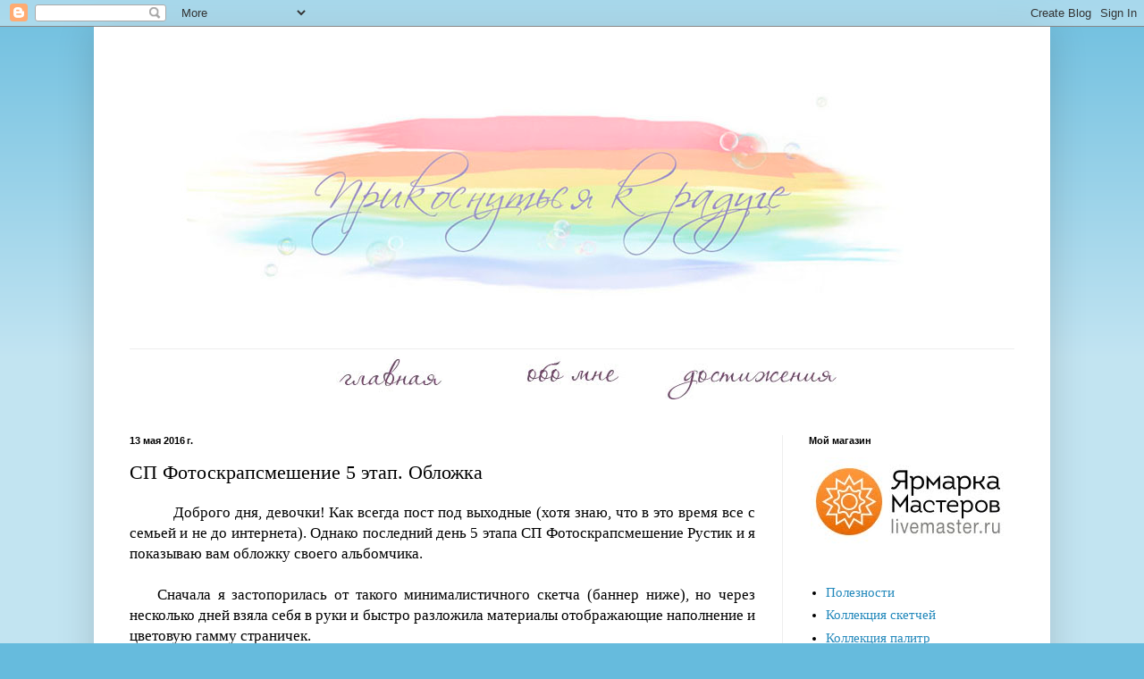

--- FILE ---
content_type: text/html; charset=UTF-8
request_url: https://annaarsen.blogspot.com/2016/05/5.html
body_size: 32968
content:
<!DOCTYPE html>
<html class='v2' dir='ltr' xmlns='http://www.w3.org/1999/xhtml' xmlns:b='http://www.google.com/2005/gml/b' xmlns:data='http://www.google.com/2005/gml/data' xmlns:expr='http://www.google.com/2005/gml/expr'>
<head>
<link href='https://www.blogger.com/static/v1/widgets/335934321-css_bundle_v2.css' rel='stylesheet' type='text/css'/>
<meta content='width=1100' name='viewport'/>
<meta content='text/html; charset=UTF-8' http-equiv='Content-Type'/>
<meta content='blogger' name='generator'/>
<link href='https://annaarsen.blogspot.com/favicon.ico' rel='icon' type='image/x-icon'/>
<link href='http://annaarsen.blogspot.com/2016/05/5.html' rel='canonical'/>
<link rel="alternate" type="application/atom+xml" title="Прикоснуться к радуге - Atom" href="https://annaarsen.blogspot.com/feeds/posts/default" />
<link rel="alternate" type="application/rss+xml" title="Прикоснуться к радуге - RSS" href="https://annaarsen.blogspot.com/feeds/posts/default?alt=rss" />
<link rel="service.post" type="application/atom+xml" title="Прикоснуться к радуге - Atom" href="https://www.blogger.com/feeds/5911461004663537083/posts/default" />

<link rel="alternate" type="application/atom+xml" title="Прикоснуться к радуге - Atom" href="https://annaarsen.blogspot.com/feeds/8460113252129378115/comments/default" />
<!--Can't find substitution for tag [blog.ieCssRetrofitLinks]-->
<link href='https://blogger.googleusercontent.com/img/b/R29vZ2xl/AVvXsEic1IcSh_vcipHP5vXxEaBeo3mnyVUgrlyZ_-7S8sTFm_5KQ00ghYEQ5aMqpN-GyWgMhMCGm4kGnNOROZjXy_ky_N-QKsVRAxGjo9p1S_-DGunI4yNbRBrwhIatR5sZVG6IKvBUpqd-loI/s640/4+%25D1%258D%25D1%2582%25D0%25B0%25D0%25BF+%25D0%25BE%25D0%25B1%25D0%25BB%25D0%25BE%25D0%25B6%25D0%25BA%25D0%25B0.jpg' rel='image_src'/>
<meta content='http://annaarsen.blogspot.com/2016/05/5.html' property='og:url'/>
<meta content='СП Фотоскрапсмешение 5 этап. Обложка' property='og:title'/>
<meta content='            Доброго дня, девочки! Как всегда пост под выходные (хотя знаю, что в это время все с семьей и не до интернета). Однако последний...' property='og:description'/>
<meta content='https://blogger.googleusercontent.com/img/b/R29vZ2xl/AVvXsEic1IcSh_vcipHP5vXxEaBeo3mnyVUgrlyZ_-7S8sTFm_5KQ00ghYEQ5aMqpN-GyWgMhMCGm4kGnNOROZjXy_ky_N-QKsVRAxGjo9p1S_-DGunI4yNbRBrwhIatR5sZVG6IKvBUpqd-loI/w1200-h630-p-k-no-nu/4+%25D1%258D%25D1%2582%25D0%25B0%25D0%25BF+%25D0%25BE%25D0%25B1%25D0%25BB%25D0%25BE%25D0%25B6%25D0%25BA%25D0%25B0.jpg' property='og:image'/>
<title>Прикоснуться к радуге: СП Фотоскрапсмешение 5 этап. Обложка</title>
<style id='page-skin-1' type='text/css'><!--
/*
-----------------------------------------------
Blogger Template Style
Name:     Simple
Designer: Josh Peterson
URL:      www.noaesthetic.com
----------------------------------------------- */
/* Variable definitions
====================
<Variable name="keycolor" description="Main Color" type="color" default="#66bbdd"/>
<Group description="Page Text" selector="body">
<Variable name="body.font" description="Font" type="font"
default="normal normal 12px Arial, Tahoma, Helvetica, FreeSans, sans-serif"/>
<Variable name="body.text.color" description="Text Color" type="color" default="#222222"/>
</Group>
<Group description="Backgrounds" selector=".body-fauxcolumns-outer">
<Variable name="body.background.color" description="Outer Background" type="color" default="#66bbdd"/>
<Variable name="content.background.color" description="Main Background" type="color" default="#ffffff"/>
<Variable name="header.background.color" description="Header Background" type="color" default="transparent"/>
</Group>
<Group description="Links" selector=".main-outer">
<Variable name="link.color" description="Link Color" type="color" default="#2288bb"/>
<Variable name="link.visited.color" description="Visited Color" type="color" default="#888888"/>
<Variable name="link.hover.color" description="Hover Color" type="color" default="#33aaff"/>
</Group>
<Group description="Blog Title" selector=".header h1">
<Variable name="header.font" description="Font" type="font"
default="normal normal 60px Arial, Tahoma, Helvetica, FreeSans, sans-serif"/>
<Variable name="header.text.color" description="Title Color" type="color" default="#3399bb" />
</Group>
<Group description="Blog Description" selector=".header .description">
<Variable name="description.text.color" description="Description Color" type="color"
default="#777777" />
</Group>
<Group description="Tabs Text" selector=".tabs-inner .widget li a">
<Variable name="tabs.font" description="Font" type="font"
default="normal normal 14px Arial, Tahoma, Helvetica, FreeSans, sans-serif"/>
<Variable name="tabs.text.color" description="Text Color" type="color" default="#999999"/>
<Variable name="tabs.selected.text.color" description="Selected Color" type="color" default="#000000"/>
</Group>
<Group description="Tabs Background" selector=".tabs-outer .PageList">
<Variable name="tabs.background.color" description="Background Color" type="color" default="#f5f5f5"/>
<Variable name="tabs.selected.background.color" description="Selected Color" type="color" default="#eeeeee"/>
</Group>
<Group description="Post Title" selector="h3.post-title, .comments h4">
<Variable name="post.title.font" description="Font" type="font"
default="normal normal 22px Arial, Tahoma, Helvetica, FreeSans, sans-serif"/>
</Group>
<Group description="Date Header" selector=".date-header">
<Variable name="date.header.color" description="Text Color" type="color"
default="#000000"/>
<Variable name="date.header.background.color" description="Background Color" type="color"
default="transparent"/>
<Variable name="date.header.font" description="Text Font" type="font"
default="normal bold 11px Arial, Tahoma, Helvetica, FreeSans, sans-serif"/>
<Variable name="date.header.padding" description="Date Header Padding" type="string" default="inherit"/>
<Variable name="date.header.letterspacing" description="Date Header Letter Spacing" type="string" default="inherit"/>
<Variable name="date.header.margin" description="Date Header Margin" type="string" default="inherit"/>
</Group>
<Group description="Post Footer" selector=".post-footer">
<Variable name="post.footer.text.color" description="Text Color" type="color" default="#666666"/>
<Variable name="post.footer.background.color" description="Background Color" type="color"
default="#f9f9f9"/>
<Variable name="post.footer.border.color" description="Shadow Color" type="color" default="#eeeeee"/>
</Group>
<Group description="Gadgets" selector="h2">
<Variable name="widget.title.font" description="Title Font" type="font"
default="normal bold 11px Arial, Tahoma, Helvetica, FreeSans, sans-serif"/>
<Variable name="widget.title.text.color" description="Title Color" type="color" default="#000000"/>
<Variable name="widget.alternate.text.color" description="Alternate Color" type="color" default="#999999"/>
</Group>
<Group description="Images" selector=".main-inner">
<Variable name="image.background.color" description="Background Color" type="color" default="#ffffff"/>
<Variable name="image.border.color" description="Border Color" type="color" default="#eeeeee"/>
<Variable name="image.text.color" description="Caption Text Color" type="color" default="#000000"/>
</Group>
<Group description="Accents" selector=".content-inner">
<Variable name="body.rule.color" description="Separator Line Color" type="color" default="#eeeeee"/>
<Variable name="tabs.border.color" description="Tabs Border Color" type="color" default="#eeeeee"/>
</Group>
<Variable name="body.background" description="Body Background" type="background"
color="#66bbdd" default="$(color) none repeat scroll top left"/>
<Variable name="body.background.override" description="Body Background Override" type="string" default=""/>
<Variable name="body.background.gradient.cap" description="Body Gradient Cap" type="url"
default="url(//www.blogblog.com/1kt/simple/gradients_light.png)"/>
<Variable name="body.background.gradient.tile" description="Body Gradient Tile" type="url"
default="url(//www.blogblog.com/1kt/simple/body_gradient_tile_light.png)"/>
<Variable name="content.background.color.selector" description="Content Background Color Selector" type="string" default=".content-inner"/>
<Variable name="content.padding" description="Content Padding" type="length" default="10px"/>
<Variable name="content.padding.horizontal" description="Content Horizontal Padding" type="length" default="10px"/>
<Variable name="content.shadow.spread" description="Content Shadow Spread" type="length" default="40px"/>
<Variable name="content.shadow.spread.webkit" description="Content Shadow Spread (WebKit)" type="length" default="5px"/>
<Variable name="content.shadow.spread.ie" description="Content Shadow Spread (IE)" type="length" default="10px"/>
<Variable name="main.border.width" description="Main Border Width" type="length" default="0"/>
<Variable name="header.background.gradient" description="Header Gradient" type="url" default="none"/>
<Variable name="header.shadow.offset.left" description="Header Shadow Offset Left" type="length" default="-1px"/>
<Variable name="header.shadow.offset.top" description="Header Shadow Offset Top" type="length" default="-1px"/>
<Variable name="header.shadow.spread" description="Header Shadow Spread" type="length" default="1px"/>
<Variable name="header.padding" description="Header Padding" type="length" default="30px"/>
<Variable name="header.border.size" description="Header Border Size" type="length" default="1px"/>
<Variable name="header.bottom.border.size" description="Header Bottom Border Size" type="length" default="1px"/>
<Variable name="header.border.horizontalsize" description="Header Horizontal Border Size" type="length" default="0"/>
<Variable name="description.text.size" description="Description Text Size" type="string" default="140%"/>
<Variable name="tabs.margin.top" description="Tabs Margin Top" type="length" default="0" />
<Variable name="tabs.margin.side" description="Tabs Side Margin" type="length" default="30px" />
<Variable name="tabs.background.gradient" description="Tabs Background Gradient" type="url"
default="url(//www.blogblog.com/1kt/simple/gradients_light.png)"/>
<Variable name="tabs.border.width" description="Tabs Border Width" type="length" default="1px"/>
<Variable name="tabs.bevel.border.width" description="Tabs Bevel Border Width" type="length" default="1px"/>
<Variable name="post.margin.bottom" description="Post Bottom Margin" type="length" default="25px"/>
<Variable name="image.border.small.size" description="Image Border Small Size" type="length" default="2px"/>
<Variable name="image.border.large.size" description="Image Border Large Size" type="length" default="5px"/>
<Variable name="page.width.selector" description="Page Width Selector" type="string" default=".region-inner"/>
<Variable name="page.width" description="Page Width" type="string" default="auto"/>
<Variable name="main.section.margin" description="Main Section Margin" type="length" default="15px"/>
<Variable name="main.padding" description="Main Padding" type="length" default="15px"/>
<Variable name="main.padding.top" description="Main Padding Top" type="length" default="30px"/>
<Variable name="main.padding.bottom" description="Main Padding Bottom" type="length" default="30px"/>
<Variable name="paging.background"
color="#ffffff"
description="Background of blog paging area" type="background"
default="transparent none no-repeat scroll top center"/>
<Variable name="footer.bevel" description="Bevel border length of footer" type="length" default="0"/>
<Variable name="mobile.background.overlay" description="Mobile Background Overlay" type="string"
default="transparent none repeat scroll top left"/>
<Variable name="mobile.background.size" description="Mobile Background Size" type="string" default="auto"/>
<Variable name="mobile.button.color" description="Mobile Button Color" type="color" default="#ffffff" />
<Variable name="startSide" description="Side where text starts in blog language" type="automatic" default="left"/>
<Variable name="endSide" description="Side where text ends in blog language" type="automatic" default="right"/>
*/
/* Content
----------------------------------------------- */
body {
font: normal normal 15px Georgia, Utopia, 'Palatino Linotype', Palatino, serif;
color: #000000;
background: #66bbdd none repeat scroll top left;
padding: 0 40px 40px 40px;
}
html body .region-inner {
min-width: 0;
max-width: 100%;
width: auto;
}
h2 {
font-size: 22px;
}
a:link {
text-decoration:none;
color: #2288bb;
}
a:visited {
text-decoration:none;
color: #888888;
}
a:hover {
text-decoration:underline;
color: #33aaff;
}
.body-fauxcolumn-outer .fauxcolumn-inner {
background: transparent url(//www.blogblog.com/1kt/simple/body_gradient_tile_light.png) repeat scroll top left;
_background-image: none;
}
.body-fauxcolumn-outer .cap-top {
position: absolute;
z-index: 1;
height: 400px;
width: 100%;
background: #66bbdd none repeat scroll top left;
}
.body-fauxcolumn-outer .cap-top .cap-left {
width: 100%;
background: transparent url(//www.blogblog.com/1kt/simple/gradients_light.png) repeat-x scroll top left;
_background-image: none;
}
.content-outer {
-moz-box-shadow: 0 0 40px rgba(0, 0, 0, .15);
-webkit-box-shadow: 0 0 5px rgba(0, 0, 0, .15);
-goog-ms-box-shadow: 0 0 10px #333333;
box-shadow: 0 0 40px rgba(0, 0, 0, .15);
margin-bottom: 1px;
}
.content-inner {
padding: 10px 10px;
}
.content-inner {
background-color: #ffffff;
}
/* Header
----------------------------------------------- */
.header-outer {
background: transparent none repeat-x scroll 0 -400px;
_background-image: none;
}
.Header h1 {
font: normal normal 60px Arial, Tahoma, Helvetica, FreeSans, sans-serif;
color: #3399bb;
text-shadow: -1px -1px 1px rgba(0, 0, 0, .2);
}
.Header h1 a {
color: #3399bb;
}
.Header .description {
font-size: 140%;
color: #777777;
}
.header-inner .Header .titlewrapper {
padding: 22px 30px;
}
.header-inner .Header .descriptionwrapper {
padding: 0 30px;
}
/* Tabs
----------------------------------------------- */
.tabs-inner .section:first-child {
border-top: 1px solid #eeeeee;
}
.tabs-inner .section:first-child ul {
margin-top: -1px;
border-top: 1px solid #eeeeee;
border-left: 0 solid #eeeeee;
border-right: 0 solid #eeeeee;
}
.tabs-inner .widget ul {
background: #f5f5f5 url(//www.blogblog.com/1kt/simple/gradients_light.png) repeat-x scroll 0 -800px;
_background-image: none;
border-bottom: 1px solid #eeeeee;
margin-top: 0;
margin-left: -30px;
margin-right: -30px;
}
.tabs-inner .widget li a {
display: inline-block;
padding: .6em 1em;
font: normal normal 14px 'Courier New', Courier, FreeMono, monospace;
color: #000000;
border-left: 1px solid #ffffff;
border-right: 1px solid #eeeeee;
}
.tabs-inner .widget li:first-child a {
border-left: none;
}
.tabs-inner .widget li.selected a, .tabs-inner .widget li a:hover {
color: #000000;
background-color: #eeeeee;
text-decoration: none;
}
/* Columns
----------------------------------------------- */
.main-outer {
border-top: 0 solid #eeeeee;
}
.fauxcolumn-left-outer .fauxcolumn-inner {
border-right: 1px solid #eeeeee;
}
.fauxcolumn-right-outer .fauxcolumn-inner {
border-left: 1px solid #eeeeee;
}
/* Headings
----------------------------------------------- */
div.widget > h2 {
margin: 0 0 1em 0;
font: normal bold 11px Arial, Tahoma, Helvetica, FreeSans, sans-serif;
color: #000000;
}
/* Widgets
----------------------------------------------- */
.widget .zippy {
color: #999999;
text-shadow: 2px 2px 1px rgba(0, 0, 0, .1);
}
.widget .popular-posts ul {
list-style: none;
}
/* Posts
----------------------------------------------- */
h2.date-header {
font: normal bold 11px Arial, Tahoma, Helvetica, FreeSans, sans-serif;
}
.date-header span {
background-color: transparent;
color: #000000;
padding: inherit;
letter-spacing: inherit;
margin: inherit;
}
.main-inner {
padding-top: 30px;
padding-bottom: 30px;
}
.main-inner .column-center-inner {
padding: 0 15px;
}
.main-inner .column-center-inner .section {
margin: 0 15px;
}
.post {
background: url (https://blogger.googleusercontent.com/img/b/R29vZ2xl/AVvXsEhY2JeBowBD409xdFUcsLHA3-dZhIq7rWmYxZLG90QRJoMRzPFKi1LO_VOdIO5IMMFUCK8RObM4zRmzCo8qmmBXWXC7IxB5T9VsVPc5GLkjqxOpZ-aHZYrIl-GMf_oGGPCQr-RVRKTTYfnT/w958-h96-no/%25D1%2580%25D0%25B0%25D0%25B7%25D0%25B4%25D0%25B5%25D0%25BB%25D0%25B8%25D1%2582%25D0%25B5%25D0%25BB%25D1%258C.jpg);background-repeat: no-repeat;background-position: bottom center;margin:.5em 0 1.5em; padding-bottom:1.5em;
}
h3.post-title, .comments h4 {
font: normal normal 22px Georgia, Utopia, 'Palatino Linotype', Palatino, serif;
margin: .75em 0 0;
}
.post-body {
font-size: 110%;
line-height: 1.4;
position: relative;
}
.post-body img, .post-body .tr-caption-container, .Profile img, .Image img,
.BlogList .item-thumbnail img {
padding: 2px;
background: #ffffff;
border: 1px solid #eeeeee;
-moz-box-shadow: 1px 1px 5px rgba(0, 0, 0, .1);
-webkit-box-shadow: 1px 1px 5px rgba(0, 0, 0, .1);
box-shadow: 1px 1px 5px rgba(0, 0, 0, .1);
}
.post-body img, .post-body .tr-caption-container {
padding: 5px;
}
.post-body .tr-caption-container {
color: #000000;
}
.post-body .tr-caption-container img {
padding: 0;
background: transparent;
border: none;
-moz-box-shadow: 0 0 0 rgba(0, 0, 0, .1);
-webkit-box-shadow: 0 0 0 rgba(0, 0, 0, .1);
box-shadow: 0 0 0 rgba(0, 0, 0, .1);
}
.post-header {
margin: 0 0 1.5em;
line-height: 1.6;
font-size: 90%;
}
.post-footer {
margin: 20px -2px 0;
padding: 5px 10px;
color: #666666;
background-color: #f9f9f9;
border-bottom: 1px solid #eeeeee;
line-height: 1.6;
font-size: 90%;
}
#comments .comment-author {
padding-top: 1.5em;
border-top: 1px solid #eeeeee;
background-position: 0 1.5em;
}
#comments .comment-author:first-child {
padding-top: 0;
border-top: none;
}
.avatar-image-container {
margin: .2em 0 0;
}
#comments .avatar-image-container img {
border: 1px solid #eeeeee;
}
/* Comments
----------------------------------------------- */
.comments .comments-content .icon.blog-author {
background-repeat: no-repeat;
background-image: url([data-uri]);
}
.comments .comments-content .loadmore a {
border-top: 1px solid #999999;
border-bottom: 1px solid #999999;
}
.comments .comment-thread.inline-thread {
background-color: #f9f9f9;
}
.comments .continue {
border-top: 2px solid #999999;
}
/* Accents
---------------------------------------------- */
.section-columns td.columns-cell {
border-left: 1px solid #eeeeee;
}
.blog-pager {
background: transparent none no-repeat scroll top center;
}
.blog-pager-older-link, .home-link,
.blog-pager-newer-link {
background-color: #ffffff;
padding: 5px;
}
.footer-outer {
border-top: 0 dashed #bbbbbb;
}
/* Mobile
----------------------------------------------- */
body.mobile  {
background-size: auto;
}
.mobile .body-fauxcolumn-outer {
background: transparent none repeat scroll top left;
}
.mobile .body-fauxcolumn-outer .cap-top {
background-size: 100% auto;
}
.mobile .content-outer {
-webkit-box-shadow: 0 0 3px rgba(0, 0, 0, .15);
box-shadow: 0 0 3px rgba(0, 0, 0, .15);
}
body.mobile .AdSense {
margin: 0 -40px;
}
.mobile .tabs-inner .widget ul {
margin-left: 0;
margin-right: 0;
}
.mobile .post {
margin: 0;
}
.mobile .main-inner .column-center-inner .section {
margin: 0;
}
.mobile .date-header span {
padding: 0.1em 10px;
margin: 0 -10px;
}
.mobile h3.post-title {
margin: 0;
}
.mobile .blog-pager {
background: transparent none no-repeat scroll top center;
}
.mobile .footer-outer {
border-top: none;
}
.mobile .main-inner, .mobile .footer-inner {
background-color: #ffffff;
}
.mobile-index-contents {
color: #000000;
}
.mobile-link-button {
background-color: #2288bb;
}
.mobile-link-button a:link, .mobile-link-button a:visited {
color: #ffffff;
}
.mobile .tabs-inner .section:first-child {
border-top: none;
}
.mobile .tabs-inner .PageList .widget-content {
background-color: #eeeeee;
color: #000000;
border-top: 1px solid #eeeeee;
border-bottom: 1px solid #eeeeee;
}
.mobile .tabs-inner .PageList .widget-content .pagelist-arrow {
border-left: 1px solid #eeeeee;
}
.post-body img, .post-body .tr-caption-container, .Profile img, .Image img,
.BlogList .item-thumbnail img {
padding: none !important;
border: none !important;
background: none !important;
-moz-box-shadow: 0px 0px 0px transparent !important;
-webkit-box-shadow: 0px 0px 0px transparent !important;
box-shadow: 0px 0px 0px transparent !important;
}
--></style>
<style id='template-skin-1' type='text/css'><!--
body {
min-width: 1070px;
}
.content-outer, .content-fauxcolumn-outer, .region-inner {
min-width: 1070px;
max-width: 1070px;
_width: 1070px;
}
.main-inner .columns {
padding-left: 0;
padding-right: 290px;
}
.main-inner .fauxcolumn-center-outer {
left: 0;
right: 290px;
/* IE6 does not respect left and right together */
_width: expression(this.parentNode.offsetWidth -
parseInt("0") -
parseInt("290px") + 'px');
}
.main-inner .fauxcolumn-left-outer {
width: 0;
}
.main-inner .fauxcolumn-right-outer {
width: 290px;
}
.main-inner .column-left-outer {
width: 0;
right: 100%;
margin-left: -0;
}
.main-inner .column-right-outer {
width: 290px;
margin-right: -290px;
}
#layout {
min-width: 0;
}
#layout .content-outer {
min-width: 0;
width: 800px;
}
#layout .region-inner {
min-width: 0;
width: auto;
}
body#layout div.add_widget {
padding: 8px;
}
body#layout div.add_widget a {
margin-left: 32px;
}
--></style>
<link href='https://www.blogger.com/dyn-css/authorization.css?targetBlogID=5911461004663537083&amp;zx=e7f0291b-ec88-4dcb-95b5-34d659ba413a' media='none' onload='if(media!=&#39;all&#39;)media=&#39;all&#39;' rel='stylesheet'/><noscript><link href='https://www.blogger.com/dyn-css/authorization.css?targetBlogID=5911461004663537083&amp;zx=e7f0291b-ec88-4dcb-95b5-34d659ba413a' rel='stylesheet'/></noscript>
<meta name='google-adsense-platform-account' content='ca-host-pub-1556223355139109'/>
<meta name='google-adsense-platform-domain' content='blogspot.com'/>

</head>
<body class='loading'>
<div class='navbar section' id='navbar' name='Панель навигации'><div class='widget Navbar' data-version='1' id='Navbar1'><script type="text/javascript">
    function setAttributeOnload(object, attribute, val) {
      if(window.addEventListener) {
        window.addEventListener('load',
          function(){ object[attribute] = val; }, false);
      } else {
        window.attachEvent('onload', function(){ object[attribute] = val; });
      }
    }
  </script>
<div id="navbar-iframe-container"></div>
<script type="text/javascript" src="https://apis.google.com/js/platform.js"></script>
<script type="text/javascript">
      gapi.load("gapi.iframes:gapi.iframes.style.bubble", function() {
        if (gapi.iframes && gapi.iframes.getContext) {
          gapi.iframes.getContext().openChild({
              url: 'https://www.blogger.com/navbar/5911461004663537083?po\x3d8460113252129378115\x26origin\x3dhttps://annaarsen.blogspot.com',
              where: document.getElementById("navbar-iframe-container"),
              id: "navbar-iframe"
          });
        }
      });
    </script><script type="text/javascript">
(function() {
var script = document.createElement('script');
script.type = 'text/javascript';
script.src = '//pagead2.googlesyndication.com/pagead/js/google_top_exp.js';
var head = document.getElementsByTagName('head')[0];
if (head) {
head.appendChild(script);
}})();
</script>
</div></div>
<div class='body-fauxcolumns'>
<div class='fauxcolumn-outer body-fauxcolumn-outer'>
<div class='cap-top'>
<div class='cap-left'></div>
<div class='cap-right'></div>
</div>
<div class='fauxborder-left'>
<div class='fauxborder-right'></div>
<div class='fauxcolumn-inner'>
</div>
</div>
<div class='cap-bottom'>
<div class='cap-left'></div>
<div class='cap-right'></div>
</div>
</div>
</div>
<div class='content'>
<div class='content-fauxcolumns'>
<div class='fauxcolumn-outer content-fauxcolumn-outer'>
<div class='cap-top'>
<div class='cap-left'></div>
<div class='cap-right'></div>
</div>
<div class='fauxborder-left'>
<div class='fauxborder-right'></div>
<div class='fauxcolumn-inner'>
</div>
</div>
<div class='cap-bottom'>
<div class='cap-left'></div>
<div class='cap-right'></div>
</div>
</div>
</div>
<div class='content-outer'>
<div class='content-cap-top cap-top'>
<div class='cap-left'></div>
<div class='cap-right'></div>
</div>
<div class='fauxborder-left content-fauxborder-left'>
<div class='fauxborder-right content-fauxborder-right'></div>
<div class='content-inner'>
<header>
<div class='header-outer'>
<div class='header-cap-top cap-top'>
<div class='cap-left'></div>
<div class='cap-right'></div>
</div>
<div class='fauxborder-left header-fauxborder-left'>
<div class='fauxborder-right header-fauxborder-right'></div>
<div class='region-inner header-inner'>
<div class='header section' id='header' name='Заголовок'><div class='widget Header' data-version='1' id='Header1'>
<div id='header-inner'>
<a href='https://annaarsen.blogspot.com/' style='display: block'>
<img alt='Прикоснуться к радуге' height='350px; ' id='Header1_headerimg' src='https://blogger.googleusercontent.com/img/b/R29vZ2xl/AVvXsEgCV2FWAhja5EiMEtvr5njyU_oy3recnOUumtJE_Xvhqy7MSKB1QLWVGzCLahA6r5TCCwBlv1JVrOG-R1owZVPhW88SG31Bbsz3mbI8JvFmy7qDlIEHrwrX9LOJc_WnJzGnaAHizMbAmqI/s1600/%25D1%2588%25D0%25B0%25D0%25BF%25D0%25BA%25D0%25B02.jpg' style='display: block' width='1000px; '/>
</a>
</div>
</div></div>
</div>
</div>
<div class='header-cap-bottom cap-bottom'>
<div class='cap-left'></div>
<div class='cap-right'></div>
</div>
</div>
</header>
<div class='tabs-outer'>
<div class='tabs-cap-top cap-top'>
<div class='cap-left'></div>
<div class='cap-right'></div>
</div>
<div class='fauxborder-left tabs-fauxborder-left'>
<div class='fauxborder-right tabs-fauxborder-right'></div>
<div class='region-inner tabs-inner'>
<div class='tabs section' id='crosscol' name='Поперечный столбец'><div class='widget HTML' data-version='1' id='HTML1'>
<div class='widget-content'>
<center>
<a href="http://annaarsen.blogspot.ru/"><img src="https://blogger.googleusercontent.com/img/b/R29vZ2xl/AVvXsEhJagLGBUVTlPPviVgOONFuEsSlCprwbxV0ui9DdmpoeOcHAow1HPrpiUsVE2Ol_Xi16RrSGl-wNgehhjFWiAbT9N_kUuSfH8q5WocPU_dLK-NIbdB1R8VWoS6Uw8FM4QuYBXRwHE_Jy2-J/w200-h60-no/%25D0%25B3%25D0%25BB%25D0%25B0%25D0%25B2%25D0%25BD%25D0%25B0%25D1%258F.jpg" /></a> <a href="http://annaarsen.blogspot.ru/p/blog-page_14.html"><img src="https://blogger.googleusercontent.com/img/b/R29vZ2xl/AVvXsEgnNTYS3gpe3Lom0_-gNR-zDgxAOkFBH02pij_T7aXBF8yYYE3YWP1uhYkJMDtpt4wXSVdeSR1EGqehx73NXpzoSpTFIBKPTfLfaRDEzYDseFR7iQ8W_rEP31tWUVlnIjRcDTnNBy-NRXz8/w200-h60-no/%25D0%25B3%25D0%25BB%25D0%25B0%25D0%25B2%25D0%25BD%25D0%25B0%25D1%258F.jpg" /></a>  <a href="http://annaarsen.blogspot.ru/p/blog-page_3.html"><img src="https://blogger.googleusercontent.com/img/b/R29vZ2xl/AVvXsEh-ABh8ULHvUoJyMgdrAYLT7yq6ngt7qVPPN4zi7GZBmwdUmOsKj6LMIrrKtL38qIaTla4XvUfqPA5vqYRh8A5D0FGos4kzzePYKMvzuVNxP25dMaKMF1bDgTFjBNJUT2fIuWz2H82rgHWA/w200-h60-no/%25D0%25B4%25D0%25BE%25D1%2581%25D1%2582%25D0%25B8%25D0%25B6%25D0%25B5%25D0%25BD%25D0%25B8%25D1%258F.jpg" /></a>
<center></center></center>
</div>
<div class='clear'></div>
</div></div>
<div class='tabs no-items section' id='crosscol-overflow' name='Cross-Column 2'></div>
</div>
</div>
<div class='tabs-cap-bottom cap-bottom'>
<div class='cap-left'></div>
<div class='cap-right'></div>
</div>
</div>
<div class='main-outer'>
<div class='main-cap-top cap-top'>
<div class='cap-left'></div>
<div class='cap-right'></div>
</div>
<div class='fauxborder-left main-fauxborder-left'>
<div class='fauxborder-right main-fauxborder-right'></div>
<div class='region-inner main-inner'>
<div class='columns fauxcolumns'>
<div class='fauxcolumn-outer fauxcolumn-center-outer'>
<div class='cap-top'>
<div class='cap-left'></div>
<div class='cap-right'></div>
</div>
<div class='fauxborder-left'>
<div class='fauxborder-right'></div>
<div class='fauxcolumn-inner'>
</div>
</div>
<div class='cap-bottom'>
<div class='cap-left'></div>
<div class='cap-right'></div>
</div>
</div>
<div class='fauxcolumn-outer fauxcolumn-left-outer'>
<div class='cap-top'>
<div class='cap-left'></div>
<div class='cap-right'></div>
</div>
<div class='fauxborder-left'>
<div class='fauxborder-right'></div>
<div class='fauxcolumn-inner'>
</div>
</div>
<div class='cap-bottom'>
<div class='cap-left'></div>
<div class='cap-right'></div>
</div>
</div>
<div class='fauxcolumn-outer fauxcolumn-right-outer'>
<div class='cap-top'>
<div class='cap-left'></div>
<div class='cap-right'></div>
</div>
<div class='fauxborder-left'>
<div class='fauxborder-right'></div>
<div class='fauxcolumn-inner'>
</div>
</div>
<div class='cap-bottom'>
<div class='cap-left'></div>
<div class='cap-right'></div>
</div>
</div>
<!-- corrects IE6 width calculation -->
<div class='columns-inner'>
<div class='column-center-outer'>
<div class='column-center-inner'>
<div class='main section' id='main' name='Основной'><div class='widget Blog' data-version='1' id='Blog1'>
<div class='blog-posts hfeed'>

          <div class="date-outer">
        
<h2 class='date-header'><span>13 мая 2016&#8239;г.</span></h2>

          <div class="date-posts">
        
<div class='post-outer'>
<div class='post hentry' itemprop='blogPost' itemscope='itemscope' itemtype='http://schema.org/BlogPosting'>
<meta content='https://blogger.googleusercontent.com/img/b/R29vZ2xl/AVvXsEic1IcSh_vcipHP5vXxEaBeo3mnyVUgrlyZ_-7S8sTFm_5KQ00ghYEQ5aMqpN-GyWgMhMCGm4kGnNOROZjXy_ky_N-QKsVRAxGjo9p1S_-DGunI4yNbRBrwhIatR5sZVG6IKvBUpqd-loI/s640/4+%25D1%258D%25D1%2582%25D0%25B0%25D0%25BF+%25D0%25BE%25D0%25B1%25D0%25BB%25D0%25BE%25D0%25B6%25D0%25BA%25D0%25B0.jpg' itemprop='image_url'/>
<meta content='5911461004663537083' itemprop='blogId'/>
<meta content='8460113252129378115' itemprop='postId'/>
<a name='8460113252129378115'></a>
<h3 class='post-title entry-title' itemprop='name'>
СП Фотоскрапсмешение 5 этап. Обложка
</h3>
<div class='post-header'>
<div class='post-header-line-1'></div>
</div>
<div class='post-body entry-content' id='post-body-8460113252129378115' itemprop='description articleBody'>
<div dir="ltr" style="text-align: left;" trbidi="on">
<div class="separator" style="clear: both; text-align: justify;">
&nbsp; &nbsp; &nbsp; &nbsp; &nbsp; Доброго дня, девочки! Как всегда пост под выходные (хотя знаю, что в это время все с семьей и не до интернета). Однако последний день 5 этапа СП Фотоскрапсмешение Рустик и я показываю вам обложку своего альбомчика.</div>
<div class="separator" style="clear: both; text-align: justify;">
<br /></div>
<div class="separator" style="clear: both; text-align: center;">
</div>
<div style="text-align: justify;">
&nbsp; &nbsp; Сначала я застопорилась от такого минималистичного скетча (баннер ниже), но через несколько дней взяла себя в руки и быстро разложила материалы отображающие наполнение и цветовую гамму страничек.&nbsp;</div>
<div style="text-align: justify;">
<br /></div>
<div style="text-align: justify;">
&nbsp; &nbsp; &nbsp;Кроме того, не знала как показать обложку, когда еще не все странички были готовы. Разложила декор на зеленой ткани и так собиралась показать этот кусочек, который потом пришила бы на обложку, но показалось не солидным и пришлось недостающие странички быстро придумать, сложить весь альбом в переплет (Пишу уже ночью, какие-то длиннющие предложения получаются, а знаки не соображаю уже как ставить )</div>
<div style="text-align: justify;">
<br /></div>
<div style="text-align: justify;">
Итак, оставлю свою болтовню и объяснения и перейду к делу</div>
<br />
<div class="separator" style="clear: both; text-align: center;">
<br /></div>
<div style="text-align: center;">
&nbsp;<b style="color: #444444; font-family: Cambria; font-size: 16px; line-height: 22.4px; text-align: center;"><i><u><span style="color: #38761d; font-family: &quot;times&quot; , serif; font-size: 13.5pt;">задание 5 этапа:&nbsp;</span></u></i></b></div>
<div align="center" class="MsoNormal" style="background-color: #e6e9ee; color: #444444; font-family: Cambria; font-size: 16px; line-height: 22.4px; margin-bottom: 0.0001pt; text-align: center;">
<br /></div>
<div align="center" class="MsoNormal" style="background-color: #e6e9ee; color: #444444; font-family: Cambria; font-size: 16px; line-height: 22.4px; margin-bottom: 0.0001pt; text-align: center;">
<span style="background: white; font-family: &quot;times&quot; , serif; font-size: 13.5pt;">- Сделать скрап-работу (страничку, или разделитель блокнота, или разделитель дневника, или разделитель &nbsp;арт-бука, или страничку альбома) по фото-скетчу с использованием трех любых&nbsp;<b>обязательных</b><i>&nbsp;</i><b>элемента&nbsp;</b>&nbsp;из предложенного перечня</span><i><span style="background: white; font-family: &quot;times new roman&quot; , serif; font-size: 14pt;">:&nbsp;</span></i><i><span style="background: white; font-family: &quot;times new roman&quot; , serif; font-size: 14pt;">лаванда, стебли ( гербарий, рисованные, вышитые, чипборд), ткань, дерево, самодельное украшение, минимализм или многофактурность, &nbsp;цветовой акцент</span></i><span style="background: white; font-family: &quot;tahoma&quot; , sans-serif; font-size: 8.5pt;">.</span></div>
<div class="separator" style="clear: both; text-align: center;">
<br /></div>
<div class="separator" style="clear: both; text-align: center;">
Вот такая обложка в итоге получилась</div>
<div class="separator" style="clear: both; text-align: center;">
<a href="https://blogger.googleusercontent.com/img/b/R29vZ2xl/AVvXsEic1IcSh_vcipHP5vXxEaBeo3mnyVUgrlyZ_-7S8sTFm_5KQ00ghYEQ5aMqpN-GyWgMhMCGm4kGnNOROZjXy_ky_N-QKsVRAxGjo9p1S_-DGunI4yNbRBrwhIatR5sZVG6IKvBUpqd-loI/s1600/4+%25D1%258D%25D1%2582%25D0%25B0%25D0%25BF+%25D0%25BE%25D0%25B1%25D0%25BB%25D0%25BE%25D0%25B6%25D0%25BA%25D0%25B0.jpg" imageanchor="1" style="margin-left: 1em; margin-right: 1em;"><img border="0" height="451" src="https://blogger.googleusercontent.com/img/b/R29vZ2xl/AVvXsEic1IcSh_vcipHP5vXxEaBeo3mnyVUgrlyZ_-7S8sTFm_5KQ00ghYEQ5aMqpN-GyWgMhMCGm4kGnNOROZjXy_ky_N-QKsVRAxGjo9p1S_-DGunI4yNbRBrwhIatR5sZVG6IKvBUpqd-loI/s640/4+%25D1%258D%25D1%2582%25D0%25B0%25D0%25BF+%25D0%25BE%25D0%25B1%25D0%25BB%25D0%25BE%25D0%25B6%25D0%25BA%25D0%25B0.jpg" width="640" /></a></div>
<div class="separator" style="clear: both; text-align: center;">
<b>Мои элементы:</b> 1.самодельное украшение -фишка с вышивкой</div>
<div class="separator" style="clear: both; text-align: center;">
2.стебли - нити бечевки</div>
<div class="separator" style="clear: both; text-align: center;">
3. ткань</div>
<div class="separator" style="clear: both; text-align: center;">
<br /></div>
<div class="separator" style="clear: both; text-align: center;">
<a href="https://blogger.googleusercontent.com/img/b/R29vZ2xl/AVvXsEgVzLL30aLJw7WAEDjZr7cGmXmLRkhhVbalzoijeqFBZkFrfd-DVCoE9tHU2V_Phs7Vtzxe0QYWuVK6B-sN9odrreSfbPzvPIb7INKMsHgmtdu5A722pwZD8lxbDxb6LVHefL3Ia4937JQ/s1600/5%25D1%258D%25D1%2582%25D0%25B0%25D0%25BF.jpg" imageanchor="1" style="margin-left: 1em; margin-right: 1em;"><img border="0" height="426" src="https://blogger.googleusercontent.com/img/b/R29vZ2xl/AVvXsEgVzLL30aLJw7WAEDjZr7cGmXmLRkhhVbalzoijeqFBZkFrfd-DVCoE9tHU2V_Phs7Vtzxe0QYWuVK6B-sN9odrreSfbPzvPIb7INKMsHgmtdu5A722pwZD8lxbDxb6LVHefL3Ia4937JQ/s640/5%25D1%258D%25D1%2582%25D0%25B0%25D0%25BF.jpg" width="640" /></a></div>
&nbsp;Вышивка Юлии Бойцовой поближе. Мне очень нравится этот чертополох)<br />
<br />
<div style="text-align: center;">
<a href="http://skrapnata.blogspot.ru/2016/05/5.html" target="_blank">Баннер 5 этапа с чудесным мастером Натальей</a></div>
<div class="separator" style="clear: both; text-align: center;">
<a href="https://blogger.googleusercontent.com/img/b/R29vZ2xl/AVvXsEiVSstVJVBlulUasb4Ud-CqQZwoWSdvM4PwYzi8bJkxCkL1zPAup-blP6M-RbGOhRljsjhjGGBV6M6BiDEHven_9SzJe4xDbuZ0qM36DLD226ZXGkSEmLS5dlebHgd0d8gTPTC6BOyktHA/s400/%25D0%25BD%25D0%25B0%25D1%2582%25D0%25B0+%25D0%25B1%25D0%25B0%25D0%25BD%25D0%25BD%25D0%25B5%25D1%2580+5.jpg" imageanchor="1" style="margin-left: 1em; margin-right: 1em;"><img border="0" height="300" src="https://blogger.googleusercontent.com/img/b/R29vZ2xl/AVvXsEiVSstVJVBlulUasb4Ud-CqQZwoWSdvM4PwYzi8bJkxCkL1zPAup-blP6M-RbGOhRljsjhjGGBV6M6BiDEHven_9SzJe4xDbuZ0qM36DLD226ZXGkSEmLS5dlebHgd0d8gTPTC6BOyktHA/s400/%25D0%25BD%25D0%25B0%25D1%2582%25D0%25B0+%25D0%25B1%25D0%25B0%25D0%25BD%25D0%25BD%25D0%25B5%25D1%2580+5.jpg" width="400" /></a></div>
<div class="separator" style="clear: both; text-align: center;">
<br /></div>
<div class="separator" style="clear: both; text-align: center;">
Теперь надо в выходные сфотографировать все развороты. Хоть их и не очень много - 4)</div>
<div class="separator" style="clear: both; text-align: center;">
<br /></div>
<div class="separator" style="clear: both; text-align: center;">
_____________________________________________________</div>
<div class="separator" style="clear: both; text-align: center;">
Только недавно поняла, что у меня несколько незаконченных альбомов, причем хочется начинать следующие и следующие. Это все из-за накупленной бумаги, недостатка времени и избытка идей. Кроме того, появляется все больше новой красивой бумаги наших девочек-дизайнеров и это так классно! Я наверное, уже не буду покупать иностранную. зачем переплачивать? Надо стимулировать так сказать нашего производителя). &nbsp;Например сейчас, я &nbsp;в восторге от бумаги<a href="http://poganelli-nusya.blogspot.ru/2016/05/april-paper.html" target="_blank"> "Моя прелесть" новой марки "April paper" команды Ани Пилипенко</a>.&nbsp;</div>
<div class="separator" style="clear: both; text-align: center;">
<br /></div>
<div class="separator" style="clear: both; text-align: center;">
Теплых деньков, хорошего отдыха на выходные!!!</div>
<div class="separator" style="clear: both; text-align: right;">
</div>
<div class="separator" style="clear: both; text-align: right;">
</div>
<div class="separator" style="clear: both; text-align: right;">
<a href="https://blogger.googleusercontent.com/img/b/R29vZ2xl/AVvXsEj6RyYhhwEIcXyj23wYsFI6D0OnwT8EmYOlT2hF-FdyoMyi0dZfyAmjYfRdPSRetvjfcCUdWEjHmDewiPtnLzSXUMHfl-xB1meu-br_QRXVMt_cGUzuPXhFlreGfdsPqcEsA0qlo3qXZvc/s1600/%D0%BF%D0%BE%D0%B4%D0%BF%D0%B8%D1%81%D1%8C0.jpg" imageanchor="1" style="margin-left: 1em; margin-right: 1em;"><img border="0" src="https://blogger.googleusercontent.com/img/b/R29vZ2xl/AVvXsEj6RyYhhwEIcXyj23wYsFI6D0OnwT8EmYOlT2hF-FdyoMyi0dZfyAmjYfRdPSRetvjfcCUdWEjHmDewiPtnLzSXUMHfl-xB1meu-br_QRXVMt_cGUzuPXhFlreGfdsPqcEsA0qlo3qXZvc/s1600/%D0%BF%D0%BE%D0%B4%D0%BF%D0%B8%D1%81%D1%8C0.jpg" /></a></div>
<div class="separator" style="clear: both; text-align: right;">
<br /></div>
<br />
<br /></div>
<div style='clear: both;'></div>
</div>
<div class='post-footer'>
<div class='post-footer-line post-footer-line-1'><span class='post-comment-link'>
</span>
<span class='post-icons'>
</span>
</div>
<div class='post-footer-line post-footer-line-2'><span class='post-labels'>
Ярлыки:
<a href='https://annaarsen.blogspot.com/search/label/%D0%A1%D0%9F%20%D0%A4%D0%BE%D1%82%D0%BE%D1%81%D0%BA%D1%80%D0%B0%D0%BF%D1%81%D0%BC%D0%B5%D1%88%D0%B5%D0%BD%D0%B8%D0%B5' rel='tag'>СП Фотоскрапсмешение</a>
</span>
</div>
<div class='post-footer-line post-footer-line-3'></div>
</div>
</div>
<div class='comments' id='comments'>
<a name='comments'></a>
<h4>41 комментарий:</h4>
<div class='comments-content'>
<script async='async' src='' type='text/javascript'></script>
<script type='text/javascript'>
    (function() {
      var items = null;
      var msgs = null;
      var config = {};

// <![CDATA[
      var cursor = null;
      if (items && items.length > 0) {
        cursor = parseInt(items[items.length - 1].timestamp) + 1;
      }

      var bodyFromEntry = function(entry) {
        var text = (entry &&
                    ((entry.content && entry.content.$t) ||
                     (entry.summary && entry.summary.$t))) ||
            '';
        if (entry && entry.gd$extendedProperty) {
          for (var k in entry.gd$extendedProperty) {
            if (entry.gd$extendedProperty[k].name == 'blogger.contentRemoved') {
              return '<span class="deleted-comment">' + text + '</span>';
            }
          }
        }
        return text;
      }

      var parse = function(data) {
        cursor = null;
        var comments = [];
        if (data && data.feed && data.feed.entry) {
          for (var i = 0, entry; entry = data.feed.entry[i]; i++) {
            var comment = {};
            // comment ID, parsed out of the original id format
            var id = /blog-(\d+).post-(\d+)/.exec(entry.id.$t);
            comment.id = id ? id[2] : null;
            comment.body = bodyFromEntry(entry);
            comment.timestamp = Date.parse(entry.published.$t) + '';
            if (entry.author && entry.author.constructor === Array) {
              var auth = entry.author[0];
              if (auth) {
                comment.author = {
                  name: (auth.name ? auth.name.$t : undefined),
                  profileUrl: (auth.uri ? auth.uri.$t : undefined),
                  avatarUrl: (auth.gd$image ? auth.gd$image.src : undefined)
                };
              }
            }
            if (entry.link) {
              if (entry.link[2]) {
                comment.link = comment.permalink = entry.link[2].href;
              }
              if (entry.link[3]) {
                var pid = /.*comments\/default\/(\d+)\?.*/.exec(entry.link[3].href);
                if (pid && pid[1]) {
                  comment.parentId = pid[1];
                }
              }
            }
            comment.deleteclass = 'item-control blog-admin';
            if (entry.gd$extendedProperty) {
              for (var k in entry.gd$extendedProperty) {
                if (entry.gd$extendedProperty[k].name == 'blogger.itemClass') {
                  comment.deleteclass += ' ' + entry.gd$extendedProperty[k].value;
                } else if (entry.gd$extendedProperty[k].name == 'blogger.displayTime') {
                  comment.displayTime = entry.gd$extendedProperty[k].value;
                }
              }
            }
            comments.push(comment);
          }
        }
        return comments;
      };

      var paginator = function(callback) {
        if (hasMore()) {
          var url = config.feed + '?alt=json&v=2&orderby=published&reverse=false&max-results=50';
          if (cursor) {
            url += '&published-min=' + new Date(cursor).toISOString();
          }
          window.bloggercomments = function(data) {
            var parsed = parse(data);
            cursor = parsed.length < 50 ? null
                : parseInt(parsed[parsed.length - 1].timestamp) + 1
            callback(parsed);
            window.bloggercomments = null;
          }
          url += '&callback=bloggercomments';
          var script = document.createElement('script');
          script.type = 'text/javascript';
          script.src = url;
          document.getElementsByTagName('head')[0].appendChild(script);
        }
      };
      var hasMore = function() {
        return !!cursor;
      };
      var getMeta = function(key, comment) {
        if ('iswriter' == key) {
          var matches = !!comment.author
              && comment.author.name == config.authorName
              && comment.author.profileUrl == config.authorUrl;
          return matches ? 'true' : '';
        } else if ('deletelink' == key) {
          return config.baseUri + '/comment/delete/'
               + config.blogId + '/' + comment.id;
        } else if ('deleteclass' == key) {
          return comment.deleteclass;
        }
        return '';
      };

      var replybox = null;
      var replyUrlParts = null;
      var replyParent = undefined;

      var onReply = function(commentId, domId) {
        if (replybox == null) {
          // lazily cache replybox, and adjust to suit this style:
          replybox = document.getElementById('comment-editor');
          if (replybox != null) {
            replybox.height = '250px';
            replybox.style.display = 'block';
            replyUrlParts = replybox.src.split('#');
          }
        }
        if (replybox && (commentId !== replyParent)) {
          replybox.src = '';
          document.getElementById(domId).insertBefore(replybox, null);
          replybox.src = replyUrlParts[0]
              + (commentId ? '&parentID=' + commentId : '')
              + '#' + replyUrlParts[1];
          replyParent = commentId;
        }
      };

      var hash = (window.location.hash || '#').substring(1);
      var startThread, targetComment;
      if (/^comment-form_/.test(hash)) {
        startThread = hash.substring('comment-form_'.length);
      } else if (/^c[0-9]+$/.test(hash)) {
        targetComment = hash.substring(1);
      }

      // Configure commenting API:
      var configJso = {
        'maxDepth': config.maxThreadDepth
      };
      var provider = {
        'id': config.postId,
        'data': items,
        'loadNext': paginator,
        'hasMore': hasMore,
        'getMeta': getMeta,
        'onReply': onReply,
        'rendered': true,
        'initComment': targetComment,
        'initReplyThread': startThread,
        'config': configJso,
        'messages': msgs
      };

      var render = function() {
        if (window.goog && window.goog.comments) {
          var holder = document.getElementById('comment-holder');
          window.goog.comments.render(holder, provider);
        }
      };

      // render now, or queue to render when library loads:
      if (window.goog && window.goog.comments) {
        render();
      } else {
        window.goog = window.goog || {};
        window.goog.comments = window.goog.comments || {};
        window.goog.comments.loadQueue = window.goog.comments.loadQueue || [];
        window.goog.comments.loadQueue.push(render);
      }
    })();
// ]]>
  </script>
<div id='comment-holder'>
<div class="comment-thread toplevel-thread"><ol id="top-ra"><li class="comment" id="c5567451295480543532"><div class="avatar-image-container"><img src="//www.blogger.com/img/blogger_logo_round_35.png" alt=""/></div><div class="comment-block"><div class="comment-header"><cite class="user"><a href="https://www.blogger.com/profile/16601150118201538560" rel="nofollow">Unknown</a></cite><span class="icon user "></span><span class="datetime secondary-text"><a rel="nofollow" href="https://annaarsen.blogspot.com/2016/05/5.html?showComment=1463180414786#c5567451295480543532">14 мая 2016&#8239;г. в 01:00</a></span></div><p class="comment-content">Очень красиво!</p><span class="comment-actions secondary-text"><a class="comment-reply" target="_self" data-comment-id="5567451295480543532">Ответить</a><span class="item-control blog-admin blog-admin pid-567464034"><a target="_self" href="https://www.blogger.com/comment/delete/5911461004663537083/5567451295480543532">Удалить</a></span></span></div><div class="comment-replies"><div id="c5567451295480543532-rt" class="comment-thread inline-thread"><span class="thread-toggle thread-expanded"><span class="thread-arrow"></span><span class="thread-count"><a target="_self">Ответы</a></span></span><ol id="c5567451295480543532-ra" class="thread-chrome thread-expanded"><div><li class="comment" id="c2175781406744906374"><div class="avatar-image-container"><img src="//blogger.googleusercontent.com/img/b/R29vZ2xl/AVvXsEhDcOD43qUsKf0kXlIShm7cNds-5mihMUv354NRnwbJHblszoUw-2mALqUNoLxKT7jJ9WnV3HJLCk1f1PAQx5ZN7iOZ5b2RCzNS5XjMp6SedP2DfNVqi5wovI2zvueaZ6g/s45-c/%D0%B0%D0%B2%D0%B0%D1%82%D0%B0%D1%80.jpg" alt=""/></div><div class="comment-block"><div class="comment-header"><cite class="user"><a href="https://www.blogger.com/profile/10884047918108774523" rel="nofollow">Anna.melisa</a></cite><span class="icon user blog-author"></span><span class="datetime secondary-text"><a rel="nofollow" href="https://annaarsen.blogspot.com/2016/05/5.html?showComment=1463213952003#c2175781406744906374">14 мая 2016&#8239;г. в 10:19</a></span></div><p class="comment-content">Спасибо!</p><span class="comment-actions secondary-text"><span class="item-control blog-admin blog-admin pid-1137534656"><a target="_self" href="https://www.blogger.com/comment/delete/5911461004663537083/2175781406744906374">Удалить</a></span></span></div><div class="comment-replies"><div id="c2175781406744906374-rt" class="comment-thread inline-thread hidden"><span class="thread-toggle thread-expanded"><span class="thread-arrow"></span><span class="thread-count"><a target="_self">Ответы</a></span></span><ol id="c2175781406744906374-ra" class="thread-chrome thread-expanded"><div></div><div id="c2175781406744906374-continue" class="continue"><a class="comment-reply" target="_self" data-comment-id="2175781406744906374">Ответить</a></div></ol></div></div><div class="comment-replybox-single" id="c2175781406744906374-ce"></div></li></div><div id="c5567451295480543532-continue" class="continue"><a class="comment-reply" target="_self" data-comment-id="5567451295480543532">Ответить</a></div></ol></div></div><div class="comment-replybox-single" id="c5567451295480543532-ce"></div></li><li class="comment" id="c8004639479224908516"><div class="avatar-image-container"><img src="//www.blogger.com/img/blogger_logo_round_35.png" alt=""/></div><div class="comment-block"><div class="comment-header"><cite class="user"><a href="https://www.blogger.com/profile/15548156465719844072" rel="nofollow">Польза</a></cite><span class="icon user "></span><span class="datetime secondary-text"><a rel="nofollow" href="https://annaarsen.blogspot.com/2016/05/5.html?showComment=1463181243271#c8004639479224908516">14 мая 2016&#8239;г. в 01:14</a></span></div><p class="comment-content">Чудесная обложка, волшебным образом объединившая рустик и бохо!.. Чертополох на вышивке прекрасен! :))</p><span class="comment-actions secondary-text"><a class="comment-reply" target="_self" data-comment-id="8004639479224908516">Ответить</a><span class="item-control blog-admin blog-admin pid-594415654"><a target="_self" href="https://www.blogger.com/comment/delete/5911461004663537083/8004639479224908516">Удалить</a></span></span></div><div class="comment-replies"><div id="c8004639479224908516-rt" class="comment-thread inline-thread"><span class="thread-toggle thread-expanded"><span class="thread-arrow"></span><span class="thread-count"><a target="_self">Ответы</a></span></span><ol id="c8004639479224908516-ra" class="thread-chrome thread-expanded"><div><li class="comment" id="c1947571365371793137"><div class="avatar-image-container"><img src="//blogger.googleusercontent.com/img/b/R29vZ2xl/AVvXsEhDcOD43qUsKf0kXlIShm7cNds-5mihMUv354NRnwbJHblszoUw-2mALqUNoLxKT7jJ9WnV3HJLCk1f1PAQx5ZN7iOZ5b2RCzNS5XjMp6SedP2DfNVqi5wovI2zvueaZ6g/s45-c/%D0%B0%D0%B2%D0%B0%D1%82%D0%B0%D1%80.jpg" alt=""/></div><div class="comment-block"><div class="comment-header"><cite class="user"><a href="https://www.blogger.com/profile/10884047918108774523" rel="nofollow">Anna.melisa</a></cite><span class="icon user blog-author"></span><span class="datetime secondary-text"><a rel="nofollow" href="https://annaarsen.blogspot.com/2016/05/5.html?showComment=1463214045851#c1947571365371793137">14 мая 2016&#8239;г. в 10:20</a></span></div><p class="comment-content">Ткань стдосками была бы не лишней) поэтому,наверное,бохо и получилось.спасибо!</p><span class="comment-actions secondary-text"><span class="item-control blog-admin blog-admin pid-1137534656"><a target="_self" href="https://www.blogger.com/comment/delete/5911461004663537083/1947571365371793137">Удалить</a></span></span></div><div class="comment-replies"><div id="c1947571365371793137-rt" class="comment-thread inline-thread hidden"><span class="thread-toggle thread-expanded"><span class="thread-arrow"></span><span class="thread-count"><a target="_self">Ответы</a></span></span><ol id="c1947571365371793137-ra" class="thread-chrome thread-expanded"><div></div><div id="c1947571365371793137-continue" class="continue"><a class="comment-reply" target="_self" data-comment-id="1947571365371793137">Ответить</a></div></ol></div></div><div class="comment-replybox-single" id="c1947571365371793137-ce"></div></li></div><div id="c8004639479224908516-continue" class="continue"><a class="comment-reply" target="_self" data-comment-id="8004639479224908516">Ответить</a></div></ol></div></div><div class="comment-replybox-single" id="c8004639479224908516-ce"></div></li><li class="comment" id="c3900379650832761776"><div class="avatar-image-container"><img src="//blogger.googleusercontent.com/img/b/R29vZ2xl/AVvXsEj-hxlEDdol_qYNr4LaQ8UifeLYdUerLKNk0aDqbaMA8DYCgvJPC3DjjpvPESRv6U_FPW3me2W7slyefMOyShUoUPINZuYKDvZmIalSjW7ooOy9LeQAnE_PN-JEc3kbgg/s45-c/DSC_0913+copy.jpg" alt=""/></div><div class="comment-block"><div class="comment-header"><cite class="user"><a href="https://www.blogger.com/profile/03582318497015892277" rel="nofollow">cve</a></cite><span class="icon user "></span><span class="datetime secondary-text"><a rel="nofollow" href="https://annaarsen.blogspot.com/2016/05/5.html?showComment=1463210308629#c3900379650832761776">14 мая 2016&#8239;г. в 09:18</a></span></div><p class="comment-content">какая же прелесть!</p><span class="comment-actions secondary-text"><a class="comment-reply" target="_self" data-comment-id="3900379650832761776">Ответить</a><span class="item-control blog-admin blog-admin pid-1997505059"><a target="_self" href="https://www.blogger.com/comment/delete/5911461004663537083/3900379650832761776">Удалить</a></span></span></div><div class="comment-replies"><div id="c3900379650832761776-rt" class="comment-thread inline-thread"><span class="thread-toggle thread-expanded"><span class="thread-arrow"></span><span class="thread-count"><a target="_self">Ответы</a></span></span><ol id="c3900379650832761776-ra" class="thread-chrome thread-expanded"><div><li class="comment" id="c7994815272363331330"><div class="avatar-image-container"><img src="//blogger.googleusercontent.com/img/b/R29vZ2xl/AVvXsEhDcOD43qUsKf0kXlIShm7cNds-5mihMUv354NRnwbJHblszoUw-2mALqUNoLxKT7jJ9WnV3HJLCk1f1PAQx5ZN7iOZ5b2RCzNS5XjMp6SedP2DfNVqi5wovI2zvueaZ6g/s45-c/%D0%B0%D0%B2%D0%B0%D1%82%D0%B0%D1%80.jpg" alt=""/></div><div class="comment-block"><div class="comment-header"><cite class="user"><a href="https://www.blogger.com/profile/10884047918108774523" rel="nofollow">Anna.melisa</a></cite><span class="icon user blog-author"></span><span class="datetime secondary-text"><a rel="nofollow" href="https://annaarsen.blogspot.com/2016/05/5.html?showComment=1463214058408#c7994815272363331330">14 мая 2016&#8239;г. в 10:20</a></span></div><p class="comment-content">Спасибо!)</p><span class="comment-actions secondary-text"><span class="item-control blog-admin blog-admin pid-1137534656"><a target="_self" href="https://www.blogger.com/comment/delete/5911461004663537083/7994815272363331330">Удалить</a></span></span></div><div class="comment-replies"><div id="c7994815272363331330-rt" class="comment-thread inline-thread hidden"><span class="thread-toggle thread-expanded"><span class="thread-arrow"></span><span class="thread-count"><a target="_self">Ответы</a></span></span><ol id="c7994815272363331330-ra" class="thread-chrome thread-expanded"><div></div><div id="c7994815272363331330-continue" class="continue"><a class="comment-reply" target="_self" data-comment-id="7994815272363331330">Ответить</a></div></ol></div></div><div class="comment-replybox-single" id="c7994815272363331330-ce"></div></li></div><div id="c3900379650832761776-continue" class="continue"><a class="comment-reply" target="_self" data-comment-id="3900379650832761776">Ответить</a></div></ol></div></div><div class="comment-replybox-single" id="c3900379650832761776-ce"></div></li><li class="comment" id="c5561932553735118005"><div class="avatar-image-container"><img src="//blogger.googleusercontent.com/img/b/R29vZ2xl/AVvXsEj_OPsAUZAdy2UINgwRbXaW23w8C1S8YuWkBAylbzxxb3RK1uebYEZXBwahjZCBQfAsA7h_0YWhLYDbvPFW2FsXkRy8AIYAerRZHd4p3gI_j1h5D06LmYXr_snlErOZ7vE/s45-c/7_%28normal%29.jpg" alt=""/></div><div class="comment-block"><div class="comment-header"><cite class="user"><a href="https://www.blogger.com/profile/00255642411970658960" rel="nofollow">Alalia</a></cite><span class="icon user "></span><span class="datetime secondary-text"><a rel="nofollow" href="https://annaarsen.blogspot.com/2016/05/5.html?showComment=1463220535656#c5561932553735118005">14 мая 2016&#8239;г. в 12:08</a></span></div><p class="comment-content">Аня, очень классный альбом!</p><span class="comment-actions secondary-text"><a class="comment-reply" target="_self" data-comment-id="5561932553735118005">Ответить</a><span class="item-control blog-admin blog-admin pid-753986501"><a target="_self" href="https://www.blogger.com/comment/delete/5911461004663537083/5561932553735118005">Удалить</a></span></span></div><div class="comment-replies"><div id="c5561932553735118005-rt" class="comment-thread inline-thread"><span class="thread-toggle thread-expanded"><span class="thread-arrow"></span><span class="thread-count"><a target="_self">Ответы</a></span></span><ol id="c5561932553735118005-ra" class="thread-chrome thread-expanded"><div><li class="comment" id="c5500150367934666018"><div class="avatar-image-container"><img src="//blogger.googleusercontent.com/img/b/R29vZ2xl/AVvXsEhDcOD43qUsKf0kXlIShm7cNds-5mihMUv354NRnwbJHblszoUw-2mALqUNoLxKT7jJ9WnV3HJLCk1f1PAQx5ZN7iOZ5b2RCzNS5XjMp6SedP2DfNVqi5wovI2zvueaZ6g/s45-c/%D0%B0%D0%B2%D0%B0%D1%82%D0%B0%D1%80.jpg" alt=""/></div><div class="comment-block"><div class="comment-header"><cite class="user"><a href="https://www.blogger.com/profile/10884047918108774523" rel="nofollow">Anna.melisa</a></cite><span class="icon user blog-author"></span><span class="datetime secondary-text"><a rel="nofollow" href="https://annaarsen.blogspot.com/2016/05/5.html?showComment=1463380584462#c5500150367934666018">16 мая 2016&#8239;г. в 08:36</a></span></div><p class="comment-content">Спасибо!</p><span class="comment-actions secondary-text"><span class="item-control blog-admin blog-admin pid-1137534656"><a target="_self" href="https://www.blogger.com/comment/delete/5911461004663537083/5500150367934666018">Удалить</a></span></span></div><div class="comment-replies"><div id="c5500150367934666018-rt" class="comment-thread inline-thread hidden"><span class="thread-toggle thread-expanded"><span class="thread-arrow"></span><span class="thread-count"><a target="_self">Ответы</a></span></span><ol id="c5500150367934666018-ra" class="thread-chrome thread-expanded"><div></div><div id="c5500150367934666018-continue" class="continue"><a class="comment-reply" target="_self" data-comment-id="5500150367934666018">Ответить</a></div></ol></div></div><div class="comment-replybox-single" id="c5500150367934666018-ce"></div></li></div><div id="c5561932553735118005-continue" class="continue"><a class="comment-reply" target="_self" data-comment-id="5561932553735118005">Ответить</a></div></ol></div></div><div class="comment-replybox-single" id="c5561932553735118005-ce"></div></li><li class="comment" id="c3999825657426520835"><div class="avatar-image-container"><img src="//www.blogger.com/img/blogger_logo_round_35.png" alt=""/></div><div class="comment-block"><div class="comment-header"><cite class="user"><a href="https://www.blogger.com/profile/13768149137679436290" rel="nofollow">ольга</a></cite><span class="icon user "></span><span class="datetime secondary-text"><a rel="nofollow" href="https://annaarsen.blogspot.com/2016/05/5.html?showComment=1463234992012#c3999825657426520835">14 мая 2016&#8239;г. в 16:09</a></span></div><p class="comment-content">Великолепная обложка От цветовой гаммы без ума, самодельная фишка покорила!</p><span class="comment-actions secondary-text"><a class="comment-reply" target="_self" data-comment-id="3999825657426520835">Ответить</a><span class="item-control blog-admin blog-admin pid-452224038"><a target="_self" href="https://www.blogger.com/comment/delete/5911461004663537083/3999825657426520835">Удалить</a></span></span></div><div class="comment-replies"><div id="c3999825657426520835-rt" class="comment-thread inline-thread"><span class="thread-toggle thread-expanded"><span class="thread-arrow"></span><span class="thread-count"><a target="_self">Ответы</a></span></span><ol id="c3999825657426520835-ra" class="thread-chrome thread-expanded"><div><li class="comment" id="c274983219356024212"><div class="avatar-image-container"><img src="//blogger.googleusercontent.com/img/b/R29vZ2xl/AVvXsEhDcOD43qUsKf0kXlIShm7cNds-5mihMUv354NRnwbJHblszoUw-2mALqUNoLxKT7jJ9WnV3HJLCk1f1PAQx5ZN7iOZ5b2RCzNS5XjMp6SedP2DfNVqi5wovI2zvueaZ6g/s45-c/%D0%B0%D0%B2%D0%B0%D1%82%D0%B0%D1%80.jpg" alt=""/></div><div class="comment-block"><div class="comment-header"><cite class="user"><a href="https://www.blogger.com/profile/10884047918108774523" rel="nofollow">Anna.melisa</a></cite><span class="icon user blog-author"></span><span class="datetime secondary-text"><a rel="nofollow" href="https://annaarsen.blogspot.com/2016/05/5.html?showComment=1463380658240#c274983219356024212">16 мая 2016&#8239;г. в 08:37</a></span></div><p class="comment-content">Спасибо! Цветовая гамма очень непривычная для меня) обычно все такое светленькое)</p><span class="comment-actions secondary-text"><span class="item-control blog-admin blog-admin pid-1137534656"><a target="_self" href="https://www.blogger.com/comment/delete/5911461004663537083/274983219356024212">Удалить</a></span></span></div><div class="comment-replies"><div id="c274983219356024212-rt" class="comment-thread inline-thread hidden"><span class="thread-toggle thread-expanded"><span class="thread-arrow"></span><span class="thread-count"><a target="_self">Ответы</a></span></span><ol id="c274983219356024212-ra" class="thread-chrome thread-expanded"><div></div><div id="c274983219356024212-continue" class="continue"><a class="comment-reply" target="_self" data-comment-id="274983219356024212">Ответить</a></div></ol></div></div><div class="comment-replybox-single" id="c274983219356024212-ce"></div></li></div><div id="c3999825657426520835-continue" class="continue"><a class="comment-reply" target="_self" data-comment-id="3999825657426520835">Ответить</a></div></ol></div></div><div class="comment-replybox-single" id="c3999825657426520835-ce"></div></li><li class="comment" id="c654146094001438523"><div class="avatar-image-container"><img src="//blogger.googleusercontent.com/img/b/R29vZ2xl/AVvXsEirrwFK4ThFVEHCUmX6bhKi7bFpK9zryXULmu29ccAMW_Qp_IXkZQvppfMv8LUzSRK7QUM2r0xV_1nnoUeq2xyeYJ250C0FCtFMtXjLDcaPcbBSO3_lmQuG8BwJELMmwPI/s45-c/DSC_0286%D0%B0%D0%B0%D0%B0.JPG" alt=""/></div><div class="comment-block"><div class="comment-header"><cite class="user"><a href="https://www.blogger.com/profile/05845197011491527028" rel="nofollow">Portos</a></cite><span class="icon user "></span><span class="datetime secondary-text"><a rel="nofollow" href="https://annaarsen.blogspot.com/2016/05/5.html?showComment=1463238360465#c654146094001438523">14 мая 2016&#8239;г. в 17:06</a></span></div><p class="comment-content">Шикарный контраст зеленого, цвета фуксии и белого. Так сочно и эффектно! И фишка все завершает отлично!</p><span class="comment-actions secondary-text"><a class="comment-reply" target="_self" data-comment-id="654146094001438523">Ответить</a><span class="item-control blog-admin blog-admin pid-435918816"><a target="_self" href="https://www.blogger.com/comment/delete/5911461004663537083/654146094001438523">Удалить</a></span></span></div><div class="comment-replies"><div id="c654146094001438523-rt" class="comment-thread inline-thread"><span class="thread-toggle thread-expanded"><span class="thread-arrow"></span><span class="thread-count"><a target="_self">Ответы</a></span></span><ol id="c654146094001438523-ra" class="thread-chrome thread-expanded"><div><li class="comment" id="c4577518628969931289"><div class="avatar-image-container"><img src="//blogger.googleusercontent.com/img/b/R29vZ2xl/AVvXsEhDcOD43qUsKf0kXlIShm7cNds-5mihMUv354NRnwbJHblszoUw-2mALqUNoLxKT7jJ9WnV3HJLCk1f1PAQx5ZN7iOZ5b2RCzNS5XjMp6SedP2DfNVqi5wovI2zvueaZ6g/s45-c/%D0%B0%D0%B2%D0%B0%D1%82%D0%B0%D1%80.jpg" alt=""/></div><div class="comment-block"><div class="comment-header"><cite class="user"><a href="https://www.blogger.com/profile/10884047918108774523" rel="nofollow">Anna.melisa</a></cite><span class="icon user blog-author"></span><span class="datetime secondary-text"><a rel="nofollow" href="https://annaarsen.blogspot.com/2016/05/5.html?showComment=1463380696344#c4577518628969931289">16 мая 2016&#8239;г. в 08:38</a></span></div><p class="comment-content">Спасибо за добрые слова !</p><span class="comment-actions secondary-text"><span class="item-control blog-admin blog-admin pid-1137534656"><a target="_self" href="https://www.blogger.com/comment/delete/5911461004663537083/4577518628969931289">Удалить</a></span></span></div><div class="comment-replies"><div id="c4577518628969931289-rt" class="comment-thread inline-thread hidden"><span class="thread-toggle thread-expanded"><span class="thread-arrow"></span><span class="thread-count"><a target="_self">Ответы</a></span></span><ol id="c4577518628969931289-ra" class="thread-chrome thread-expanded"><div></div><div id="c4577518628969931289-continue" class="continue"><a class="comment-reply" target="_self" data-comment-id="4577518628969931289">Ответить</a></div></ol></div></div><div class="comment-replybox-single" id="c4577518628969931289-ce"></div></li></div><div id="c654146094001438523-continue" class="continue"><a class="comment-reply" target="_self" data-comment-id="654146094001438523">Ответить</a></div></ol></div></div><div class="comment-replybox-single" id="c654146094001438523-ce"></div></li><li class="comment" id="c9041989507067629613"><div class="avatar-image-container"><img src="//blogger.googleusercontent.com/img/b/R29vZ2xl/AVvXsEjwcCZVXhcE7X4LfOaIpDYZ13n1_Q42E0uvDBJLqdFAHzTdnYcovITiuLIclZhxsW5Uhp0tRBa_N0khpaZV_L8lL2hUd6yObOW1koTrVtxRR0ihqUIiGQlGePUdG5W30g/s45-c/*" alt=""/></div><div class="comment-block"><div class="comment-header"><cite class="user"><a href="https://www.blogger.com/profile/07947324445000663202" rel="nofollow">Anastasiya Sokolova </a></cite><span class="icon user "></span><span class="datetime secondary-text"><a rel="nofollow" href="https://annaarsen.blogspot.com/2016/05/5.html?showComment=1463239905063#c9041989507067629613">14 мая 2016&#8239;г. в 17:31</a></span></div><p class="comment-content">Обложка навеяла мне мысли о теплом летнем вечере :) Красиво!<br></p><span class="comment-actions secondary-text"><a class="comment-reply" target="_self" data-comment-id="9041989507067629613">Ответить</a><span class="item-control blog-admin blog-admin pid-2075471594"><a target="_self" href="https://www.blogger.com/comment/delete/5911461004663537083/9041989507067629613">Удалить</a></span></span></div><div class="comment-replies"><div id="c9041989507067629613-rt" class="comment-thread inline-thread"><span class="thread-toggle thread-expanded"><span class="thread-arrow"></span><span class="thread-count"><a target="_self">Ответы</a></span></span><ol id="c9041989507067629613-ra" class="thread-chrome thread-expanded"><div><li class="comment" id="c4368801136009723234"><div class="avatar-image-container"><img src="//blogger.googleusercontent.com/img/b/R29vZ2xl/AVvXsEhDcOD43qUsKf0kXlIShm7cNds-5mihMUv354NRnwbJHblszoUw-2mALqUNoLxKT7jJ9WnV3HJLCk1f1PAQx5ZN7iOZ5b2RCzNS5XjMp6SedP2DfNVqi5wovI2zvueaZ6g/s45-c/%D0%B0%D0%B2%D0%B0%D1%82%D0%B0%D1%80.jpg" alt=""/></div><div class="comment-block"><div class="comment-header"><cite class="user"><a href="https://www.blogger.com/profile/10884047918108774523" rel="nofollow">Anna.melisa</a></cite><span class="icon user blog-author"></span><span class="datetime secondary-text"><a rel="nofollow" href="https://annaarsen.blogspot.com/2016/05/5.html?showComment=1463380745906#c4368801136009723234">16 мая 2016&#8239;г. в 08:39</a></span></div><p class="comment-content">Да,за дубовым столом, ч малиновым чаем) МММ... Спасибо!</p><span class="comment-actions secondary-text"><span class="item-control blog-admin blog-admin pid-1137534656"><a target="_self" href="https://www.blogger.com/comment/delete/5911461004663537083/4368801136009723234">Удалить</a></span></span></div><div class="comment-replies"><div id="c4368801136009723234-rt" class="comment-thread inline-thread hidden"><span class="thread-toggle thread-expanded"><span class="thread-arrow"></span><span class="thread-count"><a target="_self">Ответы</a></span></span><ol id="c4368801136009723234-ra" class="thread-chrome thread-expanded"><div></div><div id="c4368801136009723234-continue" class="continue"><a class="comment-reply" target="_self" data-comment-id="4368801136009723234">Ответить</a></div></ol></div></div><div class="comment-replybox-single" id="c4368801136009723234-ce"></div></li></div><div id="c9041989507067629613-continue" class="continue"><a class="comment-reply" target="_self" data-comment-id="9041989507067629613">Ответить</a></div></ol></div></div><div class="comment-replybox-single" id="c9041989507067629613-ce"></div></li><li class="comment" id="c331675222761065868"><div class="avatar-image-container"><img src="//blogger.googleusercontent.com/img/b/R29vZ2xl/AVvXsEi6UKqhucV5RstjL0raVjNRUVkRBZxCee_JDhaY038k40thQYv0AfXKiX1sPqu8Q68wor4q5TdRvp5AmA6cPjKx2mdu16tdOOu-lhbtT8vn3VrTpgdRUVxgtqNP5rDBSw/s45-c/%D0%B0%D0%B2%D0%B0.png" alt=""/></div><div class="comment-block"><div class="comment-header"><cite class="user"><a href="https://www.blogger.com/profile/09663727432699098327" rel="nofollow">UmaLida</a></cite><span class="icon user "></span><span class="datetime secondary-text"><a rel="nofollow" href="https://annaarsen.blogspot.com/2016/05/5.html?showComment=1463241511470#c331675222761065868">14 мая 2016&#8239;г. в 17:58</a></span></div><p class="comment-content">очень красиво! пуговичка в вышивкой-чудо!</p><span class="comment-actions secondary-text"><a class="comment-reply" target="_self" data-comment-id="331675222761065868">Ответить</a><span class="item-control blog-admin blog-admin pid-879559077"><a target="_self" href="https://www.blogger.com/comment/delete/5911461004663537083/331675222761065868">Удалить</a></span></span></div><div class="comment-replies"><div id="c331675222761065868-rt" class="comment-thread inline-thread"><span class="thread-toggle thread-expanded"><span class="thread-arrow"></span><span class="thread-count"><a target="_self">Ответы</a></span></span><ol id="c331675222761065868-ra" class="thread-chrome thread-expanded"><div><li class="comment" id="c6122133398277080554"><div class="avatar-image-container"><img src="//blogger.googleusercontent.com/img/b/R29vZ2xl/AVvXsEhDcOD43qUsKf0kXlIShm7cNds-5mihMUv354NRnwbJHblszoUw-2mALqUNoLxKT7jJ9WnV3HJLCk1f1PAQx5ZN7iOZ5b2RCzNS5XjMp6SedP2DfNVqi5wovI2zvueaZ6g/s45-c/%D0%B0%D0%B2%D0%B0%D1%82%D0%B0%D1%80.jpg" alt=""/></div><div class="comment-block"><div class="comment-header"><cite class="user"><a href="https://www.blogger.com/profile/10884047918108774523" rel="nofollow">Anna.melisa</a></cite><span class="icon user blog-author"></span><span class="datetime secondary-text"><a rel="nofollow" href="https://annaarsen.blogspot.com/2016/05/5.html?showComment=1463380758171#c6122133398277080554">16 мая 2016&#8239;г. в 08:39</a></span></div><p class="comment-content">Спасибо!</p><span class="comment-actions secondary-text"><span class="item-control blog-admin blog-admin pid-1137534656"><a target="_self" href="https://www.blogger.com/comment/delete/5911461004663537083/6122133398277080554">Удалить</a></span></span></div><div class="comment-replies"><div id="c6122133398277080554-rt" class="comment-thread inline-thread hidden"><span class="thread-toggle thread-expanded"><span class="thread-arrow"></span><span class="thread-count"><a target="_self">Ответы</a></span></span><ol id="c6122133398277080554-ra" class="thread-chrome thread-expanded"><div></div><div id="c6122133398277080554-continue" class="continue"><a class="comment-reply" target="_self" data-comment-id="6122133398277080554">Ответить</a></div></ol></div></div><div class="comment-replybox-single" id="c6122133398277080554-ce"></div></li></div><div id="c331675222761065868-continue" class="continue"><a class="comment-reply" target="_self" data-comment-id="331675222761065868">Ответить</a></div></ol></div></div><div class="comment-replybox-single" id="c331675222761065868-ce"></div></li><li class="comment" id="c6621621648734331570"><div class="avatar-image-container"><img src="//www.blogger.com/img/blogger_logo_round_35.png" alt=""/></div><div class="comment-block"><div class="comment-header"><cite class="user"><a href="https://www.blogger.com/profile/00461379487490819463" rel="nofollow">ueeukf@gmail.com</a></cite><span class="icon user "></span><span class="datetime secondary-text"><a rel="nofollow" href="https://annaarsen.blogspot.com/2016/05/5.html?showComment=1463257167826#c6621621648734331570">14 мая 2016&#8239;г. в 22:19</a></span></div><p class="comment-content">шикарная обложка, мне очень нравится сочетание цветов и выглядывающие кружавки...прелесть.<br>я сегодня тоже завершила альбом, заглядывайте, буду рада </p><span class="comment-actions secondary-text"><a class="comment-reply" target="_self" data-comment-id="6621621648734331570">Ответить</a><span class="item-control blog-admin blog-admin pid-1401745318"><a target="_self" href="https://www.blogger.com/comment/delete/5911461004663537083/6621621648734331570">Удалить</a></span></span></div><div class="comment-replies"><div id="c6621621648734331570-rt" class="comment-thread inline-thread"><span class="thread-toggle thread-expanded"><span class="thread-arrow"></span><span class="thread-count"><a target="_self">Ответы</a></span></span><ol id="c6621621648734331570-ra" class="thread-chrome thread-expanded"><div><li class="comment" id="c2486199450130608003"><div class="avatar-image-container"><img src="//blogger.googleusercontent.com/img/b/R29vZ2xl/AVvXsEhDcOD43qUsKf0kXlIShm7cNds-5mihMUv354NRnwbJHblszoUw-2mALqUNoLxKT7jJ9WnV3HJLCk1f1PAQx5ZN7iOZ5b2RCzNS5XjMp6SedP2DfNVqi5wovI2zvueaZ6g/s45-c/%D0%B0%D0%B2%D0%B0%D1%82%D0%B0%D1%80.jpg" alt=""/></div><div class="comment-block"><div class="comment-header"><cite class="user"><a href="https://www.blogger.com/profile/10884047918108774523" rel="nofollow">Anna.melisa</a></cite><span class="icon user blog-author"></span><span class="datetime secondary-text"><a rel="nofollow" href="https://annaarsen.blogspot.com/2016/05/5.html?showComment=1463380783780#c2486199450130608003">16 мая 2016&#8239;г. в 08:39</a></span></div><p class="comment-content">Спасибо!!!)</p><span class="comment-actions secondary-text"><span class="item-control blog-admin blog-admin pid-1137534656"><a target="_self" href="https://www.blogger.com/comment/delete/5911461004663537083/2486199450130608003">Удалить</a></span></span></div><div class="comment-replies"><div id="c2486199450130608003-rt" class="comment-thread inline-thread hidden"><span class="thread-toggle thread-expanded"><span class="thread-arrow"></span><span class="thread-count"><a target="_self">Ответы</a></span></span><ol id="c2486199450130608003-ra" class="thread-chrome thread-expanded"><div></div><div id="c2486199450130608003-continue" class="continue"><a class="comment-reply" target="_self" data-comment-id="2486199450130608003">Ответить</a></div></ol></div></div><div class="comment-replybox-single" id="c2486199450130608003-ce"></div></li></div><div id="c6621621648734331570-continue" class="continue"><a class="comment-reply" target="_self" data-comment-id="6621621648734331570">Ответить</a></div></ol></div></div><div class="comment-replybox-single" id="c6621621648734331570-ce"></div></li><li class="comment" id="c5297536739090364383"><div class="avatar-image-container"><img src="//blogger.googleusercontent.com/img/b/R29vZ2xl/AVvXsEgZAabAvLzlva4adFEVQxtyCaIRJbyObChvBjwc31M4p9uUS4UKhc_ZCcsqqtebgW2KC9gclQehotEg4IocXhj0rOjgW7sE_-1TBbPyrnp_GsSdVJUUX3ksbdRF-YFEef0/s45-c/*" alt=""/></div><div class="comment-block"><div class="comment-header"><cite class="user"><a href="https://www.blogger.com/profile/08876955873616380897" rel="nofollow">Гуля</a></cite><span class="icon user "></span><span class="datetime secondary-text"><a rel="nofollow" href="https://annaarsen.blogspot.com/2016/05/5.html?showComment=1463293738540#c5297536739090364383">15 мая 2016&#8239;г. в 08:28</a></span></div><p class="comment-content">Альбом получится великолепный! Очень атмосферный и теплый. Браво!)</p><span class="comment-actions secondary-text"><a class="comment-reply" target="_self" data-comment-id="5297536739090364383">Ответить</a><span class="item-control blog-admin blog-admin pid-1865427240"><a target="_self" href="https://www.blogger.com/comment/delete/5911461004663537083/5297536739090364383">Удалить</a></span></span></div><div class="comment-replies"><div id="c5297536739090364383-rt" class="comment-thread inline-thread"><span class="thread-toggle thread-expanded"><span class="thread-arrow"></span><span class="thread-count"><a target="_self">Ответы</a></span></span><ol id="c5297536739090364383-ra" class="thread-chrome thread-expanded"><div><li class="comment" id="c2118351306806374242"><div class="avatar-image-container"><img src="//blogger.googleusercontent.com/img/b/R29vZ2xl/AVvXsEhDcOD43qUsKf0kXlIShm7cNds-5mihMUv354NRnwbJHblszoUw-2mALqUNoLxKT7jJ9WnV3HJLCk1f1PAQx5ZN7iOZ5b2RCzNS5XjMp6SedP2DfNVqi5wovI2zvueaZ6g/s45-c/%D0%B0%D0%B2%D0%B0%D1%82%D0%B0%D1%80.jpg" alt=""/></div><div class="comment-block"><div class="comment-header"><cite class="user"><a href="https://www.blogger.com/profile/10884047918108774523" rel="nofollow">Anna.melisa</a></cite><span class="icon user blog-author"></span><span class="datetime secondary-text"><a rel="nofollow" href="https://annaarsen.blogspot.com/2016/05/5.html?showComment=1463380829858#c2118351306806374242">16 мая 2016&#8239;г. в 08:40</a></span></div><p class="comment-content">Спасибо за такой теплый отзыв о моей работе! Оч приятно!</p><span class="comment-actions secondary-text"><span class="item-control blog-admin blog-admin pid-1137534656"><a target="_self" href="https://www.blogger.com/comment/delete/5911461004663537083/2118351306806374242">Удалить</a></span></span></div><div class="comment-replies"><div id="c2118351306806374242-rt" class="comment-thread inline-thread hidden"><span class="thread-toggle thread-expanded"><span class="thread-arrow"></span><span class="thread-count"><a target="_self">Ответы</a></span></span><ol id="c2118351306806374242-ra" class="thread-chrome thread-expanded"><div></div><div id="c2118351306806374242-continue" class="continue"><a class="comment-reply" target="_self" data-comment-id="2118351306806374242">Ответить</a></div></ol></div></div><div class="comment-replybox-single" id="c2118351306806374242-ce"></div></li></div><div id="c5297536739090364383-continue" class="continue"><a class="comment-reply" target="_self" data-comment-id="5297536739090364383">Ответить</a></div></ol></div></div><div class="comment-replybox-single" id="c5297536739090364383-ce"></div></li><li class="comment" id="c4626992658418781975"><div class="avatar-image-container"><img src="//blogger.googleusercontent.com/img/b/R29vZ2xl/AVvXsEjoMgzAFkIbC-GMv-rKO8rfxFXhS8C3jXPlMdscuoYSnFql656L4VR2u8suYAE2NyHVNBL2TOSwzF9e6HU2NELiQzBSkB-lESLCGB4SNG5sOVWsUPA06i6ROHgcvZVYJQ/s45-c/*" alt=""/></div><div class="comment-block"><div class="comment-header"><cite class="user"><a href="https://www.blogger.com/profile/17131593298216177177" rel="nofollow">Кареглазка</a></cite><span class="icon user "></span><span class="datetime secondary-text"><a rel="nofollow" href="https://annaarsen.blogspot.com/2016/05/5.html?showComment=1463315390705#c4626992658418781975">15 мая 2016&#8239;г. в 14:29</a></span></div><p class="comment-content">Обложка замечательная и я сижу и горжусь тобой, потому что очень непривычно видеть у тебя такую красоту, молодец, получилось оч стильно!<br>По поводу нехватки времени, кучи бумаги и кучи илей у меня такая же история. И у меня какой то хомякоз,я все плкупаю покупаю бумагу  и тоже хочется новые и новые иметь в запасах наборы, а ведь у меня просто нереальное количество бумаги сейчас. Коробка 35&#215;35 полностью забита и еще приличнач кучка не помещается туда, лежит рядом  (((как остановиться не знаю...грандиозный план на лето-делать и делать альбомы из имеющейся бумаги. Но боюсь, не получится потратить и половину (((</p><span class="comment-actions secondary-text"><a class="comment-reply" target="_self" data-comment-id="4626992658418781975">Ответить</a><span class="item-control blog-admin blog-admin pid-570968562"><a target="_self" href="https://www.blogger.com/comment/delete/5911461004663537083/4626992658418781975">Удалить</a></span></span></div><div class="comment-replies"><div id="c4626992658418781975-rt" class="comment-thread inline-thread"><span class="thread-toggle thread-expanded"><span class="thread-arrow"></span><span class="thread-count"><a target="_self">Ответы</a></span></span><ol id="c4626992658418781975-ra" class="thread-chrome thread-expanded"><div><li class="comment" id="c7347355337884041488"><div class="avatar-image-container"><img src="//blogger.googleusercontent.com/img/b/R29vZ2xl/AVvXsEhDcOD43qUsKf0kXlIShm7cNds-5mihMUv354NRnwbJHblszoUw-2mALqUNoLxKT7jJ9WnV3HJLCk1f1PAQx5ZN7iOZ5b2RCzNS5XjMp6SedP2DfNVqi5wovI2zvueaZ6g/s45-c/%D0%B0%D0%B2%D0%B0%D1%82%D0%B0%D1%80.jpg" alt=""/></div><div class="comment-block"><div class="comment-header"><cite class="user"><a href="https://www.blogger.com/profile/10884047918108774523" rel="nofollow">Anna.melisa</a></cite><span class="icon user blog-author"></span><span class="datetime secondary-text"><a rel="nofollow" href="https://annaarsen.blogspot.com/2016/05/5.html?showComment=1463416704378#c7347355337884041488">16 мая 2016&#8239;г. в 18:38</a></span></div><p class="comment-content">Спасибо, Лена! Невероятно приятны твои слова! И , правда, у меня обычно другие альбомы) Даааа, сейчас столько бумаги, одна коллекция красивее другой! Все вдохновляет, а времени мало))</p><span class="comment-actions secondary-text"><span class="item-control blog-admin blog-admin pid-1137534656"><a target="_self" href="https://www.blogger.com/comment/delete/5911461004663537083/7347355337884041488">Удалить</a></span></span></div><div class="comment-replies"><div id="c7347355337884041488-rt" class="comment-thread inline-thread hidden"><span class="thread-toggle thread-expanded"><span class="thread-arrow"></span><span class="thread-count"><a target="_self">Ответы</a></span></span><ol id="c7347355337884041488-ra" class="thread-chrome thread-expanded"><div></div><div id="c7347355337884041488-continue" class="continue"><a class="comment-reply" target="_self" data-comment-id="7347355337884041488">Ответить</a></div></ol></div></div><div class="comment-replybox-single" id="c7347355337884041488-ce"></div></li></div><div id="c4626992658418781975-continue" class="continue"><a class="comment-reply" target="_self" data-comment-id="4626992658418781975">Ответить</a></div></ol></div></div><div class="comment-replybox-single" id="c4626992658418781975-ce"></div></li><li class="comment" id="c8264436707416266862"><div class="avatar-image-container"><img src="//resources.blogblog.com/img/blank.gif" alt=""/></div><div class="comment-block"><div class="comment-header"><cite class="user">Ethem11</cite><span class="icon user "></span><span class="datetime secondary-text"><a rel="nofollow" href="https://annaarsen.blogspot.com/2016/05/5.html?showComment=1695773402826#c8264436707416266862">27 сентября 2023&#8239;г. в 02:10</a></span></div><p class="comment-content"><a href="https://bayanlarsitesi.com/" rel="nofollow">https://bayanlarsitesi.com/</a><br><a href="https://bayanlarsitesi.com/manisa-escort/" rel="nofollow">Manisa</a><br><a href="https://bayanlarsitesi.com/denizli-escort/" rel="nofollow">Denizli</a><br><a href="https://bayanlarsitesi.com/malatya-escort/" rel="nofollow">Malatya</a><br><a href="https://bayanlarsitesi.com/cankiri-escort/" rel="nofollow">Çankırı</a><br><br>LU42P3</p><span class="comment-actions secondary-text"><a class="comment-reply" target="_self" data-comment-id="8264436707416266862">Ответить</a><span class="item-control blog-admin blog-admin pid-1137968630"><a target="_self" href="https://www.blogger.com/comment/delete/5911461004663537083/8264436707416266862">Удалить</a></span></span></div><div class="comment-replies"><div id="c8264436707416266862-rt" class="comment-thread inline-thread hidden"><span class="thread-toggle thread-expanded"><span class="thread-arrow"></span><span class="thread-count"><a target="_self">Ответы</a></span></span><ol id="c8264436707416266862-ra" class="thread-chrome thread-expanded"><div></div><div id="c8264436707416266862-continue" class="continue"><a class="comment-reply" target="_self" data-comment-id="8264436707416266862">Ответить</a></div></ol></div></div><div class="comment-replybox-single" id="c8264436707416266862-ce"></div></li><li class="comment" id="c3102661702546142375"><div class="avatar-image-container"><img src="//resources.blogblog.com/img/blank.gif" alt=""/></div><div class="comment-block"><div class="comment-header"><cite class="user">Lütfiyeeq</cite><span class="icon user "></span><span class="datetime secondary-text"><a rel="nofollow" href="https://annaarsen.blogspot.com/2016/05/5.html?showComment=1696118903599#c3102661702546142375">1 октября 2023&#8239;г. в 02:08</a></span></div><p class="comment-content"><a href="https://bayanlarsitesi.com/diyarbakir-escort/" rel="nofollow">Diyarbakır</a><br><a href="https://bayanlarsitesi.com/adana-escort/" rel="nofollow">Adana</a><br><a href="https://bayanlarsitesi.com/bursa-escort/" rel="nofollow">Bursa</a><br><a href="https://bayanlarsitesi.com/izmir-escort/" rel="nofollow">izmir</a><br><a href="https://bayanlarsitesi.com/sakarya-escort/" rel="nofollow">Sakarya</a><br>XTH</p><span class="comment-actions secondary-text"><a class="comment-reply" target="_self" data-comment-id="3102661702546142375">Ответить</a><span class="item-control blog-admin blog-admin pid-1137968630"><a target="_self" href="https://www.blogger.com/comment/delete/5911461004663537083/3102661702546142375">Удалить</a></span></span></div><div class="comment-replies"><div id="c3102661702546142375-rt" class="comment-thread inline-thread hidden"><span class="thread-toggle thread-expanded"><span class="thread-arrow"></span><span class="thread-count"><a target="_self">Ответы</a></span></span><ol id="c3102661702546142375-ra" class="thread-chrome thread-expanded"><div></div><div id="c3102661702546142375-continue" class="continue"><a class="comment-reply" target="_self" data-comment-id="3102661702546142375">Ответить</a></div></ol></div></div><div class="comment-replybox-single" id="c3102661702546142375-ce"></div></li><li class="comment" id="c957596644727566365"><div class="avatar-image-container"><img src="//resources.blogblog.com/img/blank.gif" alt=""/></div><div class="comment-block"><div class="comment-header"><cite class="user">Kamuran</cite><span class="icon user "></span><span class="datetime secondary-text"><a rel="nofollow" href="https://annaarsen.blogspot.com/2016/05/5.html?showComment=1696293084314#c957596644727566365">3 октября 2023&#8239;г. в 02:31</a></span></div><p class="comment-content"><a href="https://bayanlarsitesi.com/van-escort/" rel="nofollow">Van</a><br><a href="https://bayanlarsitesi.com/izmir-escort/" rel="nofollow">izmir</a><br><a href="https://bayanlarsitesi.com/artvin-escort/" rel="nofollow">Artvin</a><br><a href="https://bayanlarsitesi.com/tunceli-escort/" rel="nofollow">Tunceli</a><br><a href="https://bayanlarsitesi.com/eskisehir-escort/" rel="nofollow">Eskişehir</a><br>307</p><span class="comment-actions secondary-text"><a class="comment-reply" target="_self" data-comment-id="957596644727566365">Ответить</a><span class="item-control blog-admin blog-admin pid-1137968630"><a target="_self" href="https://www.blogger.com/comment/delete/5911461004663537083/957596644727566365">Удалить</a></span></span></div><div class="comment-replies"><div id="c957596644727566365-rt" class="comment-thread inline-thread hidden"><span class="thread-toggle thread-expanded"><span class="thread-arrow"></span><span class="thread-count"><a target="_self">Ответы</a></span></span><ol id="c957596644727566365-ra" class="thread-chrome thread-expanded"><div></div><div id="c957596644727566365-continue" class="continue"><a class="comment-reply" target="_self" data-comment-id="957596644727566365">Ответить</a></div></ol></div></div><div class="comment-replybox-single" id="c957596644727566365-ce"></div></li><li class="comment" id="c388976756163369409"><div class="avatar-image-container"><img src="//resources.blogblog.com/img/blank.gif" alt=""/></div><div class="comment-block"><div class="comment-header"><cite class="user">NanoNebula9000</cite><span class="icon user "></span><span class="datetime secondary-text"><a rel="nofollow" href="https://annaarsen.blogspot.com/2016/05/5.html?showComment=1696450439942#c388976756163369409">4 октября 2023&#8239;г. в 22:13</a></span></div><p class="comment-content"><a href="https://bayanlarsitesi.com/adiyaman-escort/" rel="nofollow">adıyaman</a><br><a href="https://bayanlarsitesi.com/sakarya-escort/" rel="nofollow">sakarya</a><br><a href="https://bayanlarsitesi.com/yalova-escort/" rel="nofollow">yalova</a><br><a href="https://bayanlarsitesi.com/tekirdag-escort/" rel="nofollow">tekirdağ</a><br><a href="https://bayanlarsitesi.com/amasya-escort/" rel="nofollow">amasya</a><br>V2İP</p><span class="comment-actions secondary-text"><a class="comment-reply" target="_self" data-comment-id="388976756163369409">Ответить</a><span class="item-control blog-admin blog-admin pid-1137968630"><a target="_self" href="https://www.blogger.com/comment/delete/5911461004663537083/388976756163369409">Удалить</a></span></span></div><div class="comment-replies"><div id="c388976756163369409-rt" class="comment-thread inline-thread hidden"><span class="thread-toggle thread-expanded"><span class="thread-arrow"></span><span class="thread-count"><a target="_self">Ответы</a></span></span><ol id="c388976756163369409-ra" class="thread-chrome thread-expanded"><div></div><div id="c388976756163369409-continue" class="continue"><a class="comment-reply" target="_self" data-comment-id="388976756163369409">Ответить</a></div></ol></div></div><div class="comment-replybox-single" id="c388976756163369409-ce"></div></li><li class="comment" id="c6873655501137532076"><div class="avatar-image-container"><img src="//resources.blogblog.com/img/blank.gif" alt=""/></div><div class="comment-block"><div class="comment-header"><cite class="user">StellarBardess</cite><span class="icon user "></span><span class="datetime secondary-text"><a rel="nofollow" href="https://annaarsen.blogspot.com/2016/05/5.html?showComment=1697998820091#c6873655501137532076">22 октября 2023&#8239;г. в 20:20</a></span></div><p class="comment-content"><a href="https://bit.ly/van-evden-eve-nakliyat" rel="nofollow">van evden eve nakliyat</a><br><a href="https://bit.ly/sivas-evden-eve-nakliyat" rel="nofollow">sivas evden eve nakliyat</a><br><a href="https://bit.ly/cankiri-evden-eve-nakliyat" rel="nofollow">çankırı evden eve nakliyat</a><br><a href="https://bit.ly/bartin-evden-eve-nakliyat" rel="nofollow">bartın evden eve nakliyat</a><br><a href="https://bit.ly/erzincan-evden-eve-nakliyat" rel="nofollow">erzincan evden eve nakliyat</a><br>BRKFWU</p><span class="comment-actions secondary-text"><a class="comment-reply" target="_self" data-comment-id="6873655501137532076">Ответить</a><span class="item-control blog-admin blog-admin pid-1137968630"><a target="_self" href="https://www.blogger.com/comment/delete/5911461004663537083/6873655501137532076">Удалить</a></span></span></div><div class="comment-replies"><div id="c6873655501137532076-rt" class="comment-thread inline-thread hidden"><span class="thread-toggle thread-expanded"><span class="thread-arrow"></span><span class="thread-count"><a target="_self">Ответы</a></span></span><ol id="c6873655501137532076-ra" class="thread-chrome thread-expanded"><div></div><div id="c6873655501137532076-continue" class="continue"><a class="comment-reply" target="_self" data-comment-id="6873655501137532076">Ответить</a></div></ol></div></div><div class="comment-replybox-single" id="c6873655501137532076-ce"></div></li><li class="comment" id="c3752766434250814972"><div class="avatar-image-container"><img src="//resources.blogblog.com/img/blank.gif" alt=""/></div><div class="comment-block"><div class="comment-header"><cite class="user">B6434MarkelC54DF</cite><span class="icon user "></span><span class="datetime secondary-text"><a rel="nofollow" href="https://annaarsen.blogspot.com/2016/05/5.html?showComment=1699242642377#c3752766434250814972">6 ноября 2023&#8239;г. в 05:50</a></span></div><p class="comment-content">94938<br><a href="https://bit.ly/nigde-evden-eve-nakliyat" rel="nofollow">Niğde Evden Eve Nakliyat</a><br><a href="https://bit.ly/kocaeli-parca-esya-tasima" rel="nofollow">Kocaeli Parça Eşya Taşıma</a><br><a href="https://bit.ly/usak-evden-eve-nakliyat" rel="nofollow">Uşak Evden Eve Nakliyat</a><br><a href="https://bit.ly/kilis-parca-esya-tasima" rel="nofollow">Kilis Parça Eşya Taşıma</a><br><a href="https://bit.ly/kilis-lojistik" rel="nofollow">Kilis Lojistik</a><br></p><span class="comment-actions secondary-text"><a class="comment-reply" target="_self" data-comment-id="3752766434250814972">Ответить</a><span class="item-control blog-admin blog-admin pid-1137968630"><a target="_self" href="https://www.blogger.com/comment/delete/5911461004663537083/3752766434250814972">Удалить</a></span></span></div><div class="comment-replies"><div id="c3752766434250814972-rt" class="comment-thread inline-thread hidden"><span class="thread-toggle thread-expanded"><span class="thread-arrow"></span><span class="thread-count"><a target="_self">Ответы</a></span></span><ol id="c3752766434250814972-ra" class="thread-chrome thread-expanded"><div></div><div id="c3752766434250814972-continue" class="continue"><a class="comment-reply" target="_self" data-comment-id="3752766434250814972">Ответить</a></div></ol></div></div><div class="comment-replybox-single" id="c3752766434250814972-ce"></div></li><li class="comment" id="c7321730164917181962"><div class="avatar-image-container"><img src="//resources.blogblog.com/img/blank.gif" alt=""/></div><div class="comment-block"><div class="comment-header"><cite class="user">AD89APeter6DE14</cite><span class="icon user "></span><span class="datetime secondary-text"><a rel="nofollow" href="https://annaarsen.blogspot.com/2016/05/5.html?showComment=1699448194359#c7321730164917181962">8 ноября 2023&#8239;г. в 14:56</a></span></div><p class="comment-content">D45E8<br><a href="https://bit.ly/kirklareli-evden-eve-nakliyat" rel="nofollow">Kırklareli Evden Eve Nakliyat</a><br><a href="https://bit.ly/maras-evden-eve-nakliyat" rel="nofollow">Maraş Evden Eve Nakliyat</a><br><a href="https://bit.ly/mus-evden-eve-nakliyat" rel="nofollow">Muş Evden Eve Nakliyat</a><br><a href="https://bit.ly/tekirdag-boya-ustasi" rel="nofollow">Tekirdağ Boya Ustası</a><br><a href="https://bit.ly/btcturk-guvenilir-mi-2" rel="nofollow">Btcturk Güvenilir mi</a><br></p><span class="comment-actions secondary-text"><a class="comment-reply" target="_self" data-comment-id="7321730164917181962">Ответить</a><span class="item-control blog-admin blog-admin pid-1137968630"><a target="_self" href="https://www.blogger.com/comment/delete/5911461004663537083/7321730164917181962">Удалить</a></span></span></div><div class="comment-replies"><div id="c7321730164917181962-rt" class="comment-thread inline-thread hidden"><span class="thread-toggle thread-expanded"><span class="thread-arrow"></span><span class="thread-count"><a target="_self">Ответы</a></span></span><ol id="c7321730164917181962-ra" class="thread-chrome thread-expanded"><div></div><div id="c7321730164917181962-continue" class="continue"><a class="comment-reply" target="_self" data-comment-id="7321730164917181962">Ответить</a></div></ol></div></div><div class="comment-replybox-single" id="c7321730164917181962-ce"></div></li><li class="comment" id="c5309006462102704102"><div class="avatar-image-container"><img src="//resources.blogblog.com/img/blank.gif" alt=""/></div><div class="comment-block"><div class="comment-header"><cite class="user">25814Wesley960A4</cite><span class="icon user "></span><span class="datetime secondary-text"><a rel="nofollow" href="https://annaarsen.blogspot.com/2016/05/5.html?showComment=1699618246853#c5309006462102704102">10 ноября 2023&#8239;г. в 14:10</a></span></div><p class="comment-content">D8899<br><a href="https://bit.ly/yozgat-parca-esya-tasima" rel="nofollow">Yozgat Parça Eşya Taşıma</a><br><a href="https://bit.ly/karapurcek-parke-ustasi" rel="nofollow">Karapürçek Parke Ustası</a><br><a href="https://bit.ly/gumushane-sehir-ici-nakliyat" rel="nofollow">Gümüşhane Şehir İçi Nakliyat</a><br><a href="https://bit.ly/kastamonu-lojistik" rel="nofollow">Kastamonu Lojistik</a><br><a href="https://bit.ly/denizli-sehirler-arasi-nakliyat" rel="nofollow">Denizli Şehirler Arası Nakliyat</a><br><a href="https://bit.ly/duzce-evden-eve-nakliyat" rel="nofollow">Düzce Evden Eve Nakliyat</a><br><a href="https://bit.ly/sirnak-sehirler-arasi-nakliyat" rel="nofollow">Şırnak Şehirler Arası Nakliyat</a><br><a href="https://bit.ly/eskisehir-sehir-ici-nakliyat" rel="nofollow">Eskişehir Şehir İçi Nakliyat</a><br><a href="https://bit.ly/siirt-sehir-ici-nakliyat" rel="nofollow">Siirt Şehir İçi Nakliyat</a><br></p><span class="comment-actions secondary-text"><a class="comment-reply" target="_self" data-comment-id="5309006462102704102">Ответить</a><span class="item-control blog-admin blog-admin pid-1137968630"><a target="_self" href="https://www.blogger.com/comment/delete/5911461004663537083/5309006462102704102">Удалить</a></span></span></div><div class="comment-replies"><div id="c5309006462102704102-rt" class="comment-thread inline-thread hidden"><span class="thread-toggle thread-expanded"><span class="thread-arrow"></span><span class="thread-count"><a target="_self">Ответы</a></span></span><ol id="c5309006462102704102-ra" class="thread-chrome thread-expanded"><div></div><div id="c5309006462102704102-continue" class="continue"><a class="comment-reply" target="_self" data-comment-id="5309006462102704102">Ответить</a></div></ol></div></div><div class="comment-replybox-single" id="c5309006462102704102-ce"></div></li><li class="comment" id="c9003302922551714587"><div class="avatar-image-container"><img src="//resources.blogblog.com/img/blank.gif" alt=""/></div><div class="comment-block"><div class="comment-header"><cite class="user">4277CRobert2E721</cite><span class="icon user "></span><span class="datetime secondary-text"><a rel="nofollow" href="https://annaarsen.blogspot.com/2016/05/5.html?showComment=1699646437225#c9003302922551714587">10 ноября 2023&#8239;г. в 22:00</a></span></div><p class="comment-content">33E2F<br><a href="https://bit.ly/yenimahalle-boya-ustasi" rel="nofollow">Yenimahalle Boya Ustası</a><br><a href="https://bit.ly/usak-sehir-ici-nakliyat" rel="nofollow">Uşak Şehir İçi Nakliyat</a><br><a href="https://bit.ly/cankiri-parca-esya-tasima" rel="nofollow">Çankırı Parça Eşya Taşıma</a><br><a href="https://bit.ly/bayburt-parca-esya-tasima" rel="nofollow">Bayburt Parça Eşya Taşıma</a><br><a href="https://bit.ly/unye-fayans-ustasi" rel="nofollow">Ünye Fayans Ustası</a><br><a href="https://bit.ly/maras-parca-esya-tasima" rel="nofollow">Maraş Parça Eşya Taşıma</a><br><a href="https://bit.ly/batikent-parke-ustasi" rel="nofollow">Batıkent Parke Ustası</a><br><a href="https://bit.ly/erzincan-parca-esya-tasima" rel="nofollow">Erzincan Parça Eşya Taşıma</a><br><a href="https://bit.ly/usak-sehirler-arasi-nakliyat" rel="nofollow">Uşak Şehirler Arası Nakliyat</a><br></p><span class="comment-actions secondary-text"><a class="comment-reply" target="_self" data-comment-id="9003302922551714587">Ответить</a><span class="item-control blog-admin blog-admin pid-1137968630"><a target="_self" href="https://www.blogger.com/comment/delete/5911461004663537083/9003302922551714587">Удалить</a></span></span></div><div class="comment-replies"><div id="c9003302922551714587-rt" class="comment-thread inline-thread hidden"><span class="thread-toggle thread-expanded"><span class="thread-arrow"></span><span class="thread-count"><a target="_self">Ответы</a></span></span><ol id="c9003302922551714587-ra" class="thread-chrome thread-expanded"><div></div><div id="c9003302922551714587-continue" class="continue"><a class="comment-reply" target="_self" data-comment-id="9003302922551714587">Ответить</a></div></ol></div></div><div class="comment-replybox-single" id="c9003302922551714587-ce"></div></li><li class="comment" id="c8851319447426058801"><div class="avatar-image-container"><img src="//resources.blogblog.com/img/blank.gif" alt=""/></div><div class="comment-block"><div class="comment-header"><cite class="user">D2986Savannah7E505</cite><span class="icon user "></span><span class="datetime secondary-text"><a rel="nofollow" href="https://annaarsen.blogspot.com/2016/05/5.html?showComment=1699822919220#c8851319447426058801">12 ноября 2023&#8239;г. в 23:01</a></span></div><p class="comment-content">8E596<br><a href="https://bit.ly/bartin-sehirler-arasi-nakliyat" rel="nofollow">Bartın Şehirler Arası Nakliyat</a><br><a href="https://bit.ly/yalova-sehirler-arasi-nakliyat" rel="nofollow">Yalova Şehirler Arası Nakliyat</a><br><a href="https://bit.ly/altindag-fayans-ustasi" rel="nofollow">Altındağ Fayans Ustası</a><br><a href="https://bit.ly/kutahya-lojistik" rel="nofollow">Kütahya Lojistik</a><br><a href="https://bit.ly/usak-lojistik" rel="nofollow">Uşak Lojistik</a><br><a href="https://bit.ly/malatya-sehir-ici-nakliyat" rel="nofollow">Malatya Şehir İçi Nakliyat</a><br><a href="https://bit.ly/unye-cati-ustasi" rel="nofollow">Ünye Çatı Ustası</a><br><a href="https://bit.ly/cankiri-parca-esya-tasima" rel="nofollow">Çankırı Parça Eşya Taşıma</a><br><a href="https://bit.ly/bitci-guvenilir-mi" rel="nofollow">Bitci Güvenilir mi</a><br></p><span class="comment-actions secondary-text"><a class="comment-reply" target="_self" data-comment-id="8851319447426058801">Ответить</a><span class="item-control blog-admin blog-admin pid-1137968630"><a target="_self" href="https://www.blogger.com/comment/delete/5911461004663537083/8851319447426058801">Удалить</a></span></span></div><div class="comment-replies"><div id="c8851319447426058801-rt" class="comment-thread inline-thread hidden"><span class="thread-toggle thread-expanded"><span class="thread-arrow"></span><span class="thread-count"><a target="_self">Ответы</a></span></span><ol id="c8851319447426058801-ra" class="thread-chrome thread-expanded"><div></div><div id="c8851319447426058801-continue" class="continue"><a class="comment-reply" target="_self" data-comment-id="8851319447426058801">Ответить</a></div></ol></div></div><div class="comment-replybox-single" id="c8851319447426058801-ce"></div></li><li class="comment" id="c1968447408242098404"><div class="avatar-image-container"><img src="//resources.blogblog.com/img/blank.gif" alt=""/></div><div class="comment-block"><div class="comment-header"><cite class="user">2CFB4JacquelineE7DAD</cite><span class="icon user "></span><span class="datetime secondary-text"><a rel="nofollow" href="https://annaarsen.blogspot.com/2016/05/5.html?showComment=1699898164923#c1968447408242098404">13 ноября 2023&#8239;г. в 19:56</a></span></div><p class="comment-content">C7F6B<br><a href="https://bit.ly/erzincan-parca-esya-tasima" rel="nofollow">Erzincan Parça Eşya Taşıma</a><br><a href="https://bit.ly/etlik-fayans-ustasi" rel="nofollow">Etlik Fayans Ustası</a><br><a href="https://bit.ly/batman-sehirler-arasi-nakliyat" rel="nofollow">Batman Şehirler Arası Nakliyat</a><br><a href="https://bit.ly/pursaklar-boya-ustasi" rel="nofollow">Pursaklar Boya Ustası</a><br><a href="https://bit.ly/ankara-sehir-ici-nakliyat" rel="nofollow">Ankara Şehir İçi Nakliyat</a><br><a href="https://bit.ly/mus-sehir-ici-nakliyat" rel="nofollow">Muş Şehir İçi Nakliyat</a><br><a href="https://bit.ly/van-sehir-ici-nakliyat" rel="nofollow">Van Şehir İçi Nakliyat</a><br><a href="https://bit.ly/konya-sehirler-arasi-nakliyat" rel="nofollow">Konya Şehirler Arası Nakliyat</a><br><a href="https://bit.ly/cankiri-sehirler-arasi-nakliyat" rel="nofollow">Çankırı Şehirler Arası Nakliyat</a><br></p><span class="comment-actions secondary-text"><a class="comment-reply" target="_self" data-comment-id="1968447408242098404">Ответить</a><span class="item-control blog-admin blog-admin pid-1137968630"><a target="_self" href="https://www.blogger.com/comment/delete/5911461004663537083/1968447408242098404">Удалить</a></span></span></div><div class="comment-replies"><div id="c1968447408242098404-rt" class="comment-thread inline-thread hidden"><span class="thread-toggle thread-expanded"><span class="thread-arrow"></span><span class="thread-count"><a target="_self">Ответы</a></span></span><ol id="c1968447408242098404-ra" class="thread-chrome thread-expanded"><div></div><div id="c1968447408242098404-continue" class="continue"><a class="comment-reply" target="_self" data-comment-id="1968447408242098404">Ответить</a></div></ol></div></div><div class="comment-replybox-single" id="c1968447408242098404-ce"></div></li><li class="comment" id="c2102434881589545815"><div class="avatar-image-container"><img src="//resources.blogblog.com/img/blank.gif" alt=""/></div><div class="comment-block"><div class="comment-header"><cite class="user">93949Nicole74E9F</cite><span class="icon user "></span><span class="datetime secondary-text"><a rel="nofollow" href="https://annaarsen.blogspot.com/2016/05/5.html?showComment=1703976037848#c2102434881589545815">31 декабря 2023&#8239;г. в 00:40</a></span></div><p class="comment-content">45328<br><a href="https://dostca.com/sivas-sohbet-odalari-sesli-goruntulu-canli-mobil-sohbet-siteleri/" rel="nofollow">sivas canli sohbet</a><br><a href="https://sites.google.com/view/ardahansohbet/" rel="nofollow">ardahan seslı sohbet sıtelerı</a><br><a href="https://bit.ly/m/nanytoosohbet" rel="nofollow">mobil sohbet chat</a><br><a href="https://medium.com/@nanytoosohbet/nanytoo-sohbet-sesli-g%C3%B6r%C3%BCnt%C3%BCl%C3%BC-rastgele-canl%C4%B1-mobil-chat-b1ac082cdb18" rel="nofollow">ücretsiz görüntülü sohbet</a><br><a href="https://boruimalati.com.tr/ardahan-sohbet-chat/" rel="nofollow">Ardahan Sohbet Chat</a><br><a href="https://evcilhayvanegitimi.com.tr/duzce-canli-sohbet/" rel="nofollow">Düzce Canlı Sohbet</a><br><a href="https://sites.google.com/view/yozgatsohbet/" rel="nofollow">yozgat mobil sohbet chat</a><br><a href="https://dostca.com/" rel="nofollow">yabancı görüntülü sohbet uygulamaları</a><br><a href="https://endustriyelyaglar.com.tr/igdir-telefonda-rastgele-sohbet/" rel="nofollow">ığdır Telefonda Rastgele Sohbet</a><br></p><span class="comment-actions secondary-text"><a class="comment-reply" target="_self" data-comment-id="2102434881589545815">Ответить</a><span class="item-control blog-admin blog-admin pid-1137968630"><a target="_self" href="https://www.blogger.com/comment/delete/5911461004663537083/2102434881589545815">Удалить</a></span></span></div><div class="comment-replies"><div id="c2102434881589545815-rt" class="comment-thread inline-thread hidden"><span class="thread-toggle thread-expanded"><span class="thread-arrow"></span><span class="thread-count"><a target="_self">Ответы</a></span></span><ol id="c2102434881589545815-ra" class="thread-chrome thread-expanded"><div></div><div id="c2102434881589545815-continue" class="continue"><a class="comment-reply" target="_self" data-comment-id="2102434881589545815">Ответить</a></div></ol></div></div><div class="comment-replybox-single" id="c2102434881589545815-ce"></div></li><li class="comment" id="c4540284374477545880"><div class="avatar-image-container"><img src="//resources.blogblog.com/img/blank.gif" alt=""/></div><div class="comment-block"><div class="comment-header"><cite class="user">F73FADonovanD19F1</cite><span class="icon user "></span><span class="datetime secondary-text"><a rel="nofollow" href="https://annaarsen.blogspot.com/2016/05/5.html?showComment=1707454197746#c4540284374477545880">9 февраля 2024&#8239;г. в 06:49</a></span></div><p class="comment-content">DA541<br><a href="https://web3-yearn.com/" rel="nofollow">yearn finance</a><br><a href="https://web3-sushiswap.finance/" rel="nofollow">sushiswap</a><br><a href="https://nft-pudgypenguins.com/" rel="nofollow">pudgy penguins</a><br><a href="https://web3-quickswap.com/" rel="nofollow">quickswap</a><br><a href="https://web3-zkswap.com/" rel="nofollow">zkswap</a><br><a href="https://web3-layerzero.com/" rel="nofollow">layerzero</a><br><a href="https://web3-thorchain.com/" rel="nofollow">thorchain</a><br><a href="https://web3-shapeshift.com/" rel="nofollow">shapeshift</a><br><a href="https://web3-uniswapexchange.com/" rel="nofollow">uniswap</a><br></p><span class="comment-actions secondary-text"><a class="comment-reply" target="_self" data-comment-id="4540284374477545880">Ответить</a><span class="item-control blog-admin blog-admin pid-1137968630"><a target="_self" href="https://www.blogger.com/comment/delete/5911461004663537083/4540284374477545880">Удалить</a></span></span></div><div class="comment-replies"><div id="c4540284374477545880-rt" class="comment-thread inline-thread hidden"><span class="thread-toggle thread-expanded"><span class="thread-arrow"></span><span class="thread-count"><a target="_self">Ответы</a></span></span><ol id="c4540284374477545880-ra" class="thread-chrome thread-expanded"><div></div><div id="c4540284374477545880-continue" class="continue"><a class="comment-reply" target="_self" data-comment-id="4540284374477545880">Ответить</a></div></ol></div></div><div class="comment-replybox-single" id="c4540284374477545880-ce"></div></li><li class="comment" id="c7857066371911509575"><div class="avatar-image-container"><img src="//resources.blogblog.com/img/blank.gif" alt=""/></div><div class="comment-block"><div class="comment-header"><cite class="user">F5D2AED02BAlexisEB261E2DE9</cite><span class="icon user "></span><span class="datetime secondary-text"><a rel="nofollow" href="https://annaarsen.blogspot.com/2016/05/5.html?showComment=1728691634165#c7857066371911509575">12 октября 2024&#8239;г. в 02:07</a></span></div><p class="comment-content">1E87D2104F<br><a href="https://camshow.godaddysites.com/" rel="nofollow">telegram sanal show</a><br></p><span class="comment-actions secondary-text"><a class="comment-reply" target="_self" data-comment-id="7857066371911509575">Ответить</a><span class="item-control blog-admin blog-admin pid-1137968630"><a target="_self" href="https://www.blogger.com/comment/delete/5911461004663537083/7857066371911509575">Удалить</a></span></span></div><div class="comment-replies"><div id="c7857066371911509575-rt" class="comment-thread inline-thread hidden"><span class="thread-toggle thread-expanded"><span class="thread-arrow"></span><span class="thread-count"><a target="_self">Ответы</a></span></span><ol id="c7857066371911509575-ra" class="thread-chrome thread-expanded"><div></div><div id="c7857066371911509575-continue" class="continue"><a class="comment-reply" target="_self" data-comment-id="7857066371911509575">Ответить</a></div></ol></div></div><div class="comment-replybox-single" id="c7857066371911509575-ce"></div></li><li class="comment" id="c3280201148438025180"><div class="avatar-image-container"><img src="//resources.blogblog.com/img/blank.gif" alt=""/></div><div class="comment-block"><div class="comment-header"><cite class="user">21F4C67884Clayton58F6FD5FF3</cite><span class="icon user "></span><span class="datetime secondary-text"><a rel="nofollow" href="https://annaarsen.blogspot.com/2016/05/5.html?showComment=1728743322491#c3280201148438025180">12 октября 2024&#8239;г. в 16:28</a></span></div><p class="comment-content">51D4EF0F5D<br><a href="https://camshow.godaddysites.com/" rel="nofollow">telegram cam şov</a><br></p><span class="comment-actions secondary-text"><a class="comment-reply" target="_self" data-comment-id="3280201148438025180">Ответить</a><span class="item-control blog-admin blog-admin pid-1137968630"><a target="_self" href="https://www.blogger.com/comment/delete/5911461004663537083/3280201148438025180">Удалить</a></span></span></div><div class="comment-replies"><div id="c3280201148438025180-rt" class="comment-thread inline-thread hidden"><span class="thread-toggle thread-expanded"><span class="thread-arrow"></span><span class="thread-count"><a target="_self">Ответы</a></span></span><ol id="c3280201148438025180-ra" class="thread-chrome thread-expanded"><div></div><div id="c3280201148438025180-continue" class="continue"><a class="comment-reply" target="_self" data-comment-id="3280201148438025180">Ответить</a></div></ol></div></div><div class="comment-replybox-single" id="c3280201148438025180-ce"></div></li><li class="comment" id="c5431797002574040133"><div class="avatar-image-container"><img src="//resources.blogblog.com/img/blank.gif" alt=""/></div><div class="comment-block"><div class="comment-header"><cite class="user">94C051F7CEMirandaA6EFBC6273</cite><span class="icon user "></span><span class="datetime secondary-text"><a rel="nofollow" href="https://annaarsen.blogspot.com/2016/05/5.html?showComment=1732919951560#c5431797002574040133">30 ноября 2024&#8239;г. в 00:39</a></span></div><p class="comment-content">D0B4FD9336<br>&#65279;<a href="https://maps.google.com/mobile?q=Steroid%20Sat%C4%B1n%20Al%20%7C%20Anabolik%20Steroid%20%7C%20Fiyatlar%20ve%20Sipari%C5%9F%20%7C%20%C4%B0%C4%9Fne%20-%20www.steroidsatinal.online&amp;igu=1" rel="nofollow">steroid satın al</a><br><a href="https://www.steroidsatinal.online/" title="steroid satın al" rel="nofollow">steroid satın al</a><br><a href="https://bit.ly/ucretlishow" rel="nofollow">görüntülü show</a><br><a href="https://maps.google.com/mobile?q=Cialis%205%20MG%2020%20MG%20100%20MG%20600%20MG%20Hap%20Tablet%20Krem%20ve%20Jel%20Fiyat%20ve%20Sipari%C5%9F%20-%20www.ijuntaxmedikal.store&amp;igu=1" rel="nofollow">cialis</a><br><a href="https://maps.google.com/mobile?q=Kameral%C4%B1+Sanal+Web+Cam+Show+Whatsapp+Telegram+Skype+%C3%9Ccretli+G%C3%B6r%C3%BCnt%C3%BCl%C3%BC+G%C3%BCvenilir+%C5%9Eov+Sitesi+-+www.canli.show&amp;igu=1" rel="nofollow">skype show</a><br><a href="https://www.ijuntaxmedikal.store/" rel="nofollow">www.ijuntaxmedikal.store</a><br></p><span class="comment-actions secondary-text"><a class="comment-reply" target="_self" data-comment-id="5431797002574040133">Ответить</a><span class="item-control blog-admin blog-admin pid-1137968630"><a target="_self" href="https://www.blogger.com/comment/delete/5911461004663537083/5431797002574040133">Удалить</a></span></span></div><div class="comment-replies"><div id="c5431797002574040133-rt" class="comment-thread inline-thread hidden"><span class="thread-toggle thread-expanded"><span class="thread-arrow"></span><span class="thread-count"><a target="_self">Ответы</a></span></span><ol id="c5431797002574040133-ra" class="thread-chrome thread-expanded"><div></div><div id="c5431797002574040133-continue" class="continue"><a class="comment-reply" target="_self" data-comment-id="5431797002574040133">Ответить</a></div></ol></div></div><div class="comment-replybox-single" id="c5431797002574040133-ce"></div></li><li class="comment" id="c7155779192659757623"><div class="avatar-image-container"><img src="//resources.blogblog.com/img/blank.gif" alt=""/></div><div class="comment-block"><div class="comment-header"><cite class="user">Анонимный</cite><span class="icon user "></span><span class="datetime secondary-text"><a rel="nofollow" href="https://annaarsen.blogspot.com/2016/05/5.html?showComment=1738839070673#c7155779192659757623">6 февраля 2025&#8239;г. в 12:51</a></span></div><p class="comment-content">1D2A746A1F<br><a href="https://girisanadoluslot.com/" rel="nofollow">Anadoluslot</a><br><a href="https://anadoluslotgir.com/" rel="nofollow">Anadoluslot</a><br><a href="https://anadoluslotla.com/" rel="nofollow">Anadoluslot Giriş</a><br><a href="https://anadoluslotgunceladres.com/" rel="nofollow">Anadoluslot</a><br><a href="https://trwingirisadresi.com/" rel="nofollow">Trwin Güncel Giriş Adresi</a><br><a href="https://trwinonline.com/" rel="nofollow">Trwin</a><br><a href="https://trwingunceladres.com/" rel="nofollow">Trwin Güncel Adres</a><br><a href="https://trwingirisyap.com/" rel="nofollow">Trwin Giriş Adresi</a><br><a href="https://trwinsiteadresi.com/" rel="nofollow">Trwin</a><br></p><span class="comment-actions secondary-text"><a class="comment-reply" target="_self" data-comment-id="7155779192659757623">Ответить</a><span class="item-control blog-admin blog-admin pid-1137968630"><a target="_self" href="https://www.blogger.com/comment/delete/5911461004663537083/7155779192659757623">Удалить</a></span></span></div><div class="comment-replies"><div id="c7155779192659757623-rt" class="comment-thread inline-thread hidden"><span class="thread-toggle thread-expanded"><span class="thread-arrow"></span><span class="thread-count"><a target="_self">Ответы</a></span></span><ol id="c7155779192659757623-ra" class="thread-chrome thread-expanded"><div></div><div id="c7155779192659757623-continue" class="continue"><a class="comment-reply" target="_self" data-comment-id="7155779192659757623">Ответить</a></div></ol></div></div><div class="comment-replybox-single" id="c7155779192659757623-ce"></div></li><li class="comment" id="c7472575541779198238"><div class="avatar-image-container"><img src="//resources.blogblog.com/img/blank.gif" alt=""/></div><div class="comment-block"><div class="comment-header"><cite class="user">Анонимный</cite><span class="icon user "></span><span class="datetime secondary-text"><a rel="nofollow" href="https://annaarsen.blogspot.com/2016/05/5.html?showComment=1743570903226#c7472575541779198238">2 апреля 2025&#8239;г. в 07:15</a></span></div><p class="comment-content">01E6C3BDBE<br><a href="https://sites.google.com/view/telegramcoinbotlari/" rel="nofollow">Telegram Para Kazanma Botları</a><br><a href="https://www.instagram.com/telegram_coin_botlari_/" rel="nofollow">Telegram Para Kazanma Botları</a><br><a href="https://titandijital.com.tr/telegram-coin-botlari/" rel="nofollow">Telegram Para Kazanma Botları</a><br><a href="https://coinbotlari.com/51/telegram-para-kazanma-gruplari" rel="nofollow">Telegram Para Kazanma Grupları</a><br><a href="https://sites.google.com/view/binance-hesap-acma-binance/" rel="nofollow">Binance Hesabi Acma</a><br></p><span class="comment-actions secondary-text"><a class="comment-reply" target="_self" data-comment-id="7472575541779198238">Ответить</a><span class="item-control blog-admin blog-admin pid-1137968630"><a target="_self" href="https://www.blogger.com/comment/delete/5911461004663537083/7472575541779198238">Удалить</a></span></span></div><div class="comment-replies"><div id="c7472575541779198238-rt" class="comment-thread inline-thread hidden"><span class="thread-toggle thread-expanded"><span class="thread-arrow"></span><span class="thread-count"><a target="_self">Ответы</a></span></span><ol id="c7472575541779198238-ra" class="thread-chrome thread-expanded"><div></div><div id="c7472575541779198238-continue" class="continue"><a class="comment-reply" target="_self" data-comment-id="7472575541779198238">Ответить</a></div></ol></div></div><div class="comment-replybox-single" id="c7472575541779198238-ce"></div></li><li class="comment" id="c7663990877568478677"><div class="avatar-image-container"><img src="//resources.blogblog.com/img/blank.gif" alt=""/></div><div class="comment-block"><div class="comment-header"><cite class="user">Анонимный</cite><span class="icon user "></span><span class="datetime secondary-text"><a rel="nofollow" href="https://annaarsen.blogspot.com/2016/05/5.html?showComment=1749531080668#c7663990877568478677">10 июня 2025&#8239;г. в 06:51</a></span></div><p class="comment-content">75F1E5AAD7<br><a href="https://mmorpgoyunlar.godaddysites.com/" rel="nofollow">yeni çıkan mmorpg oyunlar</a><br><a href="https://smsonay.godaddysites.com/" rel="nofollow">ucuz sms onay</a><br><a href="https://mobilodemebozdurma.godaddysites.com/" rel="nofollow">mobil ödeme bozdurma</a><br><a href="https://takipcisatinalma.godaddysites.com/" rel="nofollow">takipçi satın alma</a><br>-<br></p><span class="comment-actions secondary-text"><a class="comment-reply" target="_self" data-comment-id="7663990877568478677">Ответить</a><span class="item-control blog-admin blog-admin pid-1137968630"><a target="_self" href="https://www.blogger.com/comment/delete/5911461004663537083/7663990877568478677">Удалить</a></span></span></div><div class="comment-replies"><div id="c7663990877568478677-rt" class="comment-thread inline-thread hidden"><span class="thread-toggle thread-expanded"><span class="thread-arrow"></span><span class="thread-count"><a target="_self">Ответы</a></span></span><ol id="c7663990877568478677-ra" class="thread-chrome thread-expanded"><div></div><div id="c7663990877568478677-continue" class="continue"><a class="comment-reply" target="_self" data-comment-id="7663990877568478677">Ответить</a></div></ol></div></div><div class="comment-replybox-single" id="c7663990877568478677-ce"></div></li></ol><div id="top-continue" class="continue"><a class="comment-reply" target="_self">Добавить комментарий</a></div><div class="comment-replybox-thread" id="top-ce"></div><div class="loadmore hidden" data-post-id="8460113252129378115"><a target="_self">Ещё</a></div></div>
</div>
</div>
<p class='comment-footer'>
<div class='comment-form'>
<a name='comment-form'></a>
<p>
</p>
<a href='https://www.blogger.com/comment/frame/5911461004663537083?po=8460113252129378115&hl=ru&saa=85391&origin=https://annaarsen.blogspot.com' id='comment-editor-src'></a>
<iframe allowtransparency='true' class='blogger-iframe-colorize blogger-comment-from-post' frameborder='0' height='410px' id='comment-editor' name='comment-editor' src='' width='100%'></iframe>
<script src='https://www.blogger.com/static/v1/jsbin/2830521187-comment_from_post_iframe.js' type='text/javascript'></script>
<script type='text/javascript'>
      BLOG_CMT_createIframe('https://www.blogger.com/rpc_relay.html');
    </script>
</div>
</p>
<div id='backlinks-container'>
<div id='Blog1_backlinks-container'>
</div>
</div>
</div>
</div>

        </div></div>
      
</div>
<div class='blog-pager' id='blog-pager'>
<span id='blog-pager-newer-link'>
<a class='blog-pager-newer-link' href='https://annaarsen.blogspot.com/2016/05/blog-post.html' id='Blog1_blog-pager-newer-link' title='Следующее'>Следующее</a>
</span>
<span id='blog-pager-older-link'>
<a class='blog-pager-older-link' href='https://annaarsen.blogspot.com/2016/05/4.html' id='Blog1_blog-pager-older-link' title='Предыдущее'>Предыдущее</a>
</span>
<a class='home-link' href='https://annaarsen.blogspot.com/'>Главная страница</a>
</div>
<div class='clear'></div>
<div class='post-feeds'>
<div class='feed-links'>
Подписаться на:
<a class='feed-link' href='https://annaarsen.blogspot.com/feeds/8460113252129378115/comments/default' target='_blank' type='application/atom+xml'>Комментарии к сообщению (Atom)</a>
</div>
</div>
</div></div>
</div>
</div>
<div class='column-left-outer'>
<div class='column-left-inner'>
<aside>
</aside>
</div>
</div>
<div class='column-right-outer'>
<div class='column-right-inner'>
<aside>
<div class='sidebar section' id='sidebar-right-1'><div class='widget Image' data-version='1' id='Image11'>
<h2>Мой магазин</h2>
<div class='widget-content'>
<a href='https://www.livemaster.ru/annamelisa'>
<img alt='Мой магазин' height='100' id='Image11_img' src='https://blogger.googleusercontent.com/img/b/R29vZ2xl/AVvXsEiRNoa6DbfhPHi0939U1vV7jTc4PhoJkzEp5Fiygeyhn0HgVcHip0itjjusPibiKdfj5OGDj87Q1OzhTrdFUvvrD0-DLKe6a9K7kjZiSR8iNi5YTlUeIn_FBfDOMEG9jKRZT_bvAHk36h8/s1600/8140e4e6104cb9cea36da42abe.jpg' width='222'/>
</a>
<br/>
</div>
<div class='clear'></div>
</div><div class='widget PageList' data-version='1' id='PageList1'>
<div class='widget-content'>
<ul>
<li>
<a href='https://annaarsen.blogspot.com/p/blog-page_22.html'>Полезности</a>
</li>
<li>
<a href='https://annaarsen.blogspot.com/p/blog-page_9542.html'>Коллекция скетчей</a>
</li>
<li>
<a href='https://annaarsen.blogspot.com/p/blog-page_5.html'>Коллекция палитр</a>
</li>
<li>
<a href='https://annaarsen.blogspot.com/p/blog-page_25.html'>В поисках стиля. Не скрап</a>
</li>
</ul>
<div class='clear'></div>
</div>
</div><div class='widget Image' data-version='1' id='Image2'>
<h2>...</h2>
<div class='widget-content'>
<a href='http://annaarsen.blogspot.ru/p/blog-page_14.html'>
<img alt='...' height='282' id='Image2_img' src='https://blogger.googleusercontent.com/img/b/R29vZ2xl/AVvXsEjf38Vt7-q4nVnNoNo01q7_SJrG2WgwifZRCK3MGj2vzZvRBwwrXMxIURD6tcwFt0hH_ZbCy8s3OtsTmWGyAIBs0O6h0wyaXQN-IgEWnZOhqkTrV1aQc7YQZg_hHBWdPh2_DZZO-UDGIFk/s282/IMG_20171119_195535_588.jpg' width='282'/>
</a>
<br/>
</div>
<div class='clear'></div>
</div><div class='widget Image' data-version='1' id='Image9'>
<h2>.....</h2>
<div class='widget-content'>
<a href='http://blog1000moments.blogspot.ru/2017/03/25-26.html'>
<img alt='.....' height='243' id='Image9_img' src='https://blogger.googleusercontent.com/img/b/R29vZ2xl/AVvXsEgqMZZxWHnULpw7XDI1yIql9JS4Jhmx6cmwaLzw373LsNy0zcBztjB2JIAp8XzfLglrNpnhaOHYmSVpxn-yU8uzC0oK6VGX5zYr-HijBmX1CYyteAkJC4SEtkRnhiptIOrdNCheCbsrQCY/s1600/%25D1%2582%25D0%25BE%25D0%25BF-3-01.jpg' width='282'/>
</a>
<br/>
</div>
<div class='clear'></div>
</div><div class='widget Image' data-version='1' id='Image1'>
<h2>...</h2>
<div class='widget-content'>
<a href='http://tell-us-story.blogspot.ru/2016/12/20.html'>
<img alt='...' height='199' id='Image1_img' src='https://blogger.googleusercontent.com/img/b/R29vZ2xl/AVvXsEimM7K8uWUgxUJqGEfvc39p-KPdOSr-SlNs2huif79Z8HFEhG8ZfC3phunzy4vXbZ21QZCUp_4AkWg02s3KZYztsxV73Zj0M2TGuWDzaOYAZf4y3xY9swG1FXo_TmxtskwdEDqMUxznUd4/s1600/%25D0%25B1%25D0%25B0%25D0%25BD%25D0%25BD%25D0%25B5%25D1%2580+%25D0%25A2%25D0%259E%25D0%259F.png' width='230'/>
</a>
<br/>
</div>
<div class='clear'></div>
</div><div class='widget Image' data-version='1' id='Image8'>
<h2>.....</h2>
<div class='widget-content'>
<a href='https://sovushkaslavia.blogspot.ru/2017/03/lo-sketch-42_29.html?showComment=1490792734379#c2230609503956847020'>
<img alt='.....' height='282' id='Image8_img' src='https://blogger.googleusercontent.com/img/b/R29vZ2xl/AVvXsEgGQbsbBYzpGbaAvm3-QxHoHVWGGydjXNMDvJizxXCJ2WLMh0nOyzy3kl3eyVs72B40Xi7M162DKjhUTvZJQK_5vdjvN0QhLdGL89bgAK9Oa_1lpqPRSad6XCC4a9K2sRYQWBtx3gtLhIo/s1600/%25D0%25A2%25D0%259E%25D0%259F+%25D0%25BD%25D0%25BE%25D0%25B2.jpg' width='282'/>
</a>
<br/>
</div>
<div class='clear'></div>
</div><div class='widget Image' data-version='1' id='Image3'>
<h2>УРА!</h2>
<div class='widget-content'>
<a href='http://zagadka-skethes.blogspot.ru/2016/11/49.html'>
<img alt='УРА!' height='228' id='Image3_img' src='https://blogger.googleusercontent.com/img/b/R29vZ2xl/AVvXsEgnxibEtGAfjPbD5I7XWjk-9KY8dW98IMj5V7m0GjLpi2sV49e8dyNAuencARpjvw-4Qk3FdcsiLjTZRzEhwSkPmsHk4Qxlf-2mD8U_5Cja2VKdI0C53-z-HzYODkfoHf5A8k1Dh7lI624/s1600/114817118_TOP.png' width='250'/>
</a>
<br/>
</div>
<div class='clear'></div>
</div><div class='widget Image' data-version='1' id='Image4'>
<h2>...</h2>
<div class='widget-content'>
<a href='https://memuaris.blogspot.ru/2017/03/36.html?showComment=1489946892201#c2683388894727198611'>
<img alt='...' height='230' id='Image4_img' src='https://blogger.googleusercontent.com/img/b/R29vZ2xl/AVvXsEgurrUCgtQ_YmLOGq8OM8ohpkvjtod7jSYj5mL_1mIuaJ60oeh-FaI6UHVOyJaroEz9uTw-az2TSYsa2IAqcvW42OSxPpO-ethWzoRyRadMJdhVsQ3bKNFSKChn0rlEx1LAXtVK5DBiPrw/s1600/top5.jpg' width='230'/>
</a>
<br/>
</div>
<div class='clear'></div>
</div><div class='widget Image' data-version='1' id='Image10'>
<h2>....</h2>
<div class='widget-content'>
<a href='https://chaikashopblog.blogspot.ru/2017/04/lo-3.html?showComment=1495959929615#c4761974415380890420'>
<img alt='....' height='231' id='Image10_img' src='https://blogger.googleusercontent.com/img/b/R29vZ2xl/AVvXsEiSoGfmMM93V3T520RuT0ikZnQnjy76rzWp9clGmgdztefuNu-bkfP07nB_xsyId-fxhROdGn96PTXqpZtHpS6X9vxVXAtenTuLXUtSM59gCKYzGMAIq5aLbxMX7BnQIXtCyA6AWcsLe2g/s1600/%25D1%2582%25D0%25BE%25D0%25BF3%252C.jpg' width='282'/>
</a>
<br/>
</div>
<div class='clear'></div>
</div><div class='widget Image' data-version='1' id='Image6'>
<h2>...</h2>
<div class='widget-content'>
<a href='https://sovushkaslavia.blogspot.ru/2016/11/lo-sketch-39.html?showComment=1479300752941#c7739698612905678965'>
<img alt='...' height='197' id='Image6_img' src='https://blogger.googleusercontent.com/img/b/R29vZ2xl/AVvXsEgYRrrikeWpV1YS47uIs8xaTBNAGgzt-zvqiQmJsIQTXgkHzEkO571KMvHmDmJ3NkAiKNdhc4pL4OddAFrAOIEFflWk_2-zbyGKX7BmofLreNcR9WLd1m1CZB743sqpNJv9xtL9yfH6x7E/s1600/p+%25282%2529.txt.png' width='200'/>
</a>
<br/>
</div>
<div class='clear'></div>
</div><div class='widget Image' data-version='1' id='Image5'>
<h2>Я в ТОПЕ блога Fairy's challeng!</h2>
<div class='widget-content'>
<a href='http://fairyschallenge.blogspot.ru/2016/11/blog-post_14.html'>
<img alt='Я в ТОПЕ блога Fairy&#39;s challeng!' height='279' id='Image5_img' src='https://blogger.googleusercontent.com/img/b/R29vZ2xl/AVvXsEju_npNBwv2263aAwZZZ3dTpIc0hmnpYBpqylU3xS_Hm1vL5qoD3u6fToHogVemqUiLhQgKid3WqZRTcMK5g8J0QZnFGiewNwi0mOVuvZ6b5sp6bQiop2-eGLg1dCpThdMcfjEWlLMKs0c/s1600/IMG_7231+%25E2%2580%2594+%25D0%25BA%25D0%25BE%25D0%25BF%25D0%25B8%25D1%258F+%25E2%2580%2594+%25D0%25BA%25D0%25BE%25D0%25BF%25D0%25B8%25D1%258F.JPG' width='281'/>
</a>
<br/>
</div>
<div class='clear'></div>
</div><div class='widget Image' data-version='1' id='Image7'>
<h2>...</h2>
<div class='widget-content'>
<a href='https://keepmemories2010.blogspot.ru/2016/11/28.html?showComment=1479319880993#c1004822833155759862'>
<img alt='...' height='270' id='Image7_img' src='https://blogger.googleusercontent.com/img/b/R29vZ2xl/AVvXsEjA-BBUuYKA_1Y-7DtTh0m1sxscKCjaAxTg1V7ni655BKG8Pa9ji5tLS3C8H2pGluYuXPJH0xynjdWLPiBqRp3wZwigDcanSWi6PY-a_vUR2U6ErkJMoMmJ4ZS6EXVzRMnAIP5tcjnypTw/s1600/%25D1%2582%25D0%25BE%25D0%25BF.jpg' width='230'/>
</a>
<br/>
</div>
<div class='clear'></div>
</div><div class='widget BlogArchive' data-version='1' id='BlogArchive1'>
<h2>Архив блога</h2>
<div class='widget-content'>
<div id='ArchiveList'>
<div id='BlogArchive1_ArchiveList'>
<ul class='hierarchy'>
<li class='archivedate collapsed'>
<a class='toggle' href='javascript:void(0)'>
<span class='zippy'>

        &#9658;&#160;
      
</span>
</a>
<a class='post-count-link' href='https://annaarsen.blogspot.com/2018/'>
2018
</a>
<span class='post-count' dir='ltr'>(6)</span>
<ul class='hierarchy'>
<li class='archivedate collapsed'>
<a class='toggle' href='javascript:void(0)'>
<span class='zippy'>

        &#9658;&#160;
      
</span>
</a>
<a class='post-count-link' href='https://annaarsen.blogspot.com/2018/09/'>
сентября
</a>
<span class='post-count' dir='ltr'>(1)</span>
</li>
</ul>
<ul class='hierarchy'>
<li class='archivedate collapsed'>
<a class='toggle' href='javascript:void(0)'>
<span class='zippy'>

        &#9658;&#160;
      
</span>
</a>
<a class='post-count-link' href='https://annaarsen.blogspot.com/2018/05/'>
мая
</a>
<span class='post-count' dir='ltr'>(1)</span>
</li>
</ul>
<ul class='hierarchy'>
<li class='archivedate collapsed'>
<a class='toggle' href='javascript:void(0)'>
<span class='zippy'>

        &#9658;&#160;
      
</span>
</a>
<a class='post-count-link' href='https://annaarsen.blogspot.com/2018/03/'>
марта
</a>
<span class='post-count' dir='ltr'>(4)</span>
</li>
</ul>
</li>
</ul>
<ul class='hierarchy'>
<li class='archivedate collapsed'>
<a class='toggle' href='javascript:void(0)'>
<span class='zippy'>

        &#9658;&#160;
      
</span>
</a>
<a class='post-count-link' href='https://annaarsen.blogspot.com/2017/'>
2017
</a>
<span class='post-count' dir='ltr'>(25)</span>
<ul class='hierarchy'>
<li class='archivedate collapsed'>
<a class='toggle' href='javascript:void(0)'>
<span class='zippy'>

        &#9658;&#160;
      
</span>
</a>
<a class='post-count-link' href='https://annaarsen.blogspot.com/2017/12/'>
декабря
</a>
<span class='post-count' dir='ltr'>(3)</span>
</li>
</ul>
<ul class='hierarchy'>
<li class='archivedate collapsed'>
<a class='toggle' href='javascript:void(0)'>
<span class='zippy'>

        &#9658;&#160;
      
</span>
</a>
<a class='post-count-link' href='https://annaarsen.blogspot.com/2017/10/'>
октября
</a>
<span class='post-count' dir='ltr'>(2)</span>
</li>
</ul>
<ul class='hierarchy'>
<li class='archivedate collapsed'>
<a class='toggle' href='javascript:void(0)'>
<span class='zippy'>

        &#9658;&#160;
      
</span>
</a>
<a class='post-count-link' href='https://annaarsen.blogspot.com/2017/09/'>
сентября
</a>
<span class='post-count' dir='ltr'>(1)</span>
</li>
</ul>
<ul class='hierarchy'>
<li class='archivedate collapsed'>
<a class='toggle' href='javascript:void(0)'>
<span class='zippy'>

        &#9658;&#160;
      
</span>
</a>
<a class='post-count-link' href='https://annaarsen.blogspot.com/2017/06/'>
июня
</a>
<span class='post-count' dir='ltr'>(2)</span>
</li>
</ul>
<ul class='hierarchy'>
<li class='archivedate collapsed'>
<a class='toggle' href='javascript:void(0)'>
<span class='zippy'>

        &#9658;&#160;
      
</span>
</a>
<a class='post-count-link' href='https://annaarsen.blogspot.com/2017/05/'>
мая
</a>
<span class='post-count' dir='ltr'>(2)</span>
</li>
</ul>
<ul class='hierarchy'>
<li class='archivedate collapsed'>
<a class='toggle' href='javascript:void(0)'>
<span class='zippy'>

        &#9658;&#160;
      
</span>
</a>
<a class='post-count-link' href='https://annaarsen.blogspot.com/2017/04/'>
апреля
</a>
<span class='post-count' dir='ltr'>(2)</span>
</li>
</ul>
<ul class='hierarchy'>
<li class='archivedate collapsed'>
<a class='toggle' href='javascript:void(0)'>
<span class='zippy'>

        &#9658;&#160;
      
</span>
</a>
<a class='post-count-link' href='https://annaarsen.blogspot.com/2017/03/'>
марта
</a>
<span class='post-count' dir='ltr'>(6)</span>
</li>
</ul>
<ul class='hierarchy'>
<li class='archivedate collapsed'>
<a class='toggle' href='javascript:void(0)'>
<span class='zippy'>

        &#9658;&#160;
      
</span>
</a>
<a class='post-count-link' href='https://annaarsen.blogspot.com/2017/02/'>
февраля
</a>
<span class='post-count' dir='ltr'>(4)</span>
</li>
</ul>
<ul class='hierarchy'>
<li class='archivedate collapsed'>
<a class='toggle' href='javascript:void(0)'>
<span class='zippy'>

        &#9658;&#160;
      
</span>
</a>
<a class='post-count-link' href='https://annaarsen.blogspot.com/2017/01/'>
января
</a>
<span class='post-count' dir='ltr'>(3)</span>
</li>
</ul>
</li>
</ul>
<ul class='hierarchy'>
<li class='archivedate expanded'>
<a class='toggle' href='javascript:void(0)'>
<span class='zippy toggle-open'>

        &#9660;&#160;
      
</span>
</a>
<a class='post-count-link' href='https://annaarsen.blogspot.com/2016/'>
2016
</a>
<span class='post-count' dir='ltr'>(43)</span>
<ul class='hierarchy'>
<li class='archivedate collapsed'>
<a class='toggle' href='javascript:void(0)'>
<span class='zippy'>

        &#9658;&#160;
      
</span>
</a>
<a class='post-count-link' href='https://annaarsen.blogspot.com/2016/12/'>
декабря
</a>
<span class='post-count' dir='ltr'>(1)</span>
</li>
</ul>
<ul class='hierarchy'>
<li class='archivedate collapsed'>
<a class='toggle' href='javascript:void(0)'>
<span class='zippy'>

        &#9658;&#160;
      
</span>
</a>
<a class='post-count-link' href='https://annaarsen.blogspot.com/2016/11/'>
ноября
</a>
<span class='post-count' dir='ltr'>(6)</span>
</li>
</ul>
<ul class='hierarchy'>
<li class='archivedate collapsed'>
<a class='toggle' href='javascript:void(0)'>
<span class='zippy'>

        &#9658;&#160;
      
</span>
</a>
<a class='post-count-link' href='https://annaarsen.blogspot.com/2016/10/'>
октября
</a>
<span class='post-count' dir='ltr'>(11)</span>
</li>
</ul>
<ul class='hierarchy'>
<li class='archivedate collapsed'>
<a class='toggle' href='javascript:void(0)'>
<span class='zippy'>

        &#9658;&#160;
      
</span>
</a>
<a class='post-count-link' href='https://annaarsen.blogspot.com/2016/09/'>
сентября
</a>
<span class='post-count' dir='ltr'>(2)</span>
</li>
</ul>
<ul class='hierarchy'>
<li class='archivedate collapsed'>
<a class='toggle' href='javascript:void(0)'>
<span class='zippy'>

        &#9658;&#160;
      
</span>
</a>
<a class='post-count-link' href='https://annaarsen.blogspot.com/2016/08/'>
августа
</a>
<span class='post-count' dir='ltr'>(2)</span>
</li>
</ul>
<ul class='hierarchy'>
<li class='archivedate collapsed'>
<a class='toggle' href='javascript:void(0)'>
<span class='zippy'>

        &#9658;&#160;
      
</span>
</a>
<a class='post-count-link' href='https://annaarsen.blogspot.com/2016/07/'>
июля
</a>
<span class='post-count' dir='ltr'>(2)</span>
</li>
</ul>
<ul class='hierarchy'>
<li class='archivedate collapsed'>
<a class='toggle' href='javascript:void(0)'>
<span class='zippy'>

        &#9658;&#160;
      
</span>
</a>
<a class='post-count-link' href='https://annaarsen.blogspot.com/2016/06/'>
июня
</a>
<span class='post-count' dir='ltr'>(1)</span>
</li>
</ul>
<ul class='hierarchy'>
<li class='archivedate expanded'>
<a class='toggle' href='javascript:void(0)'>
<span class='zippy toggle-open'>

        &#9660;&#160;
      
</span>
</a>
<a class='post-count-link' href='https://annaarsen.blogspot.com/2016/05/'>
мая
</a>
<span class='post-count' dir='ltr'>(3)</span>
<ul class='posts'>
<li><a href='https://annaarsen.blogspot.com/2016/05/blog-post.html'>Весь альбом  по СП Фотоскрасмешение Рустик</a></li>
<li><a href='https://annaarsen.blogspot.com/2016/05/5.html'>СП Фотоскрапсмешение 5 этап. Обложка</a></li>
<li><a href='https://annaarsen.blogspot.com/2016/05/4.html'>4 этап СП Фотоскрапсмешение. Рустик</a></li>
</ul>
</li>
</ul>
<ul class='hierarchy'>
<li class='archivedate collapsed'>
<a class='toggle' href='javascript:void(0)'>
<span class='zippy'>

        &#9658;&#160;
      
</span>
</a>
<a class='post-count-link' href='https://annaarsen.blogspot.com/2016/04/'>
апреля
</a>
<span class='post-count' dir='ltr'>(6)</span>
</li>
</ul>
<ul class='hierarchy'>
<li class='archivedate collapsed'>
<a class='toggle' href='javascript:void(0)'>
<span class='zippy'>

        &#9658;&#160;
      
</span>
</a>
<a class='post-count-link' href='https://annaarsen.blogspot.com/2016/03/'>
марта
</a>
<span class='post-count' dir='ltr'>(3)</span>
</li>
</ul>
<ul class='hierarchy'>
<li class='archivedate collapsed'>
<a class='toggle' href='javascript:void(0)'>
<span class='zippy'>

        &#9658;&#160;
      
</span>
</a>
<a class='post-count-link' href='https://annaarsen.blogspot.com/2016/02/'>
февраля
</a>
<span class='post-count' dir='ltr'>(4)</span>
</li>
</ul>
<ul class='hierarchy'>
<li class='archivedate collapsed'>
<a class='toggle' href='javascript:void(0)'>
<span class='zippy'>

        &#9658;&#160;
      
</span>
</a>
<a class='post-count-link' href='https://annaarsen.blogspot.com/2016/01/'>
января
</a>
<span class='post-count' dir='ltr'>(2)</span>
</li>
</ul>
</li>
</ul>
<ul class='hierarchy'>
<li class='archivedate collapsed'>
<a class='toggle' href='javascript:void(0)'>
<span class='zippy'>

        &#9658;&#160;
      
</span>
</a>
<a class='post-count-link' href='https://annaarsen.blogspot.com/2015/'>
2015
</a>
<span class='post-count' dir='ltr'>(28)</span>
<ul class='hierarchy'>
<li class='archivedate collapsed'>
<a class='toggle' href='javascript:void(0)'>
<span class='zippy'>

        &#9658;&#160;
      
</span>
</a>
<a class='post-count-link' href='https://annaarsen.blogspot.com/2015/12/'>
декабря
</a>
<span class='post-count' dir='ltr'>(2)</span>
</li>
</ul>
<ul class='hierarchy'>
<li class='archivedate collapsed'>
<a class='toggle' href='javascript:void(0)'>
<span class='zippy'>

        &#9658;&#160;
      
</span>
</a>
<a class='post-count-link' href='https://annaarsen.blogspot.com/2015/11/'>
ноября
</a>
<span class='post-count' dir='ltr'>(5)</span>
</li>
</ul>
<ul class='hierarchy'>
<li class='archivedate collapsed'>
<a class='toggle' href='javascript:void(0)'>
<span class='zippy'>

        &#9658;&#160;
      
</span>
</a>
<a class='post-count-link' href='https://annaarsen.blogspot.com/2015/10/'>
октября
</a>
<span class='post-count' dir='ltr'>(2)</span>
</li>
</ul>
<ul class='hierarchy'>
<li class='archivedate collapsed'>
<a class='toggle' href='javascript:void(0)'>
<span class='zippy'>

        &#9658;&#160;
      
</span>
</a>
<a class='post-count-link' href='https://annaarsen.blogspot.com/2015/09/'>
сентября
</a>
<span class='post-count' dir='ltr'>(3)</span>
</li>
</ul>
<ul class='hierarchy'>
<li class='archivedate collapsed'>
<a class='toggle' href='javascript:void(0)'>
<span class='zippy'>

        &#9658;&#160;
      
</span>
</a>
<a class='post-count-link' href='https://annaarsen.blogspot.com/2015/08/'>
августа
</a>
<span class='post-count' dir='ltr'>(2)</span>
</li>
</ul>
<ul class='hierarchy'>
<li class='archivedate collapsed'>
<a class='toggle' href='javascript:void(0)'>
<span class='zippy'>

        &#9658;&#160;
      
</span>
</a>
<a class='post-count-link' href='https://annaarsen.blogspot.com/2015/07/'>
июля
</a>
<span class='post-count' dir='ltr'>(2)</span>
</li>
</ul>
<ul class='hierarchy'>
<li class='archivedate collapsed'>
<a class='toggle' href='javascript:void(0)'>
<span class='zippy'>

        &#9658;&#160;
      
</span>
</a>
<a class='post-count-link' href='https://annaarsen.blogspot.com/2015/06/'>
июня
</a>
<span class='post-count' dir='ltr'>(2)</span>
</li>
</ul>
<ul class='hierarchy'>
<li class='archivedate collapsed'>
<a class='toggle' href='javascript:void(0)'>
<span class='zippy'>

        &#9658;&#160;
      
</span>
</a>
<a class='post-count-link' href='https://annaarsen.blogspot.com/2015/05/'>
мая
</a>
<span class='post-count' dir='ltr'>(1)</span>
</li>
</ul>
<ul class='hierarchy'>
<li class='archivedate collapsed'>
<a class='toggle' href='javascript:void(0)'>
<span class='zippy'>

        &#9658;&#160;
      
</span>
</a>
<a class='post-count-link' href='https://annaarsen.blogspot.com/2015/04/'>
апреля
</a>
<span class='post-count' dir='ltr'>(2)</span>
</li>
</ul>
<ul class='hierarchy'>
<li class='archivedate collapsed'>
<a class='toggle' href='javascript:void(0)'>
<span class='zippy'>

        &#9658;&#160;
      
</span>
</a>
<a class='post-count-link' href='https://annaarsen.blogspot.com/2015/03/'>
марта
</a>
<span class='post-count' dir='ltr'>(1)</span>
</li>
</ul>
<ul class='hierarchy'>
<li class='archivedate collapsed'>
<a class='toggle' href='javascript:void(0)'>
<span class='zippy'>

        &#9658;&#160;
      
</span>
</a>
<a class='post-count-link' href='https://annaarsen.blogspot.com/2015/02/'>
февраля
</a>
<span class='post-count' dir='ltr'>(4)</span>
</li>
</ul>
<ul class='hierarchy'>
<li class='archivedate collapsed'>
<a class='toggle' href='javascript:void(0)'>
<span class='zippy'>

        &#9658;&#160;
      
</span>
</a>
<a class='post-count-link' href='https://annaarsen.blogspot.com/2015/01/'>
января
</a>
<span class='post-count' dir='ltr'>(2)</span>
</li>
</ul>
</li>
</ul>
<ul class='hierarchy'>
<li class='archivedate collapsed'>
<a class='toggle' href='javascript:void(0)'>
<span class='zippy'>

        &#9658;&#160;
      
</span>
</a>
<a class='post-count-link' href='https://annaarsen.blogspot.com/2014/'>
2014
</a>
<span class='post-count' dir='ltr'>(38)</span>
<ul class='hierarchy'>
<li class='archivedate collapsed'>
<a class='toggle' href='javascript:void(0)'>
<span class='zippy'>

        &#9658;&#160;
      
</span>
</a>
<a class='post-count-link' href='https://annaarsen.blogspot.com/2014/12/'>
декабря
</a>
<span class='post-count' dir='ltr'>(1)</span>
</li>
</ul>
<ul class='hierarchy'>
<li class='archivedate collapsed'>
<a class='toggle' href='javascript:void(0)'>
<span class='zippy'>

        &#9658;&#160;
      
</span>
</a>
<a class='post-count-link' href='https://annaarsen.blogspot.com/2014/11/'>
ноября
</a>
<span class='post-count' dir='ltr'>(3)</span>
</li>
</ul>
<ul class='hierarchy'>
<li class='archivedate collapsed'>
<a class='toggle' href='javascript:void(0)'>
<span class='zippy'>

        &#9658;&#160;
      
</span>
</a>
<a class='post-count-link' href='https://annaarsen.blogspot.com/2014/10/'>
октября
</a>
<span class='post-count' dir='ltr'>(1)</span>
</li>
</ul>
<ul class='hierarchy'>
<li class='archivedate collapsed'>
<a class='toggle' href='javascript:void(0)'>
<span class='zippy'>

        &#9658;&#160;
      
</span>
</a>
<a class='post-count-link' href='https://annaarsen.blogspot.com/2014/09/'>
сентября
</a>
<span class='post-count' dir='ltr'>(1)</span>
</li>
</ul>
<ul class='hierarchy'>
<li class='archivedate collapsed'>
<a class='toggle' href='javascript:void(0)'>
<span class='zippy'>

        &#9658;&#160;
      
</span>
</a>
<a class='post-count-link' href='https://annaarsen.blogspot.com/2014/08/'>
августа
</a>
<span class='post-count' dir='ltr'>(3)</span>
</li>
</ul>
<ul class='hierarchy'>
<li class='archivedate collapsed'>
<a class='toggle' href='javascript:void(0)'>
<span class='zippy'>

        &#9658;&#160;
      
</span>
</a>
<a class='post-count-link' href='https://annaarsen.blogspot.com/2014/07/'>
июля
</a>
<span class='post-count' dir='ltr'>(6)</span>
</li>
</ul>
<ul class='hierarchy'>
<li class='archivedate collapsed'>
<a class='toggle' href='javascript:void(0)'>
<span class='zippy'>

        &#9658;&#160;
      
</span>
</a>
<a class='post-count-link' href='https://annaarsen.blogspot.com/2014/06/'>
июня
</a>
<span class='post-count' dir='ltr'>(3)</span>
</li>
</ul>
<ul class='hierarchy'>
<li class='archivedate collapsed'>
<a class='toggle' href='javascript:void(0)'>
<span class='zippy'>

        &#9658;&#160;
      
</span>
</a>
<a class='post-count-link' href='https://annaarsen.blogspot.com/2014/05/'>
мая
</a>
<span class='post-count' dir='ltr'>(3)</span>
</li>
</ul>
<ul class='hierarchy'>
<li class='archivedate collapsed'>
<a class='toggle' href='javascript:void(0)'>
<span class='zippy'>

        &#9658;&#160;
      
</span>
</a>
<a class='post-count-link' href='https://annaarsen.blogspot.com/2014/04/'>
апреля
</a>
<span class='post-count' dir='ltr'>(4)</span>
</li>
</ul>
<ul class='hierarchy'>
<li class='archivedate collapsed'>
<a class='toggle' href='javascript:void(0)'>
<span class='zippy'>

        &#9658;&#160;
      
</span>
</a>
<a class='post-count-link' href='https://annaarsen.blogspot.com/2014/03/'>
марта
</a>
<span class='post-count' dir='ltr'>(1)</span>
</li>
</ul>
<ul class='hierarchy'>
<li class='archivedate collapsed'>
<a class='toggle' href='javascript:void(0)'>
<span class='zippy'>

        &#9658;&#160;
      
</span>
</a>
<a class='post-count-link' href='https://annaarsen.blogspot.com/2014/02/'>
февраля
</a>
<span class='post-count' dir='ltr'>(5)</span>
</li>
</ul>
<ul class='hierarchy'>
<li class='archivedate collapsed'>
<a class='toggle' href='javascript:void(0)'>
<span class='zippy'>

        &#9658;&#160;
      
</span>
</a>
<a class='post-count-link' href='https://annaarsen.blogspot.com/2014/01/'>
января
</a>
<span class='post-count' dir='ltr'>(7)</span>
</li>
</ul>
</li>
</ul>
<ul class='hierarchy'>
<li class='archivedate collapsed'>
<a class='toggle' href='javascript:void(0)'>
<span class='zippy'>

        &#9658;&#160;
      
</span>
</a>
<a class='post-count-link' href='https://annaarsen.blogspot.com/2013/'>
2013
</a>
<span class='post-count' dir='ltr'>(88)</span>
<ul class='hierarchy'>
<li class='archivedate collapsed'>
<a class='toggle' href='javascript:void(0)'>
<span class='zippy'>

        &#9658;&#160;
      
</span>
</a>
<a class='post-count-link' href='https://annaarsen.blogspot.com/2013/12/'>
декабря
</a>
<span class='post-count' dir='ltr'>(7)</span>
</li>
</ul>
<ul class='hierarchy'>
<li class='archivedate collapsed'>
<a class='toggle' href='javascript:void(0)'>
<span class='zippy'>

        &#9658;&#160;
      
</span>
</a>
<a class='post-count-link' href='https://annaarsen.blogspot.com/2013/11/'>
ноября
</a>
<span class='post-count' dir='ltr'>(6)</span>
</li>
</ul>
<ul class='hierarchy'>
<li class='archivedate collapsed'>
<a class='toggle' href='javascript:void(0)'>
<span class='zippy'>

        &#9658;&#160;
      
</span>
</a>
<a class='post-count-link' href='https://annaarsen.blogspot.com/2013/10/'>
октября
</a>
<span class='post-count' dir='ltr'>(8)</span>
</li>
</ul>
<ul class='hierarchy'>
<li class='archivedate collapsed'>
<a class='toggle' href='javascript:void(0)'>
<span class='zippy'>

        &#9658;&#160;
      
</span>
</a>
<a class='post-count-link' href='https://annaarsen.blogspot.com/2013/09/'>
сентября
</a>
<span class='post-count' dir='ltr'>(3)</span>
</li>
</ul>
<ul class='hierarchy'>
<li class='archivedate collapsed'>
<a class='toggle' href='javascript:void(0)'>
<span class='zippy'>

        &#9658;&#160;
      
</span>
</a>
<a class='post-count-link' href='https://annaarsen.blogspot.com/2013/08/'>
августа
</a>
<span class='post-count' dir='ltr'>(3)</span>
</li>
</ul>
<ul class='hierarchy'>
<li class='archivedate collapsed'>
<a class='toggle' href='javascript:void(0)'>
<span class='zippy'>

        &#9658;&#160;
      
</span>
</a>
<a class='post-count-link' href='https://annaarsen.blogspot.com/2013/07/'>
июля
</a>
<span class='post-count' dir='ltr'>(5)</span>
</li>
</ul>
<ul class='hierarchy'>
<li class='archivedate collapsed'>
<a class='toggle' href='javascript:void(0)'>
<span class='zippy'>

        &#9658;&#160;
      
</span>
</a>
<a class='post-count-link' href='https://annaarsen.blogspot.com/2013/06/'>
июня
</a>
<span class='post-count' dir='ltr'>(5)</span>
</li>
</ul>
<ul class='hierarchy'>
<li class='archivedate collapsed'>
<a class='toggle' href='javascript:void(0)'>
<span class='zippy'>

        &#9658;&#160;
      
</span>
</a>
<a class='post-count-link' href='https://annaarsen.blogspot.com/2013/05/'>
мая
</a>
<span class='post-count' dir='ltr'>(14)</span>
</li>
</ul>
<ul class='hierarchy'>
<li class='archivedate collapsed'>
<a class='toggle' href='javascript:void(0)'>
<span class='zippy'>

        &#9658;&#160;
      
</span>
</a>
<a class='post-count-link' href='https://annaarsen.blogspot.com/2013/04/'>
апреля
</a>
<span class='post-count' dir='ltr'>(15)</span>
</li>
</ul>
<ul class='hierarchy'>
<li class='archivedate collapsed'>
<a class='toggle' href='javascript:void(0)'>
<span class='zippy'>

        &#9658;&#160;
      
</span>
</a>
<a class='post-count-link' href='https://annaarsen.blogspot.com/2013/03/'>
марта
</a>
<span class='post-count' dir='ltr'>(14)</span>
</li>
</ul>
<ul class='hierarchy'>
<li class='archivedate collapsed'>
<a class='toggle' href='javascript:void(0)'>
<span class='zippy'>

        &#9658;&#160;
      
</span>
</a>
<a class='post-count-link' href='https://annaarsen.blogspot.com/2013/02/'>
февраля
</a>
<span class='post-count' dir='ltr'>(6)</span>
</li>
</ul>
<ul class='hierarchy'>
<li class='archivedate collapsed'>
<a class='toggle' href='javascript:void(0)'>
<span class='zippy'>

        &#9658;&#160;
      
</span>
</a>
<a class='post-count-link' href='https://annaarsen.blogspot.com/2013/01/'>
января
</a>
<span class='post-count' dir='ltr'>(2)</span>
</li>
</ul>
</li>
</ul>
<ul class='hierarchy'>
<li class='archivedate collapsed'>
<a class='toggle' href='javascript:void(0)'>
<span class='zippy'>

        &#9658;&#160;
      
</span>
</a>
<a class='post-count-link' href='https://annaarsen.blogspot.com/2012/'>
2012
</a>
<span class='post-count' dir='ltr'>(54)</span>
<ul class='hierarchy'>
<li class='archivedate collapsed'>
<a class='toggle' href='javascript:void(0)'>
<span class='zippy'>

        &#9658;&#160;
      
</span>
</a>
<a class='post-count-link' href='https://annaarsen.blogspot.com/2012/12/'>
декабря
</a>
<span class='post-count' dir='ltr'>(13)</span>
</li>
</ul>
<ul class='hierarchy'>
<li class='archivedate collapsed'>
<a class='toggle' href='javascript:void(0)'>
<span class='zippy'>

        &#9658;&#160;
      
</span>
</a>
<a class='post-count-link' href='https://annaarsen.blogspot.com/2012/11/'>
ноября
</a>
<span class='post-count' dir='ltr'>(18)</span>
</li>
</ul>
<ul class='hierarchy'>
<li class='archivedate collapsed'>
<a class='toggle' href='javascript:void(0)'>
<span class='zippy'>

        &#9658;&#160;
      
</span>
</a>
<a class='post-count-link' href='https://annaarsen.blogspot.com/2012/10/'>
октября
</a>
<span class='post-count' dir='ltr'>(1)</span>
</li>
</ul>
<ul class='hierarchy'>
<li class='archivedate collapsed'>
<a class='toggle' href='javascript:void(0)'>
<span class='zippy'>

        &#9658;&#160;
      
</span>
</a>
<a class='post-count-link' href='https://annaarsen.blogspot.com/2012/08/'>
августа
</a>
<span class='post-count' dir='ltr'>(7)</span>
</li>
</ul>
<ul class='hierarchy'>
<li class='archivedate collapsed'>
<a class='toggle' href='javascript:void(0)'>
<span class='zippy'>

        &#9658;&#160;
      
</span>
</a>
<a class='post-count-link' href='https://annaarsen.blogspot.com/2012/07/'>
июля
</a>
<span class='post-count' dir='ltr'>(4)</span>
</li>
</ul>
<ul class='hierarchy'>
<li class='archivedate collapsed'>
<a class='toggle' href='javascript:void(0)'>
<span class='zippy'>

        &#9658;&#160;
      
</span>
</a>
<a class='post-count-link' href='https://annaarsen.blogspot.com/2012/05/'>
мая
</a>
<span class='post-count' dir='ltr'>(1)</span>
</li>
</ul>
<ul class='hierarchy'>
<li class='archivedate collapsed'>
<a class='toggle' href='javascript:void(0)'>
<span class='zippy'>

        &#9658;&#160;
      
</span>
</a>
<a class='post-count-link' href='https://annaarsen.blogspot.com/2012/04/'>
апреля
</a>
<span class='post-count' dir='ltr'>(3)</span>
</li>
</ul>
<ul class='hierarchy'>
<li class='archivedate collapsed'>
<a class='toggle' href='javascript:void(0)'>
<span class='zippy'>

        &#9658;&#160;
      
</span>
</a>
<a class='post-count-link' href='https://annaarsen.blogspot.com/2012/03/'>
марта
</a>
<span class='post-count' dir='ltr'>(5)</span>
</li>
</ul>
<ul class='hierarchy'>
<li class='archivedate collapsed'>
<a class='toggle' href='javascript:void(0)'>
<span class='zippy'>

        &#9658;&#160;
      
</span>
</a>
<a class='post-count-link' href='https://annaarsen.blogspot.com/2012/02/'>
февраля
</a>
<span class='post-count' dir='ltr'>(2)</span>
</li>
</ul>
</li>
</ul>
<ul class='hierarchy'>
<li class='archivedate collapsed'>
<a class='toggle' href='javascript:void(0)'>
<span class='zippy'>

        &#9658;&#160;
      
</span>
</a>
<a class='post-count-link' href='https://annaarsen.blogspot.com/2011/'>
2011
</a>
<span class='post-count' dir='ltr'>(4)</span>
<ul class='hierarchy'>
<li class='archivedate collapsed'>
<a class='toggle' href='javascript:void(0)'>
<span class='zippy'>

        &#9658;&#160;
      
</span>
</a>
<a class='post-count-link' href='https://annaarsen.blogspot.com/2011/02/'>
февраля
</a>
<span class='post-count' dir='ltr'>(4)</span>
</li>
</ul>
</li>
</ul>
<ul class='hierarchy'>
<li class='archivedate collapsed'>
<a class='toggle' href='javascript:void(0)'>
<span class='zippy'>

        &#9658;&#160;
      
</span>
</a>
<a class='post-count-link' href='https://annaarsen.blogspot.com/2010/'>
2010
</a>
<span class='post-count' dir='ltr'>(38)</span>
<ul class='hierarchy'>
<li class='archivedate collapsed'>
<a class='toggle' href='javascript:void(0)'>
<span class='zippy'>

        &#9658;&#160;
      
</span>
</a>
<a class='post-count-link' href='https://annaarsen.blogspot.com/2010/09/'>
сентября
</a>
<span class='post-count' dir='ltr'>(1)</span>
</li>
</ul>
<ul class='hierarchy'>
<li class='archivedate collapsed'>
<a class='toggle' href='javascript:void(0)'>
<span class='zippy'>

        &#9658;&#160;
      
</span>
</a>
<a class='post-count-link' href='https://annaarsen.blogspot.com/2010/07/'>
июля
</a>
<span class='post-count' dir='ltr'>(5)</span>
</li>
</ul>
<ul class='hierarchy'>
<li class='archivedate collapsed'>
<a class='toggle' href='javascript:void(0)'>
<span class='zippy'>

        &#9658;&#160;
      
</span>
</a>
<a class='post-count-link' href='https://annaarsen.blogspot.com/2010/06/'>
июня
</a>
<span class='post-count' dir='ltr'>(5)</span>
</li>
</ul>
<ul class='hierarchy'>
<li class='archivedate collapsed'>
<a class='toggle' href='javascript:void(0)'>
<span class='zippy'>

        &#9658;&#160;
      
</span>
</a>
<a class='post-count-link' href='https://annaarsen.blogspot.com/2010/05/'>
мая
</a>
<span class='post-count' dir='ltr'>(6)</span>
</li>
</ul>
<ul class='hierarchy'>
<li class='archivedate collapsed'>
<a class='toggle' href='javascript:void(0)'>
<span class='zippy'>

        &#9658;&#160;
      
</span>
</a>
<a class='post-count-link' href='https://annaarsen.blogspot.com/2010/04/'>
апреля
</a>
<span class='post-count' dir='ltr'>(1)</span>
</li>
</ul>
<ul class='hierarchy'>
<li class='archivedate collapsed'>
<a class='toggle' href='javascript:void(0)'>
<span class='zippy'>

        &#9658;&#160;
      
</span>
</a>
<a class='post-count-link' href='https://annaarsen.blogspot.com/2010/03/'>
марта
</a>
<span class='post-count' dir='ltr'>(9)</span>
</li>
</ul>
<ul class='hierarchy'>
<li class='archivedate collapsed'>
<a class='toggle' href='javascript:void(0)'>
<span class='zippy'>

        &#9658;&#160;
      
</span>
</a>
<a class='post-count-link' href='https://annaarsen.blogspot.com/2010/02/'>
февраля
</a>
<span class='post-count' dir='ltr'>(11)</span>
</li>
</ul>
</li>
</ul>
</div>
</div>
<div class='clear'></div>
</div>
</div><div class='widget HTML' data-version='1' id='HTML8'>
<div class='widget-content'>
<center><img width="170" src="https://blogger.googleusercontent.com/img/b/R29vZ2xl/AVvXsEjJCJUNCj7L0x2CBXlCXbSirDtHkOX-iLu4puBAXvu8224Y1xaaDxpQsklnEc9eBgcOqMFZEv4jvDUnyZY0Itw6Vpe9LxXnl-MEm9lhzJADfd_DKmeJiTjt237gR0vs0flyVG5Xe2WAA0np/w165-h47-no/%25D1%258F%25D1%2580%25D0%25BB%25D1%258B%25D0%25BA%25D0%25B8.jpg" /></center>
</div>
<div class='clear'></div>
</div><div class='widget Label' data-version='1' id='Label1'>
<h2>Ярлыки</h2>
<div class='widget-content cloud-label-widget-content'>
<span class='label-size label-size-5'>
<a dir='ltr' href='https://annaarsen.blogspot.com/search/label/%D0%B0%D0%BB%D1%8C%D0%B1%D0%BE%D0%BC%D1%8B'>альбомы</a>
<span class='label-count' dir='ltr'>(75)</span>
</span>
<span class='label-size label-size-5'>
<a dir='ltr' href='https://annaarsen.blogspot.com/search/label/%D0%BE%D1%82%D0%BA%D1%80%D1%8B%D1%82%D0%BA%D0%B0'>открытка</a>
<span class='label-count' dir='ltr'>(64)</span>
</span>
<span class='label-size label-size-5'>
<a dir='ltr' href='https://annaarsen.blogspot.com/search/label/%D0%BD%D0%BE%D0%B2%D1%8B%D0%B9%20%D0%B3%D0%BE%D0%B4'>новый год</a>
<span class='label-count' dir='ltr'>(45)</span>
</span>
<span class='label-size label-size-4'>
<a dir='ltr' href='https://annaarsen.blogspot.com/search/label/%D0%B7%D0%B0%D0%B4%D0%B0%D0%BD%D0%B8%D0%B5'>задание</a>
<span class='label-count' dir='ltr'>(40)</span>
</span>
<span class='label-size label-size-4'>
<a dir='ltr' href='https://annaarsen.blogspot.com/search/label/%D1%81%D1%82%D1%80%D0%B0%D0%BD%D0%B8%D1%87%D0%BA%D0%B0'>страничка</a>
<span class='label-count' dir='ltr'>(36)</span>
</span>
<span class='label-size label-size-4'>
<a dir='ltr' href='https://annaarsen.blogspot.com/search/label/%D0%90%D0%BB%D1%8C%D0%B1%D0%BE%D0%BC%201%20%D0%B3%D0%BE%D0%B4'>Альбом 1 год</a>
<span class='label-count' dir='ltr'>(27)</span>
</span>
<span class='label-size label-size-4'>
<a dir='ltr' href='https://annaarsen.blogspot.com/search/label/%D0%B4%D0%B5%D0%BA%D0%BE%D1%80%20%D0%B4%D0%BE%D0%BC%D0%B0'>декор дома</a>
<span class='label-count' dir='ltr'>(25)</span>
</span>
<span class='label-size label-size-4'>
<a dir='ltr' href='https://annaarsen.blogspot.com/search/label/%D0%B1%D0%BB%D0%BE%D0%BA%D0%BD%D0%BE%D1%82'>блокнот</a>
<span class='label-count' dir='ltr'>(23)</span>
</span>
<span class='label-size label-size-4'>
<a dir='ltr' href='https://annaarsen.blogspot.com/search/label/%D0%A1%D1%82%D1%80%D0%B0%D0%BD%D0%B8%D1%86%D0%B0%2025%D1%8525'>Страница 25х25</a>
<span class='label-count' dir='ltr'>(17)</span>
</span>
<span class='label-size label-size-3'>
<a dir='ltr' href='https://annaarsen.blogspot.com/search/label/%D0%A1%D0%B5%D0%BC%D0%B5%D0%B9%D0%BD%D1%8B%D0%B5%20%D1%80%D0%B0%D0%B4%D0%BE%D1%81%D1%82%D0%B8'>Семейные радости</a>
<span class='label-count' dir='ltr'>(14)</span>
</span>
<span class='label-size label-size-3'>
<a dir='ltr' href='https://annaarsen.blogspot.com/search/label/%D0%B0%D0%BB%D1%8C%D1%82%D0%B5%D1%80%D1%81%D0%BA%D1%80%D0%B0%D0%BF'>альтерскрап</a>
<span class='label-count' dir='ltr'>(14)</span>
</span>
<span class='label-size label-size-3'>
<a dir='ltr' href='https://annaarsen.blogspot.com/search/label/%D0%9C%D0%BE%D0%B9%20%D0%BE%D0%BF%D1%8B%D1%82%20%D0%B0%D0%BB%D1%8C%D0%B1%D0%BE%D0%BC%D0%BE%D0%B4%D0%B5%D0%BB%D0%B0%D0%BD%D0%B8%D1%8F'>Мой опыт альбомоделания</a>
<span class='label-count' dir='ltr'>(11)</span>
</span>
<span class='label-size label-size-3'>
<a dir='ltr' href='https://annaarsen.blogspot.com/search/label/%D0%B5%D0%BB%D0%BA%D0%B0'>елка</a>
<span class='label-count' dir='ltr'>(11)</span>
</span>
<span class='label-size label-size-3'>
<a dir='ltr' href='https://annaarsen.blogspot.com/search/label/%D0%BC%D0%B8%D0%BA%D1%81-%D0%BC%D0%B5%D0%B4%D0%B8%D0%B0'>микс-медиа</a>
<span class='label-count' dir='ltr'>(9)</span>
</span>
<span class='label-size label-size-3'>
<a dir='ltr' href='https://annaarsen.blogspot.com/search/label/%D0%A1%D0%9F%20%D0%94%D0%B5%D1%82%D1%81%D0%BA%D0%B8%D0%B9%20%D0%B0%D0%BB%D1%8C%D0%B1%D0%BE%D0%BC'>СП Детский альбом</a>
<span class='label-count' dir='ltr'>(8)</span>
</span>
<span class='label-size label-size-3'>
<a dir='ltr' href='https://annaarsen.blogspot.com/search/label/%D1%85%D1%80%D0%B0%D0%BD%D0%B5%D0%BD%D0%B8%D0%B5%20%D1%81%D0%BA%D1%80%D0%B0%D0%BF%D0%B8%D0%BD%D0%BE%D0%BA'>хранение скрапинок</a>
<span class='label-count' dir='ltr'>(8)</span>
</span>
<span class='label-size label-size-3'>
<a dir='ltr' href='https://annaarsen.blogspot.com/search/label/%D1%82%D0%B5%D0%B3'>тег</a>
<span class='label-count' dir='ltr'>(7)</span>
</span>
<span class='label-size label-size-3'>
<a dir='ltr' href='https://annaarsen.blogspot.com/search/label/%D1%81%D0%BE%D0%B2%D0%BC%D0%B5%D1%81%D1%82%D0%BD%D1%8B%D0%B9%20%D0%BF%D1%80%D0%BE%D0%B5%D0%BA%D1%82%20Fairy%20tale'>совместный проект Fairy tale</a>
<span class='label-count' dir='ltr'>(6)</span>
</span>
<span class='label-size label-size-2'>
<a dir='ltr' href='https://annaarsen.blogspot.com/search/label/%D0%A1%D0%9F%20%D0%A4%D0%BE%D1%82%D0%BE%D1%81%D0%BA%D1%80%D0%B0%D0%BF%D1%81%D0%BC%D0%B5%D1%88%D0%B5%D0%BD%D0%B8%D0%B5'>СП Фотоскрапсмешение</a>
<span class='label-count' dir='ltr'>(5)</span>
</span>
<span class='label-size label-size-2'>
<a dir='ltr' href='https://annaarsen.blogspot.com/search/label/%D0%A1%D0%BE%D0%B2%D0%BC%D0%B5%D1%81%D1%82%D0%BD%D1%8B%D0%B9%20%D0%BF%D1%80%D0%BE%D0%B5%D0%BA%D1%82.%20%D0%94%D0%B5%D0%BA%D0%BE%D1%80%20%D0%94%D0%BE%D0%BC%D0%B0'>Совместный проект. Декор Дома</a>
<span class='label-count' dir='ltr'>(5)</span>
</span>
<span class='label-size label-size-2'>
<a dir='ltr' href='https://annaarsen.blogspot.com/search/label/%D0%9F%D0%B0%D1%81%D1%85%D0%B0%D0%BB%D1%8C%D0%BD%D1%8B%D0%B9%20%D0%B4%D0%B5%D0%BA%D0%BE%D1%80'>Пасхальный декор</a>
<span class='label-count' dir='ltr'>(4)</span>
</span>
<span class='label-size label-size-2'>
<a dir='ltr' href='https://annaarsen.blogspot.com/search/label/%D0%A0%D0%B8%D1%81%D1%83%D0%B5%D0%BC%20%D0%B8%D0%B3%D1%80%D0%B0%D1%8F'>Рисуем играя</a>
<span class='label-count' dir='ltr'>(4)</span>
</span>
<span class='label-size label-size-2'>
<a dir='ltr' href='https://annaarsen.blogspot.com/search/label/%D0%A1%D0%9F%20%D0%AF%20%D0%BB%D1%8E%D0%B1%D0%BB%D1%8E%20%D0%BC%D0%BD%D0%BE%D0%B3%D0%BE%D1%81%D0%BB%D0%BE%D0%B9%D0%BD%D0%BE%D1%81%D1%82%D1%8C'>СП Я люблю многослойность</a>
<span class='label-count' dir='ltr'>(4)</span>
</span>
<span class='label-size label-size-2'>
<a dir='ltr' href='https://annaarsen.blogspot.com/search/label/%D0%A1%D0%BE%D0%B2%D0%BC%D0%B5%D1%81%D1%82%D0%BD%D1%8B%D0%B9%20%D0%BF%D1%80%D0%BE%D0%B5%D0%BA%D1%82.%20%D0%9A%D0%BE%D0%BB%D0%BB%D0%B0%D0%B6%D0%B8'>Совместный проект. Коллажи</a>
<span class='label-count' dir='ltr'>(4)</span>
</span>
<span class='label-size label-size-2'>
<a dir='ltr' href='https://annaarsen.blogspot.com/search/label/%D0%BF%D0%B0%D0%BF%D0%BA%D0%B0%20%D0%B4%D0%BB%D1%8F%20%D0%B4%D0%BE%D0%BA%D1%83%D0%BC%D0%B5%D0%BD%D1%82%D0%BE%D0%B2'>папка для документов</a>
<span class='label-count' dir='ltr'>(3)</span>
</span>
<span class='label-size label-size-2'>
<a dir='ltr' href='https://annaarsen.blogspot.com/search/label/%D1%80%D0%B0%D0%BC%D0%BA%D0%B0'>рамка</a>
<span class='label-count' dir='ltr'>(3)</span>
</span>
<span class='label-size label-size-2'>
<a dir='ltr' href='https://annaarsen.blogspot.com/search/label/%D0%94%D0%BE%20%D0%B8%20%D0%BF%D0%BE%D1%81%D0%BB%D0%B5'>До и после</a>
<span class='label-count' dir='ltr'>(2)</span>
</span>
<span class='label-size label-size-2'>
<a dir='ltr' href='https://annaarsen.blogspot.com/search/label/%D0%9F%D0%98%D0%A4%20%D0%BE%D0%B1%D0%BC%D0%B5%D0%BD'>ПИФ обмен</a>
<span class='label-count' dir='ltr'>(2)</span>
</span>
<span class='label-size label-size-2'>
<a dir='ltr' href='https://annaarsen.blogspot.com/search/label/%D1%88%D0%BA%D0%B0%D1%82%D1%83%D0%BB%D0%BA%D0%B0'>шкатулка</a>
<span class='label-count' dir='ltr'>(2)</span>
</span>
<span class='label-size label-size-1'>
<a dir='ltr' href='https://annaarsen.blogspot.com/search/label/%D0%90%D0%A2%D0%A1'>АТС</a>
<span class='label-count' dir='ltr'>(1)</span>
</span>
<span class='label-size label-size-1'>
<a dir='ltr' href='https://annaarsen.blogspot.com/search/label/%D0%9F%D0%BE%D1%81%D1%82%20%D0%BE%D0%B1%20%D0%BE%D0%BA%D1%80%D0%B0%D1%88%D0%B8%D0%B2%D0%B0%D0%BD%D0%B8%D0%B8%20%D0%B8%20%D1%83%D1%85%D0%BE%D0%B4%D0%B5%20%D0%B7%D0%B0%20%D0%B2%D0%BE%D0%BB%D0%BE%D1%81%D0%B0%D0%BC%D0%B8'>Пост об окрашивании и уходе за волосами</a>
<span class='label-count' dir='ltr'>(1)</span>
</span>
<span class='label-size label-size-1'>
<a dir='ltr' href='https://annaarsen.blogspot.com/search/label/%D0%A1%D0%B2%D0%B0%D0%B4%D0%B5%D0%B1%D0%BD%D0%BE%D0%B5'>Свадебное</a>
<span class='label-count' dir='ltr'>(1)</span>
</span>
<span class='label-size label-size-1'>
<a dir='ltr' href='https://annaarsen.blogspot.com/search/label/%D0%BA%D0%B0%D0%BB%D0%B5%D0%BD%D0%B4%D0%B0%D1%80%D1%8C'>календарь</a>
<span class='label-count' dir='ltr'>(1)</span>
</span>
<span class='label-size label-size-1'>
<a dir='ltr' href='https://annaarsen.blogspot.com/search/label/%D0%BA%D0%BD%D0%B8%D0%B3%D0%B0%20%D0%BF%D0%BE%D0%B6%D0%B5%D0%BB%D0%B0%D0%BD%D0%B8%D0%B9'>книга пожеланий</a>
<span class='label-count' dir='ltr'>(1)</span>
</span>
<span class='label-size label-size-1'>
<a dir='ltr' href='https://annaarsen.blogspot.com/search/label/%D0%BA%D0%BE%D0%BC%D0%BE%D0%B4%D0%B8%D0%BA'>комодик</a>
<span class='label-count' dir='ltr'>(1)</span>
</span>
<span class='label-size label-size-1'>
<a dir='ltr' href='https://annaarsen.blogspot.com/search/label/%D0%BA%D0%BE%D0%BD%D1%84%D0%B5%D1%82%D0%BA%D0%B0'>конфетка</a>
<span class='label-count' dir='ltr'>(1)</span>
</span>
<span class='label-size label-size-1'>
<a dir='ltr' href='https://annaarsen.blogspot.com/search/label/%D0%BA%D1%83%D0%BB%D0%B8%D0%BD%D0%B0%D1%80%D0%BD%D1%8B%D0%B9%20%D0%B1%D0%BB%D0%BE%D0%BA%D0%BD%D0%BE%D1%82'>кулинарный блокнот</a>
<span class='label-count' dir='ltr'>(1)</span>
</span>
<span class='label-size label-size-1'>
<a dir='ltr' href='https://annaarsen.blogspot.com/search/label/%D0%BC%D0%B8%D0%BD%D0%B8%D0%BA'>миник</a>
<span class='label-count' dir='ltr'>(1)</span>
</span>
<span class='label-size label-size-1'>
<a dir='ltr' href='https://annaarsen.blogspot.com/search/label/%D0%BF%D0%BE%D0%B4%D1%81%D1%82%D0%B0%D0%B2%D0%BA%D0%B0%20%D0%BF%D0%BE%D0%B4%20%D1%82%D0%B5%D0%BB%D0%B5%D1%84%D0%BE%D0%BD'>подставка под телефон</a>
<span class='label-count' dir='ltr'>(1)</span>
</span>
<span class='label-size label-size-1'>
<a dir='ltr' href='https://annaarsen.blogspot.com/search/label/%D1%83%D0%BA%D1%80%D0%B0%D1%88%D0%B5%D0%BD%D0%B8%D1%8F'>украшения</a>
<span class='label-count' dir='ltr'>(1)</span>
</span>
<span class='label-size label-size-1'>
<a dir='ltr' href='https://annaarsen.blogspot.com/search/label/%D1%88%D0%B5%D0%B1%D0%B1%D0%B8%D0%B1%D1%83%D0%BA'>шеббибук</a>
<span class='label-count' dir='ltr'>(1)</span>
</span>
<div class='clear'></div>
</div>
</div><div class='widget HTML' data-version='1' id='HTML2'>
<h2 class='title'>5% скидка на www.agiart.ru</h2>
<div class='widget-content'>
<a target="_blank" href="http://www.agiart.ru/"><img src="https://lh3.googleusercontent.com/blogger_img_proxy/AEn0k_ttLq4dlDj4NVs4m7o_VVJbxLleCJNq8CtDZE6DiqefmbcpjzfqBE2gqkXIK2BZ-QhrodHjn7f3L2i0Fi5X1N0LiNSWERRm2j4=s0-d" title="AgiArt"></a>
</div>
<div class='clear'></div>
</div><div class='widget Followers' data-version='1' id='Followers1'>
<div class='widget-content'>
<div id='Followers1-wrapper'>
<div style='margin-right:2px;'>
<div><script type="text/javascript" src="https://apis.google.com/js/platform.js"></script>
<div id="followers-iframe-container"></div>
<script type="text/javascript">
    window.followersIframe = null;
    function followersIframeOpen(url) {
      gapi.load("gapi.iframes", function() {
        if (gapi.iframes && gapi.iframes.getContext) {
          window.followersIframe = gapi.iframes.getContext().openChild({
            url: url,
            where: document.getElementById("followers-iframe-container"),
            messageHandlersFilter: gapi.iframes.CROSS_ORIGIN_IFRAMES_FILTER,
            messageHandlers: {
              '_ready': function(obj) {
                window.followersIframe.getIframeEl().height = obj.height;
              },
              'reset': function() {
                window.followersIframe.close();
                followersIframeOpen("https://www.blogger.com/followers/frame/5911461004663537083?colors\x3dCgt0cmFuc3BhcmVudBILdHJhbnNwYXJlbnQaByMwMDAwMDAiByMyMjg4YmIqByNmZmZmZmYyByMwMDAwMDA6ByMwMDAwMDBCByMyMjg4YmJKByM5OTk5OTlSByMyMjg4YmJaC3RyYW5zcGFyZW50\x26pageSize\x3d21\x26hl\x3dru\x26origin\x3dhttps://annaarsen.blogspot.com");
              },
              'open': function(url) {
                window.followersIframe.close();
                followersIframeOpen(url);
              }
            }
          });
        }
      });
    }
    followersIframeOpen("https://www.blogger.com/followers/frame/5911461004663537083?colors\x3dCgt0cmFuc3BhcmVudBILdHJhbnNwYXJlbnQaByMwMDAwMDAiByMyMjg4YmIqByNmZmZmZmYyByMwMDAwMDA6ByMwMDAwMDBCByMyMjg4YmJKByM5OTk5OTlSByMyMjg4YmJaC3RyYW5zcGFyZW50\x26pageSize\x3d21\x26hl\x3dru\x26origin\x3dhttps://annaarsen.blogspot.com");
  </script></div>
</div>
</div>
<div class='clear'></div>
</div>
</div><div class='widget PopularPosts' data-version='1' id='PopularPosts1'>
<h2>Популярные сообщения</h2>
<div class='widget-content popular-posts'>
<ul>
<li>
<div class='item-thumbnail-only'>
<div class='item-thumbnail'>
<a href='https://annaarsen.blogspot.com/2018/09/blog-post.html' target='_blank'>
<img alt='' border='0' src='https://blogger.googleusercontent.com/img/b/R29vZ2xl/AVvXsEjed1yt0qWpcfSP-2L_zlyt7nLzrNtLHOy4n1uIQVScg4meY9UeMuxpTHwribNZ42k2my9PCbXNzVB-PXRJcxV5CKKwnaaD5UKgw5MTxBNcLdRHZSKzPTRGJRe4h_yR2RrjXpO_HkBz15M/w72-h72-p-k-no-nu/_20180726_170417.JPG'/>
</a>
</div>
<div class='item-title'><a href='https://annaarsen.blogspot.com/2018/09/blog-post.html'>Летние странички</a></div>
</div>
<div style='clear: both;'></div>
</li>
<li>
<div class='item-thumbnail-only'>
<div class='item-thumbnail'>
<a href='https://annaarsen.blogspot.com/2013/11/2.html' target='_blank'>
<img alt='' border='0' src='https://blogger.googleusercontent.com/img/b/R29vZ2xl/AVvXsEhpfOjcjl2VHcFqJRtjWu8w6Olra_Xd6psOoQQW97rO2VP6i7FmT_EvAD6wHSSleuPL51aeLOcUqSXIh1uOwidEsrX21FGDtWLs9J30fXiUo-Ro6kEyXGMKfyVllbbUVk8P9pocYNBlW78/w72-h72-p-k-no-nu/%D0%BE%D0%B1%D0%BB%D0%BE%D0%B6%D0%BA%D0%B0.jpg'/>
</a>
</div>
<div class='item-title'><a href='https://annaarsen.blogspot.com/2013/11/2.html'>Новогодний альбом 2 или самый мой длинный пост</a></div>
</div>
<div style='clear: both;'></div>
</li>
<li>
<div class='item-thumbnail-only'>
<div class='item-thumbnail'>
<a href='https://annaarsen.blogspot.com/2017/03/18.html' target='_blank'>
<img alt='' border='0' src='https://blogger.googleusercontent.com/img/b/R29vZ2xl/AVvXsEjvIG9YJccr4YO57s43SLDXWDrOkOaNwGYT3AiN99z9F503EP8cqbGABk9mGVC2ObZ6OWiKB6BPgGUp4I1gmdV7u9Q10vbou15Z2t-jZYeto8f8BegvCkyHFkzyVZCku-lmas9ehQqfag0/w72-h72-p-k-no-nu/IMG_7688.JPG'/>
</a>
</div>
<div class='item-title'><a href='https://annaarsen.blogspot.com/2017/03/18.html'>Страница 18 Наш летний день</a></div>
</div>
<div style='clear: both;'></div>
</li>
<li>
<div class='item-thumbnail-only'>
<div class='item-thumbnail'>
<a href='https://annaarsen.blogspot.com/2010/03/blog-post_16.html' target='_blank'>
<img alt='' border='0' src='https://blogger.googleusercontent.com/img/b/R29vZ2xl/AVvXsEh8ckOv6AA4raZ8GtYE40APuZ-OEtP5qhMxPZdJB6qJoVp3piUf8E4ax5xooy99S4sC0y_F19D_GnfgzBBKlG58PzHi50RhqnMwGW5jXXKdNrB4LN-vwGjjbO3ii2CCKFmdWIhaHH7AdrG_/w72-h72-p-k-no-nu/%D0%B2+%D1%86%D0%B2%D0%B5%D1%82%D0%BE%D1%87%D0%B5%D0%BA.jpg'/>
</a>
</div>
<div class='item-title'><a href='https://annaarsen.blogspot.com/2010/03/blog-post_16.html'>Модный весенний гардероб</a></div>
</div>
<div style='clear: both;'></div>
</li>
<li>
<div class='item-thumbnail-only'>
<div class='item-thumbnail'>
<a href='https://annaarsen.blogspot.com/2016/10/1-fairys-challenges.html' target='_blank'>
<img alt='' border='0' src='https://blogger.googleusercontent.com/img/b/R29vZ2xl/AVvXsEjJ_-SzLqxZC3eNMKeo-1Pk852-yZuXOAxfdhJnHQvu6wLQOW_jWC1hQsUluZQEtTY0K1ntzzen3WJOWALYxGtFyLdJqeagypdu3qFR368AYcdmVHr8_VfRRdlz24rXjB9zHVXtFTMK_LM/w72-h72-p-k-no-nu/IMG_7231+%25E2%2580%2594+%25D0%25BA%25D0%25BE%25D0%25BF%25D0%25B8%25D1%258F+%25E2%2580%2594+%25D0%25BA%25D0%25BE%25D0%25BF%25D0%25B8%25D1%258F.JPG'/>
</a>
</div>
<div class='item-title'><a href='https://annaarsen.blogspot.com/2016/10/1-fairys-challenges.html'>Страница &#8470;1 для блога Fairy's challenges</a></div>
</div>
<div style='clear: both;'></div>
</li>
</ul>
<div class='clear'></div>
</div>
</div><div class='widget ReportAbuse' data-version='1' id='ReportAbuse1'>
<h3 class='title'>
<a class='report_abuse' href='https://www.blogger.com/go/report-abuse' rel='noopener nofollow' target='_blank'>
Сообщить о нарушении
</a>
</h3>
</div>
<div class='widget BlogSearch' data-version='1' id='BlogSearch1'>
<h2 class='title'>Поиск по этому блогу</h2>
<div class='widget-content'>
<div id='BlogSearch1_form'>
<form action='https://annaarsen.blogspot.com/search' class='gsc-search-box' target='_top'>
<table cellpadding='0' cellspacing='0' class='gsc-search-box'>
<tbody>
<tr>
<td class='gsc-input'>
<input autocomplete='off' class='gsc-input' name='q' size='10' title='search' type='text' value=''/>
</td>
<td class='gsc-search-button'>
<input class='gsc-search-button' title='search' type='submit' value='Поиск'/>
</td>
</tr>
</tbody>
</table>
</form>
</div>
</div>
<div class='clear'></div>
</div>
<div class='widget HTML' data-version='1' id='HTML3'>
<h2 class='title'>5% скидка на www.agiart.ru</h2>
<div class='widget-content'>
<a target="_blank" href="http://www.agiart.ru/"><img src="https://lh3.googleusercontent.com/blogger_img_proxy/AEn0k_ttLq4dlDj4NVs4m7o_VVJbxLleCJNq8CtDZE6DiqefmbcpjzfqBE2gqkXIK2BZ-QhrodHjn7f3L2i0Fi5X1N0LiNSWERRm2j4=s0-d" title="AgiArt"></a>
</div>
<div class='clear'></div>
</div></div>
<table border='0' cellpadding='0' cellspacing='0' class='section-columns columns-2'>
<tbody>
<tr>
<td class='first columns-cell'>
<div class='sidebar no-items section' id='sidebar-right-2-1'></div>
</td>
<td class='columns-cell'>
<div class='sidebar no-items section' id='sidebar-right-2-2'></div>
</td>
</tr>
</tbody>
</table>
<div class='sidebar no-items section' id='sidebar-right-3'></div>
</aside>
</div>
</div>
</div>
<div style='clear: both'></div>
<!-- columns -->
</div>
<!-- main -->
</div>
</div>
<div class='main-cap-bottom cap-bottom'>
<div class='cap-left'></div>
<div class='cap-right'></div>
</div>
</div>
<footer>
<div class='footer-outer'>
<div class='footer-cap-top cap-top'>
<div class='cap-left'></div>
<div class='cap-right'></div>
</div>
<div class='fauxborder-left footer-fauxborder-left'>
<div class='fauxborder-right footer-fauxborder-right'></div>
<div class='region-inner footer-inner'>
<div class='foot section' id='footer-1'><div class='widget Label' data-version='1' id='Label2'>
<h2>Ярлыки</h2>
<div class='widget-content cloud-label-widget-content'>
<span class='label-size label-size-5'>
<a dir='ltr' href='https://annaarsen.blogspot.com/search/label/%D0%B0%D0%BB%D1%8C%D0%B1%D0%BE%D0%BC%D1%8B'>альбомы</a>
<span class='label-count' dir='ltr'>(75)</span>
</span>
<span class='label-size label-size-5'>
<a dir='ltr' href='https://annaarsen.blogspot.com/search/label/%D0%BE%D1%82%D0%BA%D1%80%D1%8B%D1%82%D0%BA%D0%B0'>открытка</a>
<span class='label-count' dir='ltr'>(64)</span>
</span>
<span class='label-size label-size-5'>
<a dir='ltr' href='https://annaarsen.blogspot.com/search/label/%D0%BD%D0%BE%D0%B2%D1%8B%D0%B9%20%D0%B3%D0%BE%D0%B4'>новый год</a>
<span class='label-count' dir='ltr'>(45)</span>
</span>
<span class='label-size label-size-4'>
<a dir='ltr' href='https://annaarsen.blogspot.com/search/label/%D1%81%D1%82%D1%80%D0%B0%D0%BD%D0%B8%D1%87%D0%BA%D0%B0'>страничка</a>
<span class='label-count' dir='ltr'>(36)</span>
</span>
<span class='label-size label-size-4'>
<a dir='ltr' href='https://annaarsen.blogspot.com/search/label/%D0%B4%D0%B5%D0%BA%D0%BE%D1%80%20%D0%B4%D0%BE%D0%BC%D0%B0'>декор дома</a>
<span class='label-count' dir='ltr'>(25)</span>
</span>
<span class='label-size label-size-3'>
<a dir='ltr' href='https://annaarsen.blogspot.com/search/label/%D0%A1%D0%B5%D0%BC%D0%B5%D0%B9%D0%BD%D1%8B%D0%B5%20%D1%80%D0%B0%D0%B4%D0%BE%D1%81%D1%82%D0%B8'>Семейные радости</a>
<span class='label-count' dir='ltr'>(14)</span>
</span>
<span class='label-size label-size-3'>
<a dir='ltr' href='https://annaarsen.blogspot.com/search/label/%D0%B5%D0%BB%D0%BA%D0%B0'>елка</a>
<span class='label-count' dir='ltr'>(11)</span>
</span>
<span class='label-size label-size-3'>
<a dir='ltr' href='https://annaarsen.blogspot.com/search/label/%D1%85%D1%80%D0%B0%D0%BD%D0%B5%D0%BD%D0%B8%D0%B5%20%D1%81%D0%BA%D1%80%D0%B0%D0%BF%D0%B8%D0%BD%D0%BE%D0%BA'>хранение скрапинок</a>
<span class='label-count' dir='ltr'>(8)</span>
</span>
<span class='label-size label-size-3'>
<a dir='ltr' href='https://annaarsen.blogspot.com/search/label/%D1%82%D0%B5%D0%B3'>тег</a>
<span class='label-count' dir='ltr'>(7)</span>
</span>
<span class='label-size label-size-2'>
<a dir='ltr' href='https://annaarsen.blogspot.com/search/label/%D0%A0%D0%B8%D1%81%D1%83%D0%B5%D0%BC%20%D0%B8%D0%B3%D1%80%D0%B0%D1%8F'>Рисуем играя</a>
<span class='label-count' dir='ltr'>(4)</span>
</span>
<span class='label-size label-size-2'>
<a dir='ltr' href='https://annaarsen.blogspot.com/search/label/%D1%88%D0%BA%D0%B0%D1%82%D1%83%D0%BB%D0%BA%D0%B0'>шкатулка</a>
<span class='label-count' dir='ltr'>(2)</span>
</span>
<span class='label-size label-size-1'>
<a dir='ltr' href='https://annaarsen.blogspot.com/search/label/%D0%BA%D0%BE%D0%BC%D0%BE%D0%B4%D0%B8%D0%BA'>комодик</a>
<span class='label-count' dir='ltr'>(1)</span>
</span>
<span class='label-size label-size-1'>
<a dir='ltr' href='https://annaarsen.blogspot.com/search/label/%D0%BA%D0%BE%D0%BD%D1%84%D0%B5%D1%82%D0%BA%D0%B0'>конфетка</a>
<span class='label-count' dir='ltr'>(1)</span>
</span>
<span class='label-size label-size-1'>
<a dir='ltr' href='https://annaarsen.blogspot.com/search/label/%D0%BF%D0%BE%D0%B4%D1%81%D1%82%D0%B0%D0%B2%D0%BA%D0%B0%20%D0%BF%D0%BE%D0%B4%20%D1%82%D0%B5%D0%BB%D0%B5%D1%84%D0%BE%D0%BD'>подставка под телефон</a>
<span class='label-count' dir='ltr'>(1)</span>
</span>
<div class='clear'></div>
</div>
</div></div>
<table border='0' cellpadding='0' cellspacing='0' class='section-columns columns-2'>
<tbody>
<tr>
<td class='first columns-cell'>
<div class='foot no-items section' id='footer-2-1'></div>
</td>
<td class='columns-cell'>
<div class='foot no-items section' id='footer-2-2'></div>
</td>
</tr>
</tbody>
</table>
<!-- outside of the include in order to lock Attribution widget -->
<div class='foot section' id='footer-3' name='Нижний колонтитул'><div class='widget Attribution' data-version='1' id='Attribution1'>
<div class='widget-content' style='text-align: center;'>
Технологии <a href='https://www.blogger.com' target='_blank'>Blogger</a>.
</div>
<div class='clear'></div>
</div></div>
</div>
</div>
<div class='footer-cap-bottom cap-bottom'>
<div class='cap-left'></div>
<div class='cap-right'></div>
</div>
</div>
</footer>
<!-- content -->
</div>
</div>
<div class='content-cap-bottom cap-bottom'>
<div class='cap-left'></div>
<div class='cap-right'></div>
</div>
</div>
</div>
<script type='text/javascript'>
    window.setTimeout(function() {
        document.body.className = document.body.className.replace('loading', '');
      }, 10);
  </script>

<script type="text/javascript" src="https://www.blogger.com/static/v1/widgets/3845888474-widgets.js"></script>
<script type='text/javascript'>
window['__wavt'] = 'AOuZoY4eklMbwN7OnPzywDwj7gUJJ9uXig:1768619490078';_WidgetManager._Init('//www.blogger.com/rearrange?blogID\x3d5911461004663537083','//annaarsen.blogspot.com/2016/05/5.html','5911461004663537083');
_WidgetManager._SetDataContext([{'name': 'blog', 'data': {'blogId': '5911461004663537083', 'title': '\u041f\u0440\u0438\u043a\u043e\u0441\u043d\u0443\u0442\u044c\u0441\u044f \u043a \u0440\u0430\u0434\u0443\u0433\u0435', 'url': 'https://annaarsen.blogspot.com/2016/05/5.html', 'canonicalUrl': 'http://annaarsen.blogspot.com/2016/05/5.html', 'homepageUrl': 'https://annaarsen.blogspot.com/', 'searchUrl': 'https://annaarsen.blogspot.com/search', 'canonicalHomepageUrl': 'http://annaarsen.blogspot.com/', 'blogspotFaviconUrl': 'https://annaarsen.blogspot.com/favicon.ico', 'bloggerUrl': 'https://www.blogger.com', 'hasCustomDomain': false, 'httpsEnabled': true, 'enabledCommentProfileImages': true, 'gPlusViewType': 'FILTERED_POSTMOD', 'adultContent': false, 'analyticsAccountNumber': '', 'encoding': 'UTF-8', 'locale': 'ru', 'localeUnderscoreDelimited': 'ru', 'languageDirection': 'ltr', 'isPrivate': false, 'isMobile': false, 'isMobileRequest': false, 'mobileClass': '', 'isPrivateBlog': false, 'isDynamicViewsAvailable': true, 'feedLinks': '\x3clink rel\x3d\x22alternate\x22 type\x3d\x22application/atom+xml\x22 title\x3d\x22\u041f\u0440\u0438\u043a\u043e\u0441\u043d\u0443\u0442\u044c\u0441\u044f \u043a \u0440\u0430\u0434\u0443\u0433\u0435 - Atom\x22 href\x3d\x22https://annaarsen.blogspot.com/feeds/posts/default\x22 /\x3e\n\x3clink rel\x3d\x22alternate\x22 type\x3d\x22application/rss+xml\x22 title\x3d\x22\u041f\u0440\u0438\u043a\u043e\u0441\u043d\u0443\u0442\u044c\u0441\u044f \u043a \u0440\u0430\u0434\u0443\u0433\u0435 - RSS\x22 href\x3d\x22https://annaarsen.blogspot.com/feeds/posts/default?alt\x3drss\x22 /\x3e\n\x3clink rel\x3d\x22service.post\x22 type\x3d\x22application/atom+xml\x22 title\x3d\x22\u041f\u0440\u0438\u043a\u043e\u0441\u043d\u0443\u0442\u044c\u0441\u044f \u043a \u0440\u0430\u0434\u0443\u0433\u0435 - Atom\x22 href\x3d\x22https://www.blogger.com/feeds/5911461004663537083/posts/default\x22 /\x3e\n\n\x3clink rel\x3d\x22alternate\x22 type\x3d\x22application/atom+xml\x22 title\x3d\x22\u041f\u0440\u0438\u043a\u043e\u0441\u043d\u0443\u0442\u044c\u0441\u044f \u043a \u0440\u0430\u0434\u0443\u0433\u0435 - Atom\x22 href\x3d\x22https://annaarsen.blogspot.com/feeds/8460113252129378115/comments/default\x22 /\x3e\n', 'meTag': '', 'adsenseHostId': 'ca-host-pub-1556223355139109', 'adsenseHasAds': false, 'adsenseAutoAds': false, 'boqCommentIframeForm': true, 'loginRedirectParam': '', 'view': '', 'dynamicViewsCommentsSrc': '//www.blogblog.com/dynamicviews/4224c15c4e7c9321/js/comments.js', 'dynamicViewsScriptSrc': '//www.blogblog.com/dynamicviews/2dfa401275732ff9', 'plusOneApiSrc': 'https://apis.google.com/js/platform.js', 'disableGComments': true, 'interstitialAccepted': false, 'sharing': {'platforms': [{'name': '\u041f\u043e\u043b\u0443\u0447\u0438\u0442\u044c \u0441\u0441\u044b\u043b\u043a\u0443', 'key': 'link', 'shareMessage': '\u041f\u043e\u043b\u0443\u0447\u0438\u0442\u044c \u0441\u0441\u044b\u043b\u043a\u0443', 'target': ''}, {'name': 'Facebook', 'key': 'facebook', 'shareMessage': '\u041f\u043e\u0434\u0435\u043b\u0438\u0442\u044c\u0441\u044f \u0432 Facebook', 'target': 'facebook'}, {'name': '\u041d\u0430\u043f\u0438\u0441\u0430\u0442\u044c \u043e\u0431 \u044d\u0442\u043e\u043c \u0432 \u0431\u043b\u043e\u0433\u0435', 'key': 'blogThis', 'shareMessage': '\u041d\u0430\u043f\u0438\u0441\u0430\u0442\u044c \u043e\u0431 \u044d\u0442\u043e\u043c \u0432 \u0431\u043b\u043e\u0433\u0435', 'target': 'blog'}, {'name': 'X', 'key': 'twitter', 'shareMessage': '\u041f\u043e\u0434\u0435\u043b\u0438\u0442\u044c\u0441\u044f \u0432 X', 'target': 'twitter'}, {'name': 'Pinterest', 'key': 'pinterest', 'shareMessage': '\u041f\u043e\u0434\u0435\u043b\u0438\u0442\u044c\u0441\u044f \u0432 Pinterest', 'target': 'pinterest'}, {'name': '\u042d\u043b\u0435\u043a\u0442\u0440\u043e\u043d\u043d\u0430\u044f \u043f\u043e\u0447\u0442\u0430', 'key': 'email', 'shareMessage': '\u042d\u043b\u0435\u043a\u0442\u0440\u043e\u043d\u043d\u0430\u044f \u043f\u043e\u0447\u0442\u0430', 'target': 'email'}], 'disableGooglePlus': true, 'googlePlusShareButtonWidth': 0, 'googlePlusBootstrap': '\x3cscript type\x3d\x22text/javascript\x22\x3ewindow.___gcfg \x3d {\x27lang\x27: \x27ru\x27};\x3c/script\x3e'}, 'hasCustomJumpLinkMessage': true, 'jumpLinkMessage': '\u0441\u043c\u043e\u0440\u0435\u0442\u044c \u0432\u0441\u0435', 'pageType': 'item', 'postId': '8460113252129378115', 'postImageThumbnailUrl': 'https://blogger.googleusercontent.com/img/b/R29vZ2xl/AVvXsEic1IcSh_vcipHP5vXxEaBeo3mnyVUgrlyZ_-7S8sTFm_5KQ00ghYEQ5aMqpN-GyWgMhMCGm4kGnNOROZjXy_ky_N-QKsVRAxGjo9p1S_-DGunI4yNbRBrwhIatR5sZVG6IKvBUpqd-loI/s72-c/4+%25D1%258D%25D1%2582%25D0%25B0%25D0%25BF+%25D0%25BE%25D0%25B1%25D0%25BB%25D0%25BE%25D0%25B6%25D0%25BA%25D0%25B0.jpg', 'postImageUrl': 'https://blogger.googleusercontent.com/img/b/R29vZ2xl/AVvXsEic1IcSh_vcipHP5vXxEaBeo3mnyVUgrlyZ_-7S8sTFm_5KQ00ghYEQ5aMqpN-GyWgMhMCGm4kGnNOROZjXy_ky_N-QKsVRAxGjo9p1S_-DGunI4yNbRBrwhIatR5sZVG6IKvBUpqd-loI/s640/4+%25D1%258D%25D1%2582%25D0%25B0%25D0%25BF+%25D0%25BE%25D0%25B1%25D0%25BB%25D0%25BE%25D0%25B6%25D0%25BA%25D0%25B0.jpg', 'pageName': '\u0421\u041f \u0424\u043e\u0442\u043e\u0441\u043a\u0440\u0430\u043f\u0441\u043c\u0435\u0448\u0435\u043d\u0438\u0435 5 \u044d\u0442\u0430\u043f. \u041e\u0431\u043b\u043e\u0436\u043a\u0430', 'pageTitle': '\u041f\u0440\u0438\u043a\u043e\u0441\u043d\u0443\u0442\u044c\u0441\u044f \u043a \u0440\u0430\u0434\u0443\u0433\u0435: \u0421\u041f \u0424\u043e\u0442\u043e\u0441\u043a\u0440\u0430\u043f\u0441\u043c\u0435\u0448\u0435\u043d\u0438\u0435 5 \u044d\u0442\u0430\u043f. \u041e\u0431\u043b\u043e\u0436\u043a\u0430'}}, {'name': 'features', 'data': {}}, {'name': 'messages', 'data': {'edit': '\u0418\u0437\u043c\u0435\u043d\u0438\u0442\u044c', 'linkCopiedToClipboard': '\u0421\u0441\u044b\u043b\u043a\u0430 \u0441\u043a\u043e\u043f\u0438\u0440\u043e\u0432\u0430\u043d\u0430 \u0432 \u0431\u0443\u0444\u0435\u0440 \u043e\u0431\u043c\u0435\u043d\u0430!', 'ok': '\u041e\u041a', 'postLink': '\u0421\u0441\u044b\u043b\u043a\u0430 \u043d\u0430 \u0441\u043e\u043e\u0431\u0449\u0435\u043d\u0438\u0435'}}, {'name': 'template', 'data': {'name': 'custom', 'localizedName': '\u0421\u0432\u043e\u0439 \u0432\u0430\u0440\u0438\u0430\u043d\u0442', 'isResponsive': false, 'isAlternateRendering': false, 'isCustom': true}}, {'name': 'view', 'data': {'classic': {'name': 'classic', 'url': '?view\x3dclassic'}, 'flipcard': {'name': 'flipcard', 'url': '?view\x3dflipcard'}, 'magazine': {'name': 'magazine', 'url': '?view\x3dmagazine'}, 'mosaic': {'name': 'mosaic', 'url': '?view\x3dmosaic'}, 'sidebar': {'name': 'sidebar', 'url': '?view\x3dsidebar'}, 'snapshot': {'name': 'snapshot', 'url': '?view\x3dsnapshot'}, 'timeslide': {'name': 'timeslide', 'url': '?view\x3dtimeslide'}, 'isMobile': false, 'title': '\u0421\u041f \u0424\u043e\u0442\u043e\u0441\u043a\u0440\u0430\u043f\u0441\u043c\u0435\u0448\u0435\u043d\u0438\u0435 5 \u044d\u0442\u0430\u043f. \u041e\u0431\u043b\u043e\u0436\u043a\u0430', 'description': '  \xa0 \xa0 \xa0 \xa0 \xa0 \u0414\u043e\u0431\u0440\u043e\u0433\u043e \u0434\u043d\u044f, \u0434\u0435\u0432\u043e\u0447\u043a\u0438! \u041a\u0430\u043a \u0432\u0441\u0435\u0433\u0434\u0430 \u043f\u043e\u0441\u0442 \u043f\u043e\u0434 \u0432\u044b\u0445\u043e\u0434\u043d\u044b\u0435 (\u0445\u043e\u0442\u044f \u0437\u043d\u0430\u044e, \u0447\u0442\u043e \u0432 \u044d\u0442\u043e \u0432\u0440\u0435\u043c\u044f \u0432\u0441\u0435 \u0441 \u0441\u0435\u043c\u044c\u0435\u0439 \u0438 \u043d\u0435 \u0434\u043e \u0438\u043d\u0442\u0435\u0440\u043d\u0435\u0442\u0430). \u041e\u0434\u043d\u0430\u043a\u043e \u043f\u043e\u0441\u043b\u0435\u0434\u043d\u0438\u0439...', 'featuredImage': 'https://blogger.googleusercontent.com/img/b/R29vZ2xl/AVvXsEic1IcSh_vcipHP5vXxEaBeo3mnyVUgrlyZ_-7S8sTFm_5KQ00ghYEQ5aMqpN-GyWgMhMCGm4kGnNOROZjXy_ky_N-QKsVRAxGjo9p1S_-DGunI4yNbRBrwhIatR5sZVG6IKvBUpqd-loI/s640/4+%25D1%258D%25D1%2582%25D0%25B0%25D0%25BF+%25D0%25BE%25D0%25B1%25D0%25BB%25D0%25BE%25D0%25B6%25D0%25BA%25D0%25B0.jpg', 'url': 'https://annaarsen.blogspot.com/2016/05/5.html', 'type': 'item', 'isSingleItem': true, 'isMultipleItems': false, 'isError': false, 'isPage': false, 'isPost': true, 'isHomepage': false, 'isArchive': false, 'isLabelSearch': false, 'postId': 8460113252129378115}}]);
_WidgetManager._RegisterWidget('_NavbarView', new _WidgetInfo('Navbar1', 'navbar', document.getElementById('Navbar1'), {}, 'displayModeFull'));
_WidgetManager._RegisterWidget('_HeaderView', new _WidgetInfo('Header1', 'header', document.getElementById('Header1'), {}, 'displayModeFull'));
_WidgetManager._RegisterWidget('_HTMLView', new _WidgetInfo('HTML1', 'crosscol', document.getElementById('HTML1'), {}, 'displayModeFull'));
_WidgetManager._RegisterWidget('_BlogView', new _WidgetInfo('Blog1', 'main', document.getElementById('Blog1'), {'cmtInteractionsEnabled': false, 'lightboxEnabled': true, 'lightboxModuleUrl': 'https://www.blogger.com/static/v1/jsbin/1031925996-lbx__ru.js', 'lightboxCssUrl': 'https://www.blogger.com/static/v1/v-css/828616780-lightbox_bundle.css'}, 'displayModeFull'));
_WidgetManager._RegisterWidget('_ImageView', new _WidgetInfo('Image11', 'sidebar-right-1', document.getElementById('Image11'), {'resize': true}, 'displayModeFull'));
_WidgetManager._RegisterWidget('_PageListView', new _WidgetInfo('PageList1', 'sidebar-right-1', document.getElementById('PageList1'), {'title': '', 'links': [{'isCurrentPage': false, 'href': 'https://annaarsen.blogspot.com/p/blog-page_22.html', 'id': '8298652063227113288', 'title': '\u041f\u043e\u043b\u0435\u0437\u043d\u043e\u0441\u0442\u0438'}, {'isCurrentPage': false, 'href': 'https://annaarsen.blogspot.com/p/blog-page_9542.html', 'id': '5801500848709335409', 'title': '\u041a\u043e\u043b\u043b\u0435\u043a\u0446\u0438\u044f \u0441\u043a\u0435\u0442\u0447\u0435\u0439'}, {'isCurrentPage': false, 'href': 'https://annaarsen.blogspot.com/p/blog-page_5.html', 'id': '4236601055395693915', 'title': '\u041a\u043e\u043b\u043b\u0435\u043a\u0446\u0438\u044f \u043f\u0430\u043b\u0438\u0442\u0440'}, {'isCurrentPage': false, 'href': 'https://annaarsen.blogspot.com/p/blog-page_25.html', 'id': '110992944365615139', 'title': '\u0412 \u043f\u043e\u0438\u0441\u043a\u0430\u0445 \u0441\u0442\u0438\u043b\u044f. \u041d\u0435 \u0441\u043a\u0440\u0430\u043f'}], 'mobile': false, 'showPlaceholder': true, 'hasCurrentPage': false}, 'displayModeFull'));
_WidgetManager._RegisterWidget('_ImageView', new _WidgetInfo('Image2', 'sidebar-right-1', document.getElementById('Image2'), {'resize': true}, 'displayModeFull'));
_WidgetManager._RegisterWidget('_ImageView', new _WidgetInfo('Image9', 'sidebar-right-1', document.getElementById('Image9'), {'resize': true}, 'displayModeFull'));
_WidgetManager._RegisterWidget('_ImageView', new _WidgetInfo('Image1', 'sidebar-right-1', document.getElementById('Image1'), {'resize': true}, 'displayModeFull'));
_WidgetManager._RegisterWidget('_ImageView', new _WidgetInfo('Image8', 'sidebar-right-1', document.getElementById('Image8'), {'resize': true}, 'displayModeFull'));
_WidgetManager._RegisterWidget('_ImageView', new _WidgetInfo('Image3', 'sidebar-right-1', document.getElementById('Image3'), {'resize': true}, 'displayModeFull'));
_WidgetManager._RegisterWidget('_ImageView', new _WidgetInfo('Image4', 'sidebar-right-1', document.getElementById('Image4'), {'resize': true}, 'displayModeFull'));
_WidgetManager._RegisterWidget('_ImageView', new _WidgetInfo('Image10', 'sidebar-right-1', document.getElementById('Image10'), {'resize': true}, 'displayModeFull'));
_WidgetManager._RegisterWidget('_ImageView', new _WidgetInfo('Image6', 'sidebar-right-1', document.getElementById('Image6'), {'resize': true}, 'displayModeFull'));
_WidgetManager._RegisterWidget('_ImageView', new _WidgetInfo('Image5', 'sidebar-right-1', document.getElementById('Image5'), {'resize': true}, 'displayModeFull'));
_WidgetManager._RegisterWidget('_ImageView', new _WidgetInfo('Image7', 'sidebar-right-1', document.getElementById('Image7'), {'resize': true}, 'displayModeFull'));
_WidgetManager._RegisterWidget('_BlogArchiveView', new _WidgetInfo('BlogArchive1', 'sidebar-right-1', document.getElementById('BlogArchive1'), {'languageDirection': 'ltr', 'loadingMessage': '\u0417\u0430\u0433\u0440\u0443\u0437\u043a\u0430\x26hellip;'}, 'displayModeFull'));
_WidgetManager._RegisterWidget('_HTMLView', new _WidgetInfo('HTML8', 'sidebar-right-1', document.getElementById('HTML8'), {}, 'displayModeFull'));
_WidgetManager._RegisterWidget('_LabelView', new _WidgetInfo('Label1', 'sidebar-right-1', document.getElementById('Label1'), {}, 'displayModeFull'));
_WidgetManager._RegisterWidget('_HTMLView', new _WidgetInfo('HTML2', 'sidebar-right-1', document.getElementById('HTML2'), {}, 'displayModeFull'));
_WidgetManager._RegisterWidget('_FollowersView', new _WidgetInfo('Followers1', 'sidebar-right-1', document.getElementById('Followers1'), {}, 'displayModeFull'));
_WidgetManager._RegisterWidget('_PopularPostsView', new _WidgetInfo('PopularPosts1', 'sidebar-right-1', document.getElementById('PopularPosts1'), {}, 'displayModeFull'));
_WidgetManager._RegisterWidget('_ReportAbuseView', new _WidgetInfo('ReportAbuse1', 'sidebar-right-1', document.getElementById('ReportAbuse1'), {}, 'displayModeFull'));
_WidgetManager._RegisterWidget('_FeaturedPostView', new _WidgetInfo('FeaturedPost1', 'sidebar-right-1', document.getElementById('FeaturedPost1'), {}, 'displayModeFull'));
_WidgetManager._RegisterWidget('_BlogSearchView', new _WidgetInfo('BlogSearch1', 'sidebar-right-1', document.getElementById('BlogSearch1'), {}, 'displayModeFull'));
_WidgetManager._RegisterWidget('_HTMLView', new _WidgetInfo('HTML3', 'sidebar-right-1', document.getElementById('HTML3'), {}, 'displayModeFull'));
_WidgetManager._RegisterWidget('_LabelView', new _WidgetInfo('Label2', 'footer-1', document.getElementById('Label2'), {}, 'displayModeFull'));
_WidgetManager._RegisterWidget('_AttributionView', new _WidgetInfo('Attribution1', 'footer-3', document.getElementById('Attribution1'), {}, 'displayModeFull'));
</script>
</body>
</html>